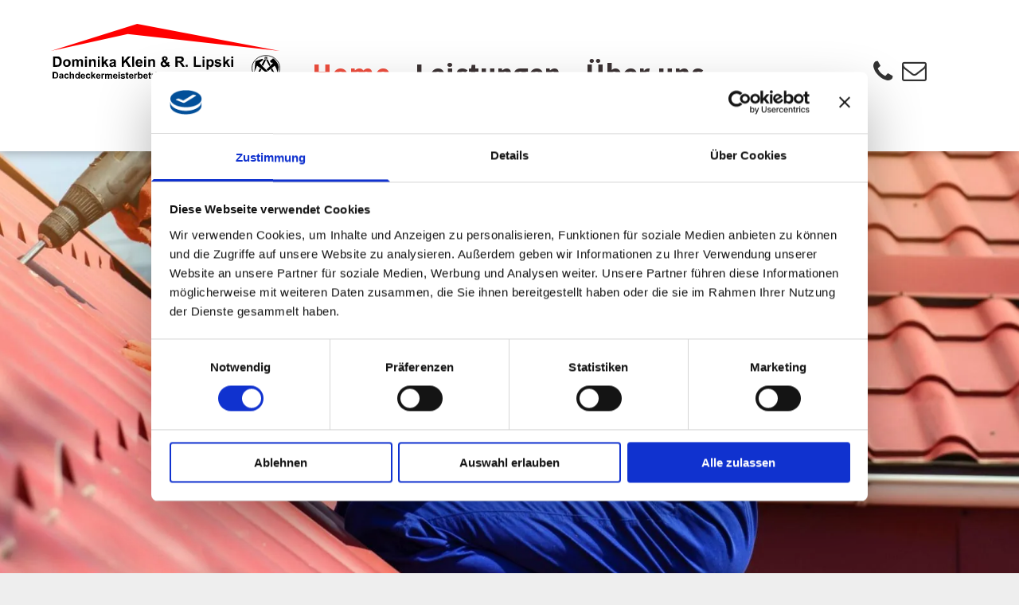

--- FILE ---
content_type: text/html;charset=utf-8
request_url: https://www.dachdeckermeisterin-klein.de/
body_size: 28990
content:
<!doctype html >
<html xmlns="http://www.w3.org/1999/xhtml" lang="de"
      class="">
<head>
    <meta charset="utf-8">
    




































<script type="text/javascript">
    window._currentDevice = 'desktop';
    window.Parameters = window.Parameters || {
        HomeUrl: 'https://dachdeckermeisterin-klein.de/',
        AccountUUID: '04c096e39b404ce3ad4ce17ba05147b6',
        SystemID: 'EU_PRODUCTION',
        SiteAlias: 'fe353e7b001a41e5be3e119ec1434c97',
        SiteType: atob('RFVEQU9ORQ=='),
        PublicationDate: 'Fri Apr 04 13:10:07 UTC 2025',
        ExternalUid: '2663109-1',
        IsSiteMultilingual: false,
        InitialPostAlias: '',
        InitialPostPageUuid: '',
        InitialDynamicItem: '',
        DynamicPageInfo: {
            isDynamicPage: false,
            base64JsonRowData: 'null',
        },
        InitialPageAlias: 'home',
        InitialPageUuid: '6e67a0660bd648d9bdd7d244f773950f',
        InitialPageId: '33058980',
        InitialEncodedPageAlias: 'aG9tZQ==',
        InitialHeaderUuid: '2074e00d499c458fab2a2eaf02d7e136',
        CurrentPageUrl: '',
        IsCurrentHomePage: true,
        AllowAjax: false,
        AfterAjaxCommand: null,
        HomeLinkText: 'Back To Home',
        UseGalleryModule: false,
        CurrentThemeName: 'Layout Theme',
        ThemeVersion: '53630',
        DefaultPageAlias: '',
        RemoveDID: true,
        WidgetStyleID: null,
        IsHeaderFixed: false,
        IsHeaderSkinny: false,
        IsBfs: true,
        StorePageAlias: 'null',
        StorePagesUrls: 'e30=',
        IsNewStore: 'false',
        StorePath: '',
        StoreId: 'null',
        StoreVersion: 0,
        StoreBaseUrl: '',
        StoreCleanUrl: true,
        StoreDisableScrolling: true,
        IsStoreSuspended: false,
        HasCustomDomain: true,
        SimpleSite: false,
        showCookieNotification: false,
        cookiesNotificationMarkup: 'null',
        translatedPageUrl: '',
        isFastMigrationSite: false,
        sidebarPosition: 'NA',
        currentLanguage: 'de',
        currentLocale: 'de',
        NavItems: '{}',
        errors: {
            general: 'There was an error connecting to the page.<br/> Make sure you are not offline.',
            password: 'Incorrect name/password combination',
            tryAgain: 'Try again'
        },
        NavigationAreaParams: {
            ShowBackToHomeOnInnerPages: true,
            NavbarSize: 4,
            NavbarLiveHomePage: 'https://dachdeckermeisterin-klein.de/',
            BlockContainerSelector: '.dmBody',
            NavbarSelector: '#dmNav:has(a)',
            SubNavbarSelector: '#subnav_main'
        },
        hasCustomCode: true,
        planID: '3701',
        customTemplateId: 'null',
        siteTemplateId: 'null',
        productId: 'DM_DIRECT',
        disableTracking: false,
        pageType: 'FROM_SCRATCH',
        isRuntimeServer: true,
        isInEditor: false,
        hasNativeStore: false,
        defaultLang: 'de',
        hamburgerMigration: null,
        isFlexSite: false
    };

    window.Parameters.LayoutID = {};
    window.Parameters.LayoutID[window._currentDevice] = 6;
    window.Parameters.LayoutVariationID = {};
    window.Parameters.LayoutVariationID[window._currentDevice] = 5;
</script>





















<!-- Injecting site-wide to the head -->




<!-- End Injecting site-wide to the head -->

<!-- Inject secured cdn script -->


<!-- ========= Meta Tags ========= -->
<!-- PWA settings -->
<script>
    function toHash(str) {
        var hash = 5381, i = str.length;
        while (i) {
            hash = hash * 33 ^ str.charCodeAt(--i)
        }
        return hash >>> 0
    }
</script>
<script>
    (function (global) {
    //const cacheKey = global.cacheKey;
    const isOffline = 'onLine' in navigator && navigator.onLine === false;
    const hasServiceWorkerSupport = 'serviceWorker' in navigator;
    if (isOffline) {
        console.log('offline mode');
    }
    if (!hasServiceWorkerSupport) {
        console.log('service worker is not supported');
    }
    if (hasServiceWorkerSupport && !isOffline) {
        window.addEventListener('load', function () {
            const serviceWorkerPath = '/runtime-service-worker.js?v=3';
            navigator.serviceWorker
                .register(serviceWorkerPath, { scope: './' })
                .then(
                    function (registration) {
                        // Registration was successful
                        console.log(
                            'ServiceWorker registration successful with scope: ',
                            registration.scope
                        );
                    },
                    function (err) {
                        // registration failed :(
                        console.log('ServiceWorker registration failed: ', err);
                    }
                )
                .catch(function (err) {
                    console.log(err);
                });
        });

        // helper function to refresh the page
        var refreshPage = (function () {
            var refreshing;
            return function () {
                if (refreshing) return;
                // prevent multiple refreshes
                var refreshkey = 'refreshed' + location.href;
                var prevRefresh = localStorage.getItem(refreshkey);
                if (prevRefresh) {
                    localStorage.removeItem(refreshkey);
                    if (Date.now() - prevRefresh < 30000) {
                        return; // dont go into a refresh loop
                    }
                }
                refreshing = true;
                localStorage.setItem(refreshkey, Date.now());
                console.log('refereshing page');
                window.location.reload();
            };
        })();

        function messageServiceWorker(data) {
            return new Promise(function (resolve, reject) {
                if (navigator.serviceWorker.controller) {
                    var worker = navigator.serviceWorker.controller;
                    var messageChannel = new MessageChannel();
                    messageChannel.port1.onmessage = replyHandler;
                    worker.postMessage(data, [messageChannel.port2]);
                    function replyHandler(event) {
                        resolve(event.data);
                    }
                } else {
                    resolve();
                }
            });
        }
    }
})(window);
</script>
<!-- Add manifest -->
<!-- End PWA settings -->



<link rel="canonical" href="https://www.dachdeckermeisterin-klein.de/">

<meta id="view" name="viewport" content="initial-scale=1, minimum-scale=1, maximum-scale=5, viewport-fit=cover">
<meta name="apple-mobile-web-app-capable" content="yes">

<!--Add favorites icons-->

<link rel="icon" type="image/x-icon" href="https://de.cdn-website.com/fe353e7b001a41e5be3e119ec1434c97/site_favicon_16_1723555333708.ico"/>

<!-- End favorite icons -->
<link rel="preconnect" href="https://le-de.cdn-website.com/"/>



<!-- render the required CSS and JS in the head section -->
<script id='d-js-dmapi'>
    window.SystemID = 'EU_PRODUCTION';

    if (!window.dmAPI) {
        window.dmAPI = {
            registerExternalRuntimeComponent: function () {
            },
            getCurrentDeviceType: function () {
                return window._currentDevice;
            },
            runOnReady: (ns, fn) => {
                const safeFn = dmAPI.toSafeFn(fn);
                ns = ns || 'global_' + Math.random().toString(36).slice(2, 11);
                const eventName = 'afterAjax.' + ns;

                if (document.readyState === 'complete') {
                    $.DM.events.off(eventName).on(eventName, safeFn);
                    setTimeout(function () {
                        safeFn({
                            isAjax: false,
                        });
                    }, 0);
                } else {
                    window?.waitForDeferred?.('dmAjax', () => {
                        $.DM.events.off(eventName).on(eventName, safeFn);
                        safeFn({
                            isAjax: false,
                        });
                    });
                }
            },
            toSafeFn: (fn) => {
                if (fn?.safe) {
                    return fn;
                }
                const safeFn = function (...args) {
                    try {
                        return fn?.apply(null, args);
                    } catch (e) {
                        console.log('function failed ' + e.message);
                    }
                };
                safeFn.safe = true;
                return safeFn;
            }
        };
    }

    if (!window.requestIdleCallback) {
        window.requestIdleCallback = function (fn) {
            setTimeout(fn, 0);
        }
    }
</script>

<!-- loadCSS function header.jsp-->






<script id="d-js-load-css">
/**
 * There are a few <link> tags with CSS resource in them that are preloaded in the page
 * in each of those there is a "onload" handler which invokes the loadCSS callback
 * defined here.
 * We are monitoring 3 main CSS files - the runtime, the global and the page.
 * When each load we check to see if we can append them all in a batch. If threre
 * is no page css (which may happen on inner pages) then we do not wait for it
 */
(function () {
  let cssLinks = {};
  function loadCssLink(link) {
    link.onload = null;
    link.rel = "stylesheet";
    link.type = "text/css";
  }
  
    function checkCss() {
      const pageCssLink = document.querySelector("[id*='CssLink']");
      const widgetCssLink = document.querySelector("[id*='widgetCSS']");

        if (cssLinks && cssLinks.runtime && cssLinks.global && (!pageCssLink || cssLinks.page) && (!widgetCssLink || cssLinks.widget)) {
            const storedRuntimeCssLink = cssLinks.runtime;
            const storedPageCssLink = cssLinks.page;
            const storedGlobalCssLink = cssLinks.global;
            const storedWidgetCssLink = cssLinks.widget;

            storedGlobalCssLink.disabled = true;
            loadCssLink(storedGlobalCssLink);

            if (storedPageCssLink) {
                storedPageCssLink.disabled = true;
                loadCssLink(storedPageCssLink);
            }

            if(storedWidgetCssLink) {
                storedWidgetCssLink.disabled = true;
                loadCssLink(storedWidgetCssLink);
            }

            storedRuntimeCssLink.disabled = true;
            loadCssLink(storedRuntimeCssLink);

            requestAnimationFrame(() => {
                setTimeout(() => {
                    storedRuntimeCssLink.disabled = false;
                    storedGlobalCssLink.disabled = false;
                    if (storedPageCssLink) {
                      storedPageCssLink.disabled = false;
                    }
                    if (storedWidgetCssLink) {
                      storedWidgetCssLink.disabled = false;
                    }
                    // (SUP-4179) Clear the accumulated cssLinks only when we're
                    // sure that the document has finished loading and the document 
                    // has been parsed.
                    if(document.readyState === 'interactive') {
                      cssLinks = null;
                    }
                }, 0);
            });
        }
    }
  

  function loadCSS(link) {
    try {
      var urlParams = new URLSearchParams(window.location.search);
      var noCSS = !!urlParams.get("nocss");
      var cssTimeout = urlParams.get("cssTimeout") || 0;

      if (noCSS) {
        return;
      }
      if (link.href && link.href.includes("d-css-runtime")) {
        cssLinks.runtime = link;
        checkCss();
      } else if (link.id === "siteGlobalCss") {
        cssLinks.global = link;
        checkCss();
      } 
      
      else if (link.id && link.id.includes("CssLink")) {
        cssLinks.page = link;
        checkCss();
      } else if (link.id && link.id.includes("widgetCSS")) {
        cssLinks.widget = link;
        checkCss();
      }
      
      else {
        requestIdleCallback(function () {
          window.setTimeout(function () {
            loadCssLink(link);
          }, parseInt(cssTimeout, 10));
        });
      }
    } catch (e) {
      throw e
    }
  }
  window.loadCSS = window.loadCSS || loadCSS;
})();
</script>



<script data-role="deferred-init" type="text/javascript">
    /* usage: window.getDeferred(<deferred name>).resolve() or window.getDeferred(<deferred name>).promise.then(...)*/
    function Def() {
        this.promise = new Promise((function (a, b) {
            this.resolve = a, this.reject = b
        }).bind(this))
    }

    const defs = {};
    window.getDeferred = function (a) {
        return null == defs[a] && (defs[a] = new Def), defs[a]
    }
    window.waitForDeferred = function (b, a, c) {
        let d = window?.getDeferred?.(b);
        d
            ? d.promise.then(a)
            : c && ["complete", "interactive"].includes(document.readyState)
                ? setTimeout(a, 1)
                : c
                    ? document.addEventListener("DOMContentLoaded", a)
                    : console.error(`Deferred  does not exist`);
    };
</script>
<style id="forceCssIncludes">
    /* This file is auto-generated from a `scss` file with the same name */

.videobgwrapper{overflow:hidden;position:absolute;z-index:0;width:100%;height:100%;top:0;left:0;pointer-events:none;border-radius:inherit}.videobgframe{position:absolute;width:101%;height:100%;top:50%;left:50%;transform:translateY(-50%) translateX(-50%);object-fit:fill}#dm video.videobgframe{margin:0}@media (max-width:767px){.dmRoot .dmPhotoGallery.newPhotoGallery:not(.photo-gallery-done){min-height:80vh}}@media (min-width:1025px){.dmRoot .dmPhotoGallery.newPhotoGallery:not(.photo-gallery-done){min-height:45vh}}@media (min-width:768px) and (max-width:1024px){.responsiveTablet .dmPhotoGallery.newPhotoGallery:not(.photo-gallery-done){min-height:45vh}}#dm [data-show-on-page-only]{display:none!important}#dmRoot div.stickyHeaderFix div.site_content{margin-top:0!important}#dmRoot div.stickyHeaderFix div.hamburger-header-container{position:relative}
    

</style>
<style id="cssVariables" type="text/css">
    :root {
  --color_1: rgba(239, 78, 62, 1);
  --color_2: rgba(0, 0, 0, 1);
  --color_3: rgba(255, 255, 255, 1);
  --color_4: rgba(238, 235, 231, 1);
}
</style>


<style id="hideAnimFix">
  .dmDesktopBody:not(.editGrid) [data-anim-desktop]:not([data-anim-desktop='none']), .dmDesktopBody:not(.editGrid) [data-anim-extended] {
    visibility: hidden;
  }

  .dmDesktopBody:not(.editGrid) .dmNewParagraph[data-anim-desktop]:not([data-anim-desktop='none']), .dmDesktopBody:not(.editGrid) .dmNewParagraph[data-anim-extended] {
    visibility: hidden !important;
  }


  #dmRoot:not(.editGrid) .flex-element [data-anim-extended] {
    visibility: hidden;
  }

</style>



<style id="criticalCss">
    @charset "UTF-8";@font-face{font-family:dm-font;font-display:block;src:url(https://static.cdn-website.com/fonts/dm-font.woff?v=12) format("woff"),url(https://static.cdn-website.com/fonts/dm-font.ttf?v=12) format("truetype"),url(https://static.cdn-website.com/fonts/dm-font.svg?v=12#dm-font) format("svg");font-weight:400;font-style:normal}@font-face{font-family:FontAwesome;font-display:block;src:url(https://static.cdn-website.com/fonts/fontawesome-webfont.eot?v=6);src:url(https://static.cdn-website.com/fonts/fontawesome-webfont.eot?#iefix&v=6) format("embedded-opentype"),url(https://static.cdn-website.com/fonts/fontawesome-webfont.woff?v=6) format("woff"),url(https://static.cdn-website.com/fonts/fontawesome-webfont.ttf?v=6) format("truetype"),url(https://static.cdn-website.com/fonts/fontawesome-webfont.svg#fontawesomeregular?v=6) format("svg");font-weight:400;font-style:normal}@font-face{font-family:'Source Sans Pro';font-style:normal;font-weight:400;font-display:swap;src:url(https://de.cdn-website.com/fonts/s/sourcesanspro/v22/6xK3dSBYKcSV-LCoeQqfX1RYOo3qOK7l.woff2) format('woff2');unicode-range:U+0000-00FF,U+0131,U+0152-0153,U+02BB-02BC,U+02C6,U+02DA,U+02DC,U+0304,U+0308,U+0329,U+2000-206F,U+20AC,U+2122,U+2191,U+2193,U+2212,U+2215,U+FEFF,U+FFFD}@font-face{font-family:'Source Sans Pro';font-style:normal;font-weight:700;font-display:swap;src:url(https://de.cdn-website.com/fonts/s/sourcesanspro/v22/6xKydSBYKcSV-LCoeQqfX1RYOo3ig4vwlxdu.woff2) format('woff2');unicode-range:U+0000-00FF,U+0131,U+0152-0153,U+02BB-02BC,U+02C6,U+02DA,U+02DC,U+0304,U+0308,U+0329,U+2000-206F,U+20AC,U+2122,U+2191,U+2193,U+2212,U+2215,U+FEFF,U+FFFD}:root{--color_1:rgba(239, 78, 62, 1);--color_2:rgba(0, 0, 0, 1);--color_3:rgba(255, 255, 255, 1);--color_4:rgba(238, 235, 231, 1)}.dmInner{min-height:100vh!important;position:relative}.dmPopup,.dmPopupMask{position:fixed;left:0}[dmtemplateid*=amburger] .dmLayoutWrapper{overflow:hidden}.clearfix:after{clear:both;visibility:hidden;line-height:0;height:0}.clearfix:after,.clearfix:before{content:' ';display:table}.clearfix{display:inline-block}#dm .dmWidget .icon{font-size:26px}body.dmRoot #dm .dmOuter .dmInner .dmWidget .icon.hasFontIcon{height:26px;margin-top:-13px;line-height:normal;text-align:center;background-image:none}.dmRoot .hasFontIcon,a span.socialHubIcon{background-image:none!important}.dmPopupMask{margin:0;display:none;width:10px;z-index:1000000999;top:0}#dmRoot .dmPopup{display:block}.dmPopup{text-align:left;top:10px;width:93%;z-index:1000009999!important;box-sizing:border-box;background:#f5f5f5;overflow-y:auto;height:100%;display:block}.dmPopup .dmPopupTitle{text-align:left;font:700 19px Helvetica,Arial;margin:20px 20px 35px;color:#999}#dm .dmInner .dmWidget,#dm .dmPhotoGallery.newPhotoGallery .photoGalleryThumbs .caption-container .caption-inner div,#dm .dmPhotoGallery.newPhotoGallery .photoGalleryThumbs .caption-container .caption-inner h3,#dm .dmPhotoGallery.newPhotoGallery.captionAlignment-center_center .photoGalleryThumbs .caption-container .caption-inner:not(:has(>.caption-link)) div,#dm .dmPhotoGallery.newPhotoGallery.captionAlignment-center_center .photoGalleryThumbs .caption-container .caption-inner:not(:has(>.caption-link)) h3,.dmPhotoGallery.newPhotoGallery .photoGalleryThumbs .caption-container .caption-inner,.dmPhotoGalleryHolder,.text-align-center{text-align:center}#dmPopup{opacity:0}.dmPopupClose,.dmPopupClose:before{position:absolute;visibility:visible}#dmRoot:not(.editGrid) .flex-element [data-anim-extended],.dmDesktopBody:not(.editGrid) [data-anim-extended],:not(.runtime-module-container) .layout-drawer,:not(.runtime-module-container) .layout-drawer-hamburger,:not(.runtime-module-container) .layout-drawer-overlay{visibility:hidden}.dmPopupClose{border-radius:25px;width:27px;height:27px;z-index:1;background-color:rgba(255,255,255,.4);top:12px;right:12px}.dmPopupClose:before{display:block;font-size:20px;color:#000;top:3px;right:3px}body.dmDesktopBody:not(.mac) .data::-webkit-scrollbar{width:5px;height:5px}body.dmDesktopBody:not(.mac) .data::-webkit-scrollbar-track{background:rgba(0,0,0,.1)}body.dmDesktopBody:not(.mac) .data::-webkit-scrollbar-thumb{background:#c8c8c8;box-shadow:inset 0 1px 2px #454545;border-radius:45px}.dmRespRow.fullBleedMode>.dmRespColsWrapper{width:100%!important;max-width:100%!important}.dmRespRow.fullBleedMode{padding-left:0!important;padding-right:0!important}#dm .dmRespRow .dmRespColsWrapper{display:flex}.align-center{margin-left:auto;margin-right:auto}body.fix-mobile-scrolling{overflow:initial}#hcontainer[has-shadow=true]{position:relative;z-index:1}#dmRoot{text-decoration-skip-ink:none}[data-flex-id]{position:relative}[data-flex-id][data-layout-section]{min-height:32px}.flex-widgets-container{display:none}@media (min-width:1025px){#dmRoot.responsiveTablet #dm #dmStyle_outerContainer #dmStyle_innerContainer .showOnMedium{display:none!important}#dmRoot.responsiveTablet #dm [data-responsive-name=ResponsiveDesktopTopTabletHamburger] .site_content{margin-top:0!important}:root{--btn-text-font-size:18px}}@media (min-width:768px) and (max-width:1024px){#dmRoot.responsiveTablet #dm #dmStyle_outerContainer #dmStyle_innerContainer #hamburger-header-container~#stickyHeaderSpacer,#dmRoot.responsiveTablet #dm #dmStyle_outerContainer #dmStyle_innerContainer .showOnLarge{display:none!important}:root{--btn-text-font-size:18px}}@media (max-width:767px){#dmRoot.responsiveTablet #dm #dmStyle_outerContainer #dmStyle_innerContainer #hamburger-header-container~#stickyHeaderSpacer,#dmRoot.responsiveTablet #dm #dmStyle_outerContainer #dmStyle_innerContainer .showOnLarge{display:none!important}}[data-layout-grid]{display:-ms-grid;display:grid;justify-content:start;align-items:start;-ms-grid-columns:minmax(0,1fr);grid-template-columns:minmax(0,1fr);-ms-grid-rows:minmax(8px,max-content);grid-template-rows:minmax(8px,-webkit-max-content);grid-template-rows:minmax(8px,max-content)}[data-layout-grid]>.flex-element.group{display:flex;flex-direction:row;justify-content:flex-start;align-items:center;justify-self:center;align-self:start;order:0;max-width:1200px}[data-layout-grid],[data-layout-grid]>.flex-element.group,[data-layout-grid]>.flex-element.group>.flex-element.group{background-size:cover;background-repeat:no-repeat;background-position:50% 50%;position:relative}[data-layout-grid]>.flex-element.group>.flex-element.group{display:flex;flex-direction:column;max-width:100%;align-self:stretch;justify-content:center;align-items:flex-start}.flex-element.widget-wrapper{position:relative;min-width:10px;min-height:10px}#dm [data-flex-id] .widget-wrapper>[data-element-type]{width:100%;height:100%;margin:0;padding:0}[data-flex-id] .flex-element.grid>.flex-element{-ms-grid-column:1;grid-column-start:1;-ms-grid-column-span:1;grid-column-end:span 1;-ms-grid-row:1;grid-row-start:1;-ms-grid-row-span:1;grid-row-end:span 1}body{-webkit-overflow-scrolling:touch}:not(.runtime-module-container) .layout-drawer{position:fixed;transform:translate(-100%,-100%)}:not(.runtime-module-container) .layout-drawer-overlay{opacity:0}.runtime-module-container{width:100%}.runtime-module-container[dmtemplateid*=amburger] #site_content,.runtime-module-container[dmtemplateid*=amburger] .dmInner{position:static}.runtime-module-container[dmtemplateid*=amburger] #site_content .site_content{position:relative}.runtime-module-container[dmtemplateid*=amburger] .dmLayoutWrapper{background-color:transparent}.runtime-module-container .hamburger-header-container{position:fixed;z-index:2;top:0;left:0;width:100%}.runtime-module-container .hamburger-header-container .hamburger-header{min-height:43px}.runtime-module-container .layout-drawer,.runtime-module-container .layout-drawer-hamburger,.runtime-module-container .layout-drawer-overlay{visibility:visible}.runtime-module-container[dmtemplateid*=amburger] .site_content{margin-top:59px}.runtime-module-container .layout-drawer,.runtime-module-container .layout-drawer-overlay{height:100%;position:fixed;top:0;left:0}.runtime-module-container .layout-drawer{background-color:#fff;width:75vw;transform:translate(-100%,0);overflow:auto;-webkit-overflow-scrolling:auto;z-index:13;display:flex;flex-direction:column}.runtime-module-container .layout-drawer .dmRespRow:not(.dmPlaceHolderRespRow) .dmRespColsWrapper .dmRespCol:not(.content-removed):only-child:empty{min-height:0}.runtime-module-container .layout-drawer[data-origin=top]{min-height:20vh;min-width:40vw;max-height:100%;height:auto;width:100%;transform:translate(0,-100%)}.runtime-module-container .layout-drawer-overlay{width:100vw;background-color:rgba(0,0,0,.4);opacity:0;z-index:6}.runtime-module-container.layout-drawer_fixed-header #dmFirstContainer,.runtime-module-container.layout-drawer_fixed-header #hamburger-header-container{z-index:7}.runtime-module-container.layout-drawer_fixed-header #hamburger-header-container{background-color:#fff}.runtime-module-container.layout-drawer_fixed-header .layout-drawer{opacity:1}.runtime-module-container.layout-drawer_fixed-header .layout-drawer:not([open]){opacity:0}body:not([data-flex-site]) .layout-drawer .dmRespRow:not(:first-of-type):not(:last-of-type){flex:1 1 auto}.layout-drawer-hamburger{background:0 0;-webkit-appearance:none;appearance:none;position:fixed;left:18px;margin-left:env(safe-area-inset-left);padding:17px 11px;z-index:14;width:52px;height:52px;color:#787878;display:flex;flex-direction:column;border:0;justify-content:space-between;align-items:stretch;top:18px;border-radius:0}.layout-drawer-hamburger:not(:focus){outline:unset}.layout-drawer-hamburger .hamburger__slice{display:block;height:0;width:100%;border:1px solid currentColor;transform-origin:center}@media (max-width:767px){.layout-drawer-hamburger{background:0 0;-webkit-appearance:none;appearance:none;position:fixed;left:10px;margin-left:env(safe-area-inset-left);padding:13px 9px;z-index:14;width:40px;height:40px;color:#787878;display:flex;flex-direction:column;border:0;justify-content:space-between;align-items:stretch;top:10px;border-radius:0}.layout-drawer-hamburger:not(:focus){outline:unset}.layout-drawer-hamburger .hamburger__slice{display:block;height:0;width:100%;border:1px solid currentColor;transform-origin:center}}.hamburger-reverse .layout-drawer-hamburger{left:auto;right:10px;margin-right:env(safe-area-inset-right)}@media (min-width:768px){.hamburger-reverse .layout-drawer-hamburger{right:18px}}#dm-outer-wrapper #hamburger-header-container #hamburger-header .dmRespCol{display:flex;flex-direction:column;justify-content:center}nav,section{display:block}html{font-family:Source Sans Pro;-webkit-text-size-adjust:100%;-ms-text-size-adjust:100%}img{border:0;max-width:100%;-ms-interpolation-mode:bicubic;display:inline-block}svg:not(:root){overflow:hidden}button{font-family:inherit;font-size:100%;margin:0;line-height:normal;text-transform:none;-webkit-appearance:button}button::-moz-focus-inner{border:0;padding:0}.dmRespRow{padding-top:15px;padding-bottom:15px}.dmRespRow:after,.dmRespRow:before{content:' ';display:table}.dmRespRow:after{clear:both}.dmRespRow,.dmRespRow .dmRespColsWrapper{max-width:960px;position:relative;margin:0 auto;width:100%}@media screen and (min-width:1200px){.rows-1200 .dmRespRow:not(.fullBleedMode) .dmRespColsWrapper{max-width:1200px}}.dmRespRow .dmRespCol{position:relative;width:100%;display:inline-block;vertical-align:top;float:left}.dmRespRow .dmRespCol>*{max-width:100%}.dmDesktopBody .dmRespRow .large-2{position:relative;width:16.66667%}.dmDesktopBody .dmRespRow .large-3{position:relative;width:25%}.dmDesktopBody .dmRespRow .large-7{position:relative;width:58.33333%}.dmDesktopBody .dmRespRow .large-12{position:relative;width:100%}.socialHubIcon,[class*=' dm-common-icons-'],[class*=' dm-social-icons-']{font-family:dm-social-icons!important;speak:none;font-style:normal;font-weight:400;font-variant:normal;text-transform:none;line-height:1;-webkit-font-smoothing:antialiased;-moz-osx-font-smoothing:grayscale}.dm-social-icons-email:before{content:'\eace'}[class*=' dm-common-icons-']{font-family:dm-common-icons!important}.dm-common-icons-close:before{content:'\e901'}#dm div.dmContent [class*=' icon-'],[class*=' icon-']{font-family:FontAwesome!important;font-weight:400;font-style:normal;text-decoration:inherit;-webkit-font-smoothing:antialiased}[class*=' icon-']:before{text-decoration:none;display:inline-block;speak:none}a [class*=' icon-']{display:inline}[class*=' icon-']{display:inline;width:auto;height:auto;line-height:normal;vertical-align:baseline;background-image:none;background-position:0 0;background-repeat:repeat;margin-top:0}.icon-star:before{content:'\f005'}.icon-phone:before{content:'\f095'}.icon-angle-down:before{content:'\f107'}@media (max-width:767px){#dm .dmInner .dmWidget{width:100%}}#dm .dmInner .dmWidget:not(.displayNone){display:inline-block}#dm .dmInner .dmWidget{text-decoration:none;margin:10px 0;clear:both;position:relative;line-height:22px;box-shadow:none;background-image:none;padding:0;height:auto;border-style:solid;white-space:nowrap}#dm .dmInner .dmWidget:after{content:'';display:inline-block;height:100%;vertical-align:middle;width:0;margin-right:-.25em}#dm .dmInner .dmWidget .iconBg{position:absolute;left:0;width:50px;top:50%;margin-top:-13px}#dm .dmWidget .text{display:inline-block;vertical-align:middle;font-size:1.125em;line-height:normal;white-space:normal;padding:10px 7px;max-width:98%}.dmInner{min-width:768px!important}html:not(.ios-preview) #dm .hasStickyHeader .dmInner div.dmHeaderContainer{position:fixed!important;z-index:101;width:100%;min-width:768px}.dmPhotoGallery.newPhotoGallery .photoGalleryThumbs .caption-container .caption-inner h3{margin:0;line-height:normal;font-size:21px}.dmPhotoGallery.newPhotoGallery .photoGalleryThumbs .caption-container .caption-inner .caption-text,.dmPhotoGallery.newPhotoGallery .photoGalleryThumbs .caption-container .caption-inner .caption-title{max-width:100%}#dm .dmPhotoGallery.newPhotoGallery.captionAlignment-center_center .photoGalleryThumbs .caption-container .caption-inner:not(:has(>.caption-link)){justify-content:center;align-items:center}#dm .dmPhotoGallery.newPhotoGallery.captionAlignment-center_center .photoGalleryThumbs .caption-container .caption-inner .caption-button{margin:10px auto}#dm .dmPhotoGallery.newPhotoGallery .dmPhotoGalleryHolder{width:100%;padding:0;display:none}#dm .dmPhotoGallery.newPhotoGallery .layout-container .photogallery-column .photoGalleryThumbs .image-container a img{display:none!important}#dm .dmPhotoGallery.newPhotoGallery .photoGalleryThumbs .caption-container .caption-inner{align-items:center;display:flex;flex-direction:column;justify-content:center;position:relative;overflow:hidden;z-index:1;background-color:rgba(255,255,255,.9);color:#333;padding:15px;height:100%;box-sizing:border-box}.con-icon,body{background-color:#eee}#dm .dmPhotoGallery.newPhotoGallery .photoGalleryThumbs .caption-container .caption-inner .caption-button{margin:10px auto;max-width:100%}#dm .dmPhotoGallery.newPhotoGallery .photoGalleryThumbs .caption-container .caption-inner .caption-button .text{padding:10px 20px!important}#dm .dmPhotoGallery.newPhotoGallery.text-layout-over .photoGalleryThumbs .caption-container{height:100%;width:100%;position:absolute;top:0;left:0;padding:inherit}#dm .dmPhotoGallery.newPhotoGallery.text-layout-over .photoGalleryThumbs .caption-inner{display:flex;flex-direction:column;justify-content:center;box-sizing:border-box;min-height:0!important;padding:10px;transform:scale(1.05);opacity:0;filter:alpha(opacity=0)}.dmNewParagraph[data-version]{line-height:initial}.dmNewParagraph[data-version] .text-align-right{text-align:right!important}.dmNewParagraph[data-version] p{margin-top:0;margin-bottom:0}@media (min-width:768px) and (max-width:1024px){.dmNewParagraph[data-version] .t-text-align-right{text-align:right!important}}@media (max-width:767px){.dmRoot .dmNewParagraph[data-version] .m-text-align-left{text-align:left!important}}.socialHubIcon{display:flex!important;align-items:center;justify-content:center}.imageWidget{position:relative}.imageWidget a{font-style:italic;text-align:center}.imageWidget img[width][height]{height:auto}*,:after,:before{box-sizing:border-box}.con-wrapper{--icon-width:48px;--icon-mobile-width:32px;--con-shd:rgba(0,0,0,0.25);display:flex;flex-direction:column;align-items:flex-end;position:fixed;inset-inline-end:0;overflow:hidden;z-index:12;max-width:var(--icon-width)}.con-right{direction:ltr}.con-bottom{inset-block-end:64px}.con-item{display:flex;block-size:var(--icon-width)}.con-link-wrapper{position:relative;display:flex;align-items:center;block-size:100%}.con-right .con-link-wrapper{transform:translateX(calc(100% - var(--icon-width)))}.con-icon{position:relative;display:inline-flex;justify-content:center;block-size:var(--icon-width);inline-size:var(--icon-width);min-block-size:24px;max-block-size:64px;padding-block:10px;padding-inline:10px;z-index:1}.con-icon svg{height:100%;width:inherit}img[width][height]{height:auto}*{border:0 solid #333;scrollbar-arrow-color:#fff;scrollbar-track-color:#F2F2F2;scrollbar-face-color:silver;scrollbar-highlight-color:silver;scrollbar-3dlight-color:silver;scrollbar-shadow-color:silver;scrollbar-darkshadow-color:silver;scrollbar-width:12px}body{width:100%;overflow:hidden;-webkit-text-size-adjust:100%!important;-ms-text-size-adjust:100%!important}A IMG{border:none}h3,ul{margin-left:0;margin-right:0}.dmInner *{-webkit-font-smoothing:antialiased}span.oneIcon:before{display:inline-block}.clearfix,a,img,li,ul{vertical-align:top}#site_content{position:relative}.dmOuter{word-wrap:break-word}.dmInner{font-size:16px;background:#fff;color:#3c3334}.dmDesktopBody .dmInner{min-width:960px}.dmInner a{color:#e28814;outline:0;vertical-align:inherit}.dmInner ul:not(.defaultList){padding:0}.dmHeader{background:#68ccd1;color:#3c3334;text-align:center;position:relative;width:100%;max-width:100%}DIV.dmBody{padding:0;clear:both}.dmContent{margin:0;padding:0}#site_content ul:not(.defaultList){-webkit-padding-start:0;-moz-padding-start:0;list-style-position:inside}.dmLargeBody .dmBody .dmRespRowsWrapper{background-color:#fff}.dmRespRowsWrapper{max-width:960px;margin:0 auto}.dmRespCol>[dmle_extension]:not(:first-child){margin-top:10px}.dmLargeBody .imageWidget:not(.displayNone){display:inline-block;max-width:100%}#dm .dmRespColsWrapper,.dmStandardDesktop{display:block}.imageWidget:not(.displayNone) img{width:100%}h3{font-weight:400;font-size:23px}.dmNewParagraph{text-align:left;margin:8px 0;padding:2px 0}.dmLargeBody .fHeader .dmRespRow .dmRespCol{padding-left:.75%;padding-right:.75%}.dmLargeBody .fHeader .dmRespRow .dmRespCol:first-child{padding-left:0;padding-right:1.5%}.dmLargeBody .fHeader .dmRespRow .dmRespCol:last-child{padding-right:0;padding-left:1.5%}#dmFirstContainer .dmRespRowsWrapper:after,#dmFirstContainer .dmRespRowsWrapper:before{content:"";display:table}.dmLinksMenu>ul{display:block;margin:0;font-size:inherit}.dmStandardDesktop{margin:0 auto}.dmPhotoGalleryHolder{font-size:medium!important;margin:0;list-style:none}#dm .dmPhotoGallery .dmPhotoGalleryHolder{width:100%;padding:0}.dmSocialHub{clear:both}#dm .dmSocialHub a{display:inline-block;text-decoration:none;margin:0;vertical-align:bottom}.dmSocialHub>div{text-align:inherit}a span.socialHubIcon{width:36px;height:36px;font-size:31px;display:inline-block;text-align:center;margin-right:0;margin-bottom:5px;line-height:36px;box-sizing:content-box}.socialHubIcon.style5{color:#fff}.socialHubIcon.style9{color:#333}#dm .dmSocialHub .socialHubWrapper{display:inline-block;max-width:100%}.main-navigation.unifiednav{-js-display:flex;display:flex;justify-content:flex-start;align-items:stretch;overflow:visible}.main-navigation.unifiednav ul{list-style:none;padding:0;margin:0;font-size:1rem}.main-navigation.unifiednav .unifiednav__container{-js-display:flex;display:flex;justify-content:flex-start;list-style:none}.main-navigation.unifiednav .unifiednav__container>.unifiednav__item-wrap{-js-display:flex;display:flex;justify-content:flex-start;position:relative;font-weight:400}.main-navigation.unifiednav .unifiednav__container:not([data-depth])>.unifiednav__item-wrap::after,.main-navigation.unifiednav .unifiednav__container:not([data-depth])>.unifiednav__item-wrap::before{content:'';align-self:center;font-weight:700}.main-navigation.unifiednav .unifiednav__container>.unifiednav__item-wrap>.unifiednav__item{-js-display:flex;display:flex;justify-content:flex-start;align-items:center;flex-direction:row;color:inherit;text-decoration:none;position:relative;padding:12px 15px;margin:0;font-weight:inherit;letter-spacing:.03em}.main-navigation.unifiednav .unifiednav__container:not([data-depth])>.unifiednav__item-wrap>.unifiednav__item{padding:0 15px}.main-navigation.unifiednav .unifiednav__container>.unifiednav__item-wrap>.unifiednav__item .nav-item-text{white-space:nowrap}.main-navigation.unifiednav .unifiednav__container:not([data-depth])>.unifiednav__item-wrap>.unifiednav__item .nav-item-text::after,.main-navigation.unifiednav .unifiednav__container:not([data-depth])>.unifiednav__item-wrap>.unifiednav__item .nav-item-text::before{content:'';width:100%;height:0;border:0 solid transparent;border-top-color:currentColor;display:block;opacity:0}#dm .dmWidget:not([data-buttonstyle]) .iconBg,.main-navigation.unifiednav .unifiednav__container .unifiednav__item:not(.unifiednav__item_has-sub-nav) .icon{display:none}.main-navigation.unifiednav .unifiednav__container:not([data-depth])>.unifiednav__item-wrap>.unifiednav__item.dmNavItemSelected .nav-item-text::after,.main-navigation.unifiednav .unifiednav__container:not([data-depth])>.unifiednav__item-wrap>.unifiednav__item.dmNavItemSelected .nav-item-text::before{opacity:1}.main-navigation.unifiednav.effect-none{padding:12px 15px}.main-navigation.unifiednav:not(.unifiednav_vertical)>.unifiednav__container{justify-content:inherit}#dm .p_hfcontainer nav.main-navigation.unifiednav{min-width:9em!important;text-align:initial!important}#dm .main-navigation.unifiednav[data-nav-structure=VERTICAL] .unifiednav__container{flex-direction:column;flex:1 1 100%}#dm .main-navigation.unifiednav[data-nav-structure=VERTICAL] .unifiednav__container>.unifiednav__item-wrap>.unifiednav__item{padding:8px 0;margin:0}#dm .main-navigation.unifiednav[data-nav-structure=VERTICAL] .unifiednav__container>.unifiednav__item-wrap>.unifiednav__item .nav-item-text{white-space:initial}#dm .main-navigation.unifiednav[data-nav-structure=VERTICAL] .unifiednav__container:not([data-depth])>.unifiednav__item-wrap{flex-direction:column}#dm .main-navigation.unifiednav[data-nav-structure=VERTICAL] .unifiednav__container:not([data-depth])>.unifiednav__item-wrap::after{content:''!important;width:100%;height:0;color:#d1d1d1;align-self:flex-start;border:0 solid currentColor}#dm .main-navigation.unifiednav[data-nav-structure=VERTICAL][layout-main=vertical_nav_layout_2] .unifiednav__container:not([data-depth])>.unifiednav__item-wrap>.unifiednav__item{padding:5px 0}#dm .main-navigation.unifiednav[data-nav-structure=VERTICAL][data-show-vertical-sub-items=HIDE]>.unifiednav__container:not([data-depth])>.unifiednav__item-wrap .unifiednav__item.dmNavItemSelected>.nav-item-text .icon::before{transform:rotate(180deg)}#dm .main-navigation.unifiednav:not([data-nav-structure=VERTICAL])>.unifiednav__container{flex-wrap:wrap;justify-content:inherit}#dm .main-navigation.unifiednav:not([data-nav-structure=VERTICAL])>.unifiednav__container .nav-item-text::before{text-align:left}#dm .main-navigation.unifiednav:not([data-nav-structure=VERTICAL]) .unifiednav__container:not([data-depth])>.unifiednav__item-wrap:not(:last-child)::after,#dm .main-navigation.unifiednav:not([data-nav-structure=VERTICAL]) .unifiednav__container:not([data-depth])>.unifiednav__item-wrap:not(:last-child)::before{content:''}#dm .dmBody .dmRespRowsWrapper{max-width:none;background-color:transparent}.dmLargeBody .dmRespRow{width:100%;max-width:none;margin-left:0;margin-right:0;padding-left:40px;padding-right:40px}.dm-bfs.dm-layout-home div.dmInner{background-color:#fff}.dmStandardDesktop .dmHeader{background-color:#68ccd1;max-width:100%}.dmRespRow:not(.dmPlaceHolderRespRow) .dmRespColsWrapper .dmRespCol:not(.content-removed).empty-column,.dmRespRow:not(.dmPlaceHolderRespRow) .dmRespColsWrapper .dmRespCol:not(.content-removed):only-child:empty{min-height:100px}.dmRespRow:not(.dmPlaceHolderRespRow) .dmRespCol:not(.content-removed).empty-column,.dmRespRow:not(.dmPlaceHolderRespRow) .dmRespCol:not(.content-removed):empty{min-height:1px}.dmRespRow:not(.dmPlaceHolderRespRow) .dmRespColsWrapper .dmRespCol:not(.content-removed):only-child.empty-column{min-height:100px}#dm div.dmRespCol>*{line-height:normal}#dm div.dmContent h3{color:#3c3334;font-family:'Source Sans Pro';font-size:30px}#dm div.dmNewParagraph p{line-height:1.6;color:rgba(60,51,52,1);direction:ltr;font-family:"Source Sans Pro";font-weight:400;font-style:normal;text-decoration:none}#dm #dm-outer-wrapper .imageWidget img{border-radius:6px}#dm DIV.dmOuter DIV.dmInner{background-image:none;background-size:cover;background-repeat:no-repeat;background-attachment:fixed;background-position:50% 50%}#dm div.dmInner,#dm div.dmInner .dmRespCol,.dmPhotoGallery .caption-text.caption-text{font-size:18px}@media (min-width:0px) and (max-width:767px){:root{--btn-text-font-size:18px}}#dm .dmWidget:not([data-buttonstyle]){background-clip:border-box;border-radius:6px}#dm .dmWidget:not([data-buttonstyle]) .text{padding:10px 7px}#dm div.dmInner #site_content .dmWidget{background-color:var(--btn-bg-color);background-image:var(--btn-bg-image);border-color:var(--btn-border-color);border-bottom-color:var(--btn-border-b-color);border-left-color:var(--btn-border-l-color);border-right-color:var(--btn-border-r-color);border-top-color:var(--btn-border-t-color);border-radius:var(--btn-border-radius);border-bottom-left-radius:var(--btn-border-bl-radius);border-bottom-right-radius:var(--btn-border-br-radius);border-top-left-radius:var(--btn-border-tl-radius);border-top-right-radius:var(--btn-border-tr-radius);border-width:var(--btn-border-width);border-bottom-width:var(--btn-border-b-width);border-left-width:var(--btn-border-l-width);border-right-width:var(--btn-border-r-width);border-top-width:var(--btn-border-t-width);direction:var(--btn-text-direction);text-align:var(--btn-text-align)}#dm div.dmInner #site_content .dmWidget span.text{color:var(--btn-text-color);font-size:var(--btn-text-font-size);font-weight:var(--btn-text-font-weight);text-decoration:var(--btn-text-decoration)}#dm div.dmInner #site_content .dmWidget span.icon{color:var(--btn-icon-color);fill:var(--btn-icon-fill)}#dm div.dmInner #site_content .dmWidget:not([data-buttonstyle]) .iconBg{display:var(--btn-icon-wrpr-display)}#dm .p_hfcontainer div.u_1007730755 img{border-radius:0!important;-moz-border-radius:0!important;-webkit-border-radius:0!important}#dm .p_hfcontainer nav.u_1051733642{color:#fff!important}#dm .p_hfcontainer .u_1051733642.main-navigation.unifiednav .unifiednav__container:not([data-depth])>.unifiednav__item-wrap>.unifiednav__item{justify-content:center!important;text-align:center!important;padding-top:12px!important;padding-bottom:12px!important}#dm .p_hfcontainer .u_1051733642.main-navigation.unifiednav[data-nav-structure=VERTICAL] .unifiednav__container:not([data-depth])>.unifiednav__item-wrap::after{align-self:center!important}#dm .p_hfcontainer div.u_1248550726 img{border-radius:0!important;-moz-border-radius:0!important;-webkit-border-radius:0!important}#dm .p_hfcontainer .u_1007730755{width:100%!important}#dm .p_hfcontainer nav.u_1051733642.main-navigation.unifiednav .unifiednav__container:not([data-depth])>.unifiednav__item-wrap>.unifiednav__item{color:rgba(0,0,0,1)!important;font-weight:400!important}#dm .p_hfcontainer nav.u_1051733642.main-navigation.unifiednav .unifiednav__container:not([data-depth])>.unifiednav__item-wrap>.unifiednav__item.dmNavItemSelected{font-weight:700!important;color:rgba(0,0,0,1)!important}#dm .p_hfcontainer div.u_1871065378 .socialHubIcon{color:rgba(0,0,0,1)!important;border-color:rgba(0,0,0,1)!important}#dm .p_hfcontainer .u_1248550726{width:100%!important}#dm .p_hfcontainer .u_1735030560.main-navigation.unifiednav:not([data-nav-structure=VERTICAL]) .unifiednav__container:not([data-depth])>.unifiednav__item-wrap:not(:last-child)::after,#dm .p_hfcontainer .u_1735030560.main-navigation.unifiednav:not([data-nav-structure=VERTICAL]) .unifiednav__container:not([data-depth])>.unifiednav__item-wrap:not(:last-child)::before{font-size:36px!important;color:var(--color_1)!important}#dm .p_hfcontainer nav.u_1735030560.main-navigation.unifiednav .unifiednav__container:not([data-depth])>.unifiednav__item-wrap>.unifiednav__item.dmNavItemSelected{color:var(--color_1)!important;text-decoration:none!important}#dm .dmInner div.dmHeader,#dm .dmInner div.dmHeader.u_hcontainer,#dm .dmInner div.u_hcontainer{background-color:rgba(255,255,255,1)!important;-webkit-box-shadow:rgba(0,0,0,.25) 0 3px 11px 0!important;box-shadow:rgba(0,0,0,.25) 0 3px 11px 0!important;-moz-box-shadow:rgba(0,0,0,.25) 0 3px 11px 0!important}#dm .p_hfcontainer .u_1764898996 .con-icon svg{fill:var(--color_1)!important}#dm .p_hfcontainer div.u_1764898996 .con-icon{border-style:solid!important;border-width:1px!important;border-color:var(--color_1)!important;border-radius:6px!important}#dm .p_hfcontainer .u_1764898996 .con-icon{background-color:var(--color_3)!important}#dm .p_hfcontainer .u_1735030560.main-navigation.unifiednav .unifiednav__container:not([data-depth])>.unifiednav__item-wrap>.unifiednav__item{margin:0!important;padding:0 15px!important}.layout-drawer_fixed-header[dmtemplateid=Hamburger] #hamburger-drawer.layout-drawer{top:130px!important;max-height:calc(100% - 130px)!important}#dm .p_hfcontainer div.u_1444337728{padding:0!important;margin:0!important}#dm .p_hfcontainer div.u_1113738696{margin-top:0!important;padding:0!important}#dm .p_hfcontainer div.u_1813726995{margin-top:0!important;padding:100px 40px!important}#dm .p_hfcontainer div.u_1871065378,#dm .p_hfcontainer nav.u_1051733642{float:none!important;top:0!important;left:0!important;position:relative!important;padding:0!important;height:auto!important}#dm .p_hfcontainer nav.u_1051733642{width:877px!important;max-width:calc(100% - 0px)!important;justify-content:flex-start!important;align-items:stretch!important;min-width:25px!important;text-align:start!important;margin:40px 0 0!important}#dm .p_hfcontainer nav.u_1051733642.main-navigation.unifiednav .unifiednav__container:not([data-depth])>.unifiednav__item-wrap>.unifiednav__item{font-size:20px!important}#dm .p_hfcontainer div.u_1871065378{max-width:100%!important;width:100%!important;min-width:0!important;text-align:center!important;display:block!important;margin:10px auto 0!important}#dm .p_hfcontainer div.u_1678893649{margin-top:0!important;padding:30px 40px!important}#dm .p_hfcontainer #hamburger-drawer.layout-drawer[data-origin=top]:not([data-auto-height]){height:40%!important}#dm .p_hfcontainer .u_1871065378 .socialHubIcon{width:42px!important;height:42px!important;font-size:28px!important;line-height:42px!important}#dm .p_hfcontainer .u_1871065378 .socialHubIcon:after{width:50px!important;height:42px!important}#dm .p_hfcontainer .u_1871065378 .socialHubInnerDiv a{margin-right:27px!important}[dmtemplateid=Hamburger].runtime-module-container .layout-drawer-hamburger{top:38px!important}[dmtemplateid=Hamburger] .site_content{margin-top:128px!important}[dmtemplateid=Hamburger].layout-drawer_fixed-header #hamburger-drawer.layout-drawer{top:128px!important;max-height:calc(100% - 128px)!important}#dm .dmInner div.fHeader .dmHeader[freeheader=true]{padding-top:12px!important;padding-bottom:12px!important}.fHeader #hcontainer.dmHeader[freeheader=true]{padding-top:initial!important;padding-bottom:initial!important}.stickyHeaderSpacer{height:104.88px!important}#dm .p_hfcontainer div.u_1885963061{width:auto!important;padding:0 64px!important;margin:0!important}@media (min-width:768px) and (max-width:1024px){.responsiveTablet [dmtemplateid=Hamburger].runtime-module-container .layout-drawer-hamburger{top:50.57px!important}.responsiveTablet [dmtemplateid=Hamburger] .site_content{margin-top:153.14px!important}.responsiveTablet [dmtemplateid=Hamburger].layout-drawer_fixed-header #hamburger-drawer.layout-drawer{top:153.14px!important;max-height:calc(100% - 153.14px)!important}}#dm .p_hfcontainer div.u_1007730755,#dm .p_hfcontainer div.u_1248550726,#dm .p_hfcontainer div.u_1406781302{float:none!important;top:0!important;left:0!important;position:relative!important;text-align:center!important}[dmtemplateid=Hamburger] .layout-drawer-hamburger.hamburger-on-header{color:rgba(0,0,0,1)!important;background-color:rgba(0,0,0,0)!important}#dm .p_hfcontainer div.u_1007730755{width:360px!important;max-width:100%!important;min-width:25px!important;display:block!important;height:auto!important;padding:0!important;margin:0!important}#dm .p_hfcontainer div.u_1406781302{width:auto!important;height:auto!important;max-width:none!important;min-width:0!important;margin:0!important;padding:15px 40px!important}#dm .p_hfcontainer div#hamburger-drawer.layout-drawer{background-color:rgba(255,255,255,1)!important}div[dmtemplateid=Hamburger] .layout-drawer-overlay{background-color:rgba(0,0,0,.5)!important}#dm .p_hfcontainer div#hamburger-header{background-color:rgba(0,0,0,0)!important;box-shadow:rgba(0,0,0,.25) 0 3px 11px 0!important;-moz-box-shadow:rgba(0,0,0,.25) 0 3px 11px 0!important;-webkit-box-shadow:rgba(0,0,0,.25) 0 3px 11px 0!important;margin:0!important;padding:16px 0!important}#dm .dmInner div.fHeader.dmHeaderContainer #hcontainer.dmHeader[freeheader=true]{margin:0!important;padding:24px 0!important}#dm .p_hfcontainer div.u_1248550726{width:calc(100% - 0px)!important;max-width:360px!important;min-width:25px!important;display:block!important;padding:0!important;margin:6px 40px 0 0!important}#dm .p_hfcontainer div.u_1962197789,#dm .p_hfcontainer nav.u_1735030560{float:none!important;top:0!important;left:0!important;width:calc(100% - 0px)!important;position:relative!important;min-height:auto!important;max-width:100%!important;min-width:25px!important}#dm .p_hfcontainer nav.u_1735030560.main-navigation.unifiednav .unifiednav__container:not([data-depth])>.unifiednav__item-wrap>.unifiednav__item{font-weight:700!important;font-size:36px!important}#dm .p_hfcontainer div.u_1919921260{padding:0!important;margin:0!important}#dm .p_hfcontainer div.u_1265954538{padding-left:10px!important}#dm .p_hfcontainer div.u_1962197789{height:auto!important;text-align:center!important;padding:0!important;margin:48.14px auto 0!important}@media (min-width:1025px){.responsiveTablet .stickyHeaderSpacer{height:145.14px!important}}#dm .p_hfcontainer .u_1764898996 .con-icon{padding:0!important}#dm .p_hfcontainer .u_1764898996 .con-wrapper{inset-inline-end:30px!important}#dm .p_hfcontainer nav.u_1735030560{height:auto!important;justify-content:flex-start!important;align-items:stretch!important;text-align:start!important;margin:38.36px 0 0!important;padding:7px 15px 6.8px!important}@media all{#\39 08c3788,#widget_g6u,#widget_k0g{position:relative;height:auto;min-width:10px;min-height:10px;max-width:100%;align-self:auto;grid-area:auto/auto/auto/auto}:root{--btn-text-direction:ltr;--btn-border-r-color:var(--btn-border-color);--btn-border-l-color:var(--btn-border-color);--btn-border-b-width:var(--btn-border-width);--btn-border-width:0px;--btn-border-radius:6px;--btn-border-t-width:var(--btn-border-width);--btn-border-tl-radius:6px;--btn-border-br-radius:6px;--btn-border-bl-radius:6px;--btn-bg-color:var(--color_1);--btn-border-color:rgb(247, 247, 247);--btn-border-tr-radius:6px;--btn-border-r-width:var(--btn-border-width);--btn-bg-image:none;--btn-border-b-color:var(--btn-border-color);--btn-border-l-width:var(--btn-border-width);--btn-border-t-color:var(--btn-border-color);--btn-text-align:center;--btn-text-color:rgb(255, 255, 255);--btn-text-decoration:none;--btn-text-font-weight:700;--btn-icon-color:rgb(247, 247, 247);--btn-icon-fill:rgb(247, 247, 247);--btn-icon-wrpr-display:none;--btn-hover-border-b-color:var(--btn-hover-border-color);--btn-hover-bg:rgba(246,37,17,1);--btn-hover-border-t-color:var(--btn-hover-border-color);--btn-hover-border-r-color:var(--btn-hover-border-color);--btn-hover-border-l-color:var(--btn-hover-border-color);--btn-hover-border-color:var(--btn-border-color);--btn-hover-text-color:var(--btn-text-color);--btn-hover-text-font-weight:var(--btn-text-font-weight);--btn-hover-text-decoration:var(--btn-text-decoration);--btn-hover-text-font-style:var(--btn-text-font-style)}#\36 3d1116ad955416b66979b06{align-self:start;background-size:cover;min-height:240px;background-repeat:no-repeat;flex-direction:row;order:0;display:flex;background-position:50% 50%;column-gap:4%;row-gap:24px;max-width:none;width:100%;justify-content:flex-start;align-items:center;position:relative;justify-self:center;flex-wrap:nowrap;padding:2% 64px 4%;margin:0;grid-area:1/1/span 1/span 1}#\39 08c3788,#widget_g6u{width:99.99988294395942%;justify-self:auto;order:0;margin:0}#widget_k0g{width:100%;justify-self:auto;order:1}}#dm .dmBody .u_1010627970,#dm .dmBody .u_1158068691,#dm .dmBody .u_1842202021,#dm .dmBody .u_1892716243{display:none!important}@media (max-width:766px){#\36 3d10d61d955416b6697737e,#\36 3d1116ad955416b66979b06{grid-area:1/1/span 1/span 1}}@media all{#\36 3d10d61d955416b6697737e{align-self:start;background-size:cover;min-height:auto;background-repeat:no-repeat;flex-direction:row;order:0;display:flex;background-position:50% 50%;column-gap:3%;row-gap:18px;max-width:1200px;width:100%;justify-content:flex-start;align-items:center;position:relative;justify-self:center;flex-wrap:nowrap;margin:0;grid-area:1/1/span 1/span 1}#widget_lat{position:relative;width:100%;height:auto;min-width:10px;min-height:10px;max-width:100%;justify-self:auto;align-self:auto;order:0;grid-area:auto/auto/auto/auto}#widget_kvr{position:relative;width:220px;height:auto;min-width:10px;min-height:10px;max-width:100%;justify-self:auto;align-self:flex-end;order:2;grid-area:auto/auto/auto/auto}#\30 2994162,#db4bddbc{column-gap:4%;row-gap:24px;width:100%}#\30 2994162,#\34 62687a1{background-size:cover;background-repeat:no-repeat;background-position:50% 50%;display:flex;position:relative;order:0}#\34 7350402,#b8e0fb65{position:relative;width:100%;height:auto;min-width:10px;min-height:10px;max-width:100%}#\30 2994162{align-self:start;padding-top:4%;padding-bottom:4%;min-height:80vh;flex-direction:row;max-width:none;justify-content:flex-start;align-items:center;justify-self:center;flex-wrap:nowrap}#db4bddbc{align-self:stretch;background-size:cover;display:flex;min-height:8px;background-position:50% 50%;background-repeat:no-repeat;flex-direction:column;max-width:100%;justify-content:center;align-items:flex-end;position:relative;min-width:4%}#ff81bfe6::before{display:block;position:absolute;width:100%;height:100%;top:0;left:0;opacity:.5;border-radius:inherit}#ff81bfe6{background-repeat:no-repeat;background-size:cover;grid-template-columns:minmax(0,1fr);grid-template-rows:minmax(8px,max-content);display:grid;justify-content:start;background-position:50% 50%;align-items:start;position:relative;background-image:url(https://le-de.cdn-website.com/fe353e7b001a41e5be3e119ec1434c97/dms3rep/multi/opt/DominikaKleinR.Lipski-1-1920w.jpg)}#\34 62687a1{flex-direction:column;justify-content:center;align-items:flex-start;max-width:100%;width:auto;min-height:160px;max-height:100%;background-color:rgba(255,255,255,.75);background-image:initial;border-radius:30px 0 0 30px;justify-self:auto;align-self:auto;padding:25px;margin:0;grid-area:auto/auto/auto/auto}}@media (min-width:768px) and (max-width:1024px){#b8e0fb65{width:60%}#\30 2994162{padding-left:2%;padding-right:0;min-height:40vh}#\34 62687a1{max-width:100%}}@media (min-width:1400px){#\34 7350402{width:auto;order:0}#b8e0fb65{width:100%;order:1;max-width:400px}#\34 62687a1{align-items:flex-end}}@media (max-width:767px){#\30 2994162{min-height:0;flex-direction:column;padding-left:4%;padding-right:0;flex-wrap:nowrap}#db4bddbc{width:100%;min-height:80px;align-items:flex-end}}@media all{#\34 0a2bc5a,#\37 facbec6,#cd7a6ccb,#ce0d3a62{position:relative;height:auto;min-width:10px;min-height:10px;max-width:100%;align-self:center;grid-area:auto/auto/auto/auto}#\34 0a2bc5a,#cd7a6ccb{width:75.00006602839221%;justify-self:auto;order:2}#\37 facbec6,#ce0d3a62{width:81.69136056757065%;justify-self:auto;order:1}}.font-size-48,.size-48{font-size:48px!important}.gallery{--s:50px;display:grid;height:350px;gap:8px;grid-auto-flow:column;place-items:center}@media (max-width:767px){.gallery{grid-template-columns:repeat(auto-fill,minmax(0,100vw));display:flex;flex-wrap:wrap;height:auto}}#\30 205f816,#\30 b589e6f,#\31 211700007,#\31 219317970,#\31 542413305,#\31 738680298,#\32 8fd09a4,#\34 62687a1,#\34 d3fc97e,#\34 e678fec,#\35 1c110ad,#\35 822989d,#\36 3d10d61d955416b6697737f,#\36 3d1116ad955416b66979b06,#\36 3d1116ad955416b66979b07,#a7bc5c8d,#b5441c5f,#cd525712,#db4bddbc,#ddfb790c,#f70baf31,#fd12417e,#hamburger-drawer{order:0}#\30 b589e6f,#\31 211700007,#\31 219317970,#\31 542413305,#\34 d3fc97e,#\36 3d1116ad955416b66979b06,#b5441c5f,#cd525712{flex-direction:row}#\30 2994162,#\31 051733642,#\31 192771314,#\31 451511480,#\31 547986411,#\31 666133486,#\31 735030560,#\31 843569398,#\31 913192892,#\33 5e5ad33,#\36 3d10d61d955416b6697737e,#\38 305bb86,#group_f70{order:0;flex-direction:row}#\33 e7902a4,#\37 facbec6,#b8e0fb65,#ce0d3a62,#group_1db,#widget_k0g{order:1}#\34 0a2bc5a,#\35 c65b0f4,#cd7a6ccb,#widget_kvr{order:2}#\36 3d12e4e5ba877618d0df823{order:1;flex-direction:row}#\36 3d1116ad955416b66979b08{order:3} #dm .dmPhotoGallery.newPhotoGallery .dmPhotoGalleryHolder:not(.photo-gallery-done) {display: none;} @media (max-width:767px){ [data-hidden-on-mobile] {display:none!important}}
    .dmDesktopBody [data-anim-desktop]:not([data-anim-desktop='none']) {
      visibility: hidden;
    }

    
</style>



<style id="fontFallbacks">
    
</style>


<!-- End render the required css and JS in the head section -->








<meta property="og:type" content="website">
<meta property="og:url" content="https://www.dachdeckermeisterin-klein.de/">
<script type="application/ld+json">
    {
        "@context" : "https://schema.org",
        "@type" : "WebSite",
        "name" : "Dominika Klein & R. Lipski Dachdeckermeisterbetrieb GbR",
        "url" : "https://www.dachdeckermeisterin-klein.de/"
    }
</script>
  <title>
    Dachdecker | Klein &amp; Lipski Dachdeckermeister Neustadt
  </title>
  <meta name="description" content="Ihr Partner für Dacharbeiten &amp; Fassadenbau in und um Neustadt. Erfahren Sie mehr! "/>

  <meta name="twitter:card" content="summary"/>
  <meta name="twitter:title" content="Dachdecker | Klein &amp; Lipski Dachdeckermeister Neustadt"/>
  <meta name="twitter:description" content="Ihr Partner für Dacharbeiten &amp; Fassadenbau in und um Neustadt. Erfahren Sie mehr! "/>
  <meta property="og:description" content="Ihr Partner für Dacharbeiten &amp; Fassadenbau in und um Neustadt. Erfahren Sie mehr! "/>
  <meta property="og:title" content="Dachdecker | Klein &amp; Lipski Dachdeckermeister Neustadt"/>




<!-- SYS- RVVfUFJPRFVDVElPTg== -->
</head>





















<body id="dmRoot" data-page-alias="home"  class="dmRoot dmDesktopBody fix-mobile-scrolling addCanvasBorder dmResellerSite dmLargeBody responsiveTablet "
      style="padding:0;margin:0;"
      
    >
















<!-- ========= Site Content ========= -->
<div id="dm" class='dmwr'>
    
    <div class="dm_wrapper standard-var5 widgetStyle-3 standard">
         <div dmwrapped="true" id="1901957768" class="dm-home-page" themewaschanged="true"> <div dmtemplateid="Hamburger" data-responsive-name="ResponsiveDesktopTopTabletHamburger" class="runtime-module-container dm-bfs dm-layout-home hasAnimations rows-1200 hasStickyHeader inMiniHeaderMode hide-back-to-top layout-drawer_fixed-header hamburger-reverse hasStickyHeader dmPageBody d-page-1716942098 inputs-css-clean dmFreeHeader" id="dm-outer-wrapper" data-page-class="1716942098" data-soch="true" data-background-parallax-selector=".dmHomeSection1, .dmSectionParallex"> <div id="dmStyle_outerContainer" class="dmOuter"> <div id="dmStyle_innerContainer" class="dmInner"> <div class="dmLayoutWrapper standard-var dmStandardDesktop"> <div id="site_content"> <div class="p_hfcontainer showOnMedium"> <div id="hamburger-drawer" class="hamburger-drawer layout-drawer" layout="e9d510f4eb904e939c2be8efaf777e6e===header" data-origin="top"> <div class="u_1113738696 dmRespRow" style="text-align: center;" id="1113738696"> <div class="dmRespColsWrapper" id="1542413305"> <div class="u_1444337728 dmRespCol small-12 medium-12 large-12 empty-column" id="1444337728"></div> 
</div> 
</div> 
 <div class="u_1678893649 dmRespRow middleDrawerRow" style="text-align: center;" id="1678893649"> <div class="dmRespColsWrapper" id="1666133486"> <div class="dmRespCol small-12 u_1493481698 medium-12 large-12" id="1493481698"> <nav class="u_1051733642 effect-none main-navigation unifiednav dmLinksMenu" role="navigation" layout-main="vertical_nav_layout_2" layout-sub="" data-show-vertical-sub-items="HIDE" id="1051733642" dmle_extension="onelinksmenu" data-element-type="onelinksmenu" data-logo-src="" alt="" data-nav-structure="VERTICAL" wr="true" icon="true" surround="true" adwords="" navigation-id="unifiedNav"> <ul role="menubar" class="unifiednav__container  " data-auto="navigation-pages"> <li role="menuitem" class=" unifiednav__item-wrap " data-auto="more-pages" data-depth="0"> <a href="/" class="unifiednav__item  dmNavItemSelected  dmUDNavigationItem_00  " target="" data-target-page-alias="" aria-current="page" data-auto="selected-page"> <span class="nav-item-text " data-link-text="
         Home
        " data-auto="page-text-style">Home<span class="icon icon-angle-down"></span> 
</span> 
</a> 
</li> 
 <li role="menuitem" class=" unifiednav__item-wrap " data-auto="more-pages" data-depth="0"> <a href="/leistungen" class="unifiednav__item  dmUDNavigationItem_010101942909  " target="" data-target-page-alias=""> <span class="nav-item-text " data-link-text="
         Leistungen
        " data-auto="page-text-style">Leistungen<span class="icon icon-angle-down"></span> 
</span> 
</a> 
</li> 
 <li role="menuitem" class=" unifiednav__item-wrap " data-auto="more-pages" data-depth="0"> <a href="/über-uns" class="unifiednav__item  dmUDNavigationItem_01010112628  " target="" data-target-page-alias=""> <span class="nav-item-text " data-link-text="
         Über uns
        " data-auto="page-text-style">&Uuml;ber uns<span class="icon icon-angle-down"></span> 
</span> 
</a> 
</li> 
 <li role="menuitem" class=" unifiednav__item-wrap " data-auto="more-pages" data-depth="0"> <a href="/kontakt" class="unifiednav__item  dmUDNavigationItem_010101997367  " target="" data-target-page-alias=""> <span class="nav-item-text " data-link-text="
         Kontakt
        " data-auto="page-text-style">Kontakt<span class="icon icon-angle-down"></span> 
</span> 
</a> 
</li> 
</ul> 
</nav> 
</div> 
</div> 
</div> 
 <div class="dmRespRow u_1813726995" style="text-align: center;" id="1813726995"> <div class="dmRespColsWrapper" id="1913192892"> <div class="u_1166109727 dmRespCol small-12 medium-12 large-12" id="1166109727"> <div class="u_1871065378 default dmSocialHub gapSpacing" id="1871065378" dmle_extension="social_hub" data-element-type="social_hub" wr="false" networks="" icon="false" surround="false"> <div class="socialHubWrapper"> <div class="socialHubInnerDiv vertical"> <a href="tel:+49513154633" target="_blank" dm_dont_rewrite_url="true" aria-label="phone" onclick="dm_gaq_push_event &amp;&amp; dm_gaq_push_event(&apos;socialLink&apos;, &apos;click&apos;, &apos;Phone&apos;)"> <span class="dmSocialPhone icon-phone oneIcon socialHubIcon style5" aria-hidden="true" data-hover-effect=""></span> 
</a> 
 <a href="mailto:dachdeckermeisterin-klein@web.de" dm_dont_rewrite_url="true" aria-label="email" onclick="dm_gaq_push_event &amp;&amp; dm_gaq_push_event(&apos;socialLink&apos;, &apos;click&apos;, &apos;Email&apos;)"> <span class="dmSocialEmail dm-social-icons-email oneIcon socialHubIcon style5" aria-hidden="true" data-hover-effect=""></span> 
</a> 
</div> 
</div> 
</div> 
</div> 
</div> 
</div> 
</div> 
 <div class="layout-drawer-overlay" id="layout-drawer-overlay"></div> 
</div> 
 <div class="site_content"> <div id="hamburger-header-container" class="showOnMedium hamburger-header-container p_hfcontainer"> <div id="hamburger-header" class="hamburger-header p_hfcontainer" layout="44dc38f951e9489490b055748e10ba9f===header" has-shadow="true"> <div class="u_1406781302 dmRespRow" style="text-align: center;" id="1406781302"> <div class="dmRespColsWrapper" id="1451511480"> <div class="dmRespCol small-12 medium-12 large-12" id="1738680298"> <div class="u_1007730755 imageWidget align-center" data-element-type="image" data-widget-type="image" id="1007730755" data-binding="W3siYmluZGluZ05hbWUiOiJpbWFnZSIsInZhbHVlIjoic2l0ZV9pbWFnZXMubG9nbyJ9XQ=="> <a href="/" id="1580938821" file="false"><img src="https://de.cdn-website.com/fe353e7b001a41e5be3e119ec1434c97/dms3rep/multi/DominikaKleinR.Lipski-Logo.svg" id="1182632911" class="" data-dm-image-path="https://de.cdn-website.com/fe353e7b001a41e5be3e119ec1434c97/dms3rep/multi/DominikaKleinR.Lipski-Logo.svg" width="0.0" height="0.0" data-diy-image="" alt="" onerror="handleImageLoadError(this)"/></a> 
</div> 
</div> 
</div> 
</div> 
</div> 
</div> 
 <button class="showOnMedium layout-drawer-hamburger hamburger-on-header" id="layout-drawer-hamburger" aria-label="menu" aria-controls="hamburger-drawer" aria-expanded="false"> <span class="hamburger__slice"></span> 
 <span class="hamburger__slice"></span> 
 <span class="hamburger__slice"></span> 
</button> 
 <div class="dmHeaderContainer fHeader d-header-wrapper showOnLarge"> <div id="hcontainer" class="u_hcontainer dmHeader p_hfcontainer" freeheader="true" headerlayout="727" layout="78f5c343822e4eb3aac27f4ad5d13812===header" data-scrollable-target="body" data-scrollable-target-threshold="1" data-scroll-responder-id="1" preserve-sticky-header="true" logo-size-target="66%" has-shadow="true"> <div dm:templateorder="85" class="dmHeaderResp noSwitch dmHeaderStack" id="1709005236"> <div class="dmRespRow dmDefaultListContentRow u_1885963061 fullBleedChanged fullBleedMode" style="text-align:center" id="1885963061"> <div class="dmRespColsWrapper" id="1219317970"> <div class="u_1919921260 small-12 dmRespCol large-3 medium-3" id="1919921260"> <div class="u_1248550726 imageWidget align-center" data-widget-type="image" id="1248550726" data-element-type="image"><img src="https://de.cdn-website.com/fe353e7b001a41e5be3e119ec1434c97/dms3rep/multi/DominikaKleinR.Lipski-Logo.svg" id="1481162102" class="" data-dm-image-path="https://de.cdn-website.com/fe353e7b001a41e5be3e119ec1434c97/dms3rep/multi/DominikaKleinR.Lipski-Logo.svg" width="300" height="76" alt="Logo Klein & Lipski Dachdeckermeisterbetrieb GbR" onerror="handleImageLoadError(this)"/></div> 
</div> 
 <div class="u_1265954538 dmRespCol small-12 large-7 medium-7" id="1265954538"> <span id="1802221285"></span> 
 <nav class="u_1735030560 effect-none main-navigation unifiednav dmLinksMenu" role="navigation" layout-main="horizontal_nav_layout_1" layout-sub="submenu_horizontal_1" data-show-vertical-sub-items="HOVER" id="1735030560" dmle_extension="onelinksmenu" data-element-type="onelinksmenu" data-logo-src="" alt="" data-nav-structure="HORIZONTAL" wr="true" icon="true" surround="true" adwords="" navigation-id="unifiedNav"> <ul role="menubar" class="unifiednav__container  " data-auto="navigation-pages"> <li role="menuitem" class=" unifiednav__item-wrap " data-auto="more-pages" data-depth="0"> <a href="/" class="unifiednav__item  dmNavItemSelected  dmUDNavigationItem_00  " target="" data-target-page-alias="" aria-current="page" data-auto="selected-page"> <span class="nav-item-text " data-link-text="
         Home
        " data-auto="page-text-style">Home<span class="icon icon-angle-down"></span> 
</span> 
</a> 
</li> 
 <li role="menuitem" class=" unifiednav__item-wrap " data-auto="more-pages" data-depth="0"> <a href="/leistungen" class="unifiednav__item  dmUDNavigationItem_010101942909  " target="" data-target-page-alias=""> <span class="nav-item-text " data-link-text="
         Leistungen
        " data-auto="page-text-style">Leistungen<span class="icon icon-angle-down"></span> 
</span> 
</a> 
</li> 
 <li role="menuitem" class=" unifiednav__item-wrap " data-auto="more-pages" data-depth="0"> <a href="/über-uns" class="unifiednav__item  dmUDNavigationItem_01010112628  " target="" data-target-page-alias=""> <span class="nav-item-text " data-link-text="
         Über uns
        " data-auto="page-text-style">&Uuml;ber uns<span class="icon icon-angle-down"></span> 
</span> 
</a> 
</li> 
 <li role="menuitem" class=" unifiednav__item-wrap " data-auto="more-pages" data-depth="0"> <a href="/kontakt" class="unifiednav__item  dmUDNavigationItem_010101997367  " target="" data-target-page-alias=""> <span class="nav-item-text " data-link-text="
         Kontakt
        " data-auto="page-text-style">Kontakt<span class="icon icon-angle-down"></span> 
</span> 
</a> 
</li> 
</ul> 
</nav> 
</div> 
 <div class="u_1215399055 dmRespCol small-12 large-2 medium-2" id="1215399055"> <div class="u_1962197789 align-center text-align-center dmSocialHub gapSpacing" id="1962197789" dmle_extension="social_hub" data-element-type="social_hub" wr="true" networks="" icon="true" surround="true" adwords=""> <div class="socialHubWrapper"> <div class="socialHubInnerDiv "> <a href="tel:+49513154633" target="_blank" dm_dont_rewrite_url="true" aria-label="phone" onclick="dm_gaq_push_event &amp;&amp; dm_gaq_push_event(&apos;socialLink&apos;, &apos;click&apos;, &apos;Phone&apos;)"> <span class="dmSocialPhone icon-phone oneIcon socialHubIcon style9" aria-hidden="true" data-hover-effect=""></span> 
</a> 
 <a href="mailto:dachdeckermeisterin-klein@web.de" dm_dont_rewrite_url="true" aria-label="email" onclick="dm_gaq_push_event &amp;&amp; dm_gaq_push_event(&apos;socialLink&apos;, &apos;click&apos;, &apos;Email&apos;)"> <span class="dmSocialEmail dm-social-icons-email oneIcon socialHubIcon style9" aria-hidden="true" data-hover-effect=""></span> 
</a> 
</div> 
</div> 
</div> 
</div> 
</div> 
</div> 
</div> 
</div> 
</div> 
 <div class="stickyHeaderSpacer" id="stickyHeaderSpacer" data-new="true"></div> 
 <div dmwrapped="true" id="dmFirstContainer" class="dmBody u_dmStyle_template_home dm-home-page" themewaschanged="true"> <div id="allWrapper" class="allWrapper"><!-- navigation placeholders --> <div id="dm_content" class="dmContent" role="main"> <div dm:templateorder="170" class="dmHomeRespTmpl mainBorder dmRespRowsWrapper dmFullRowRespTmpl" id="1716942098"> <div data-layout-section="" data-auto="flex-section" id="1770460444" data-flex-id="bb6b2526"> <div class="flex-widgets-container" id="1399004837"></div> 
 <section id="751d23a9" class="flex-element section" data-auto="flex-element-section"> <div id="ff81bfe6" class="flex-element grid" data-auto="flex-element-grid" data-layout-grid=""> <div id="02994162" class="flex-element group" data-auto="flex-element-group"> <div id="db4bddbc" class="flex-element group" data-auto="flex-element-group"> <div id="462687a1" class="flex-element group" data-auto="flex-element-group" data-anim-extended="eyJkZXNrdG9wIjp7InRyaWdnZXIiOiJlbnRyYW5jZSIsImFuaW1hdGlvbiI6InNsaWRlSW5Db21ibyIsImR1cmF0aW9uIjoxLCJkZWxheSI6MC41LCJpbnRlbnNpdHkiOjEsImRpciI6InJpZ2h0In19"> <div id="47350402" class="flex-element widget-wrapper" data-auto="flex-element-widget-wrapper" data-widget-type="paragraph" data-external-id="1665797788"> <div class="dmNewParagraph" data-element-type="paragraph" data-version="5" id="1665797788" style=""><p class="m-text-align-left m-size-32 size-48 text-align-right"><span class="font-size-48 m-font-size-32" m-font-size-set="true" style="font-weight: bold; display: unset; color: rgb(60, 51, 52);">Meisterhafte D&auml;cher</span></p></div> 
</div> 
 <div id="b8e0fb65" class="flex-element widget-wrapper" data-auto="flex-element-widget-wrapper" data-widget-type="paragraph" data-external-id="1906732139"> <div class="dmNewParagraph" data-element-type="paragraph" data-version="5" id="1906732139" style=""><p class="m-text-align-left t-text-align-right text-align-right"><span style="color: rgb(60, 51, 52); font-weight: bold; display: initial;">Wir sind Ihr zuverl&auml;ssiger Partner rund ums Dach und sichern Ihr Haus vor Wind und Witterung.</span></p></div> 
</div> 
</div> 
</div> 
</div> 
</div> 
</section> 
</div> 
 <div data-auto="flex-section" id="1728126891" data-flex-id="63d10d61d955416b6697737b" data-layout-section=""> <div class="flex-widgets-container" id="1831666819"></div> 
 <section id="63d10d61d955416b6697737c" class="flex-element section" data-auto="flex-element-section"> <div id="63d10d61d955416b6697737d" class="flex-element grid" data-auto="flex-element-grid" data-layout-grid=""> <div id="63d10d61d955416b6697737e" class="flex-element group" data-auto="flex-element-group"> <div id="63d10d61d955416b6697737f" class="flex-element group" data-auto="flex-element-group"> <div id="widget_lat" class="flex-element widget-wrapper" data-auto="flex-element-widget-wrapper" data-widget-type="paragraph" data-external-id="1892326568"> <div class="dmNewParagraph" data-element-type="paragraph" data-version="5" id="1892326568" style=""> <h1 class="text-align-center" style="line-height: 1.3em;"><span class="" style="display: unset;"><span style="display: unset;">Ihr Dachdecker-Meisterbetrieb in</span> 
</span><span style="display: unset; color: var(--color_1);">Neustadt</span><span style="display: initial;"><br/></span></h1> 
</div> 
</div> 
</div> 
</div> 
</div> 
</section> 
</div> 
 <div data-layout-section="" data-auto="flex-section" id="1117066907" data-flex-id="043c75f7"> <div class="flex-widgets-container" id="1227786965"></div> 
 <section id="96621df2" class="flex-element section" data-auto="flex-element-section"> <div id="c16d8577" class="flex-element grid" data-auto="flex-element-grid" data-layout-grid=""> <div id="0b589e6f" class="flex-element group" data-auto="flex-element-group"> <div id="fd12417e" class="flex-element group" data-auto="flex-element-group"> <div id="widget_amb" class="flex-element widget-wrapper" data-auto="flex-element-widget-wrapper" data-widget-type="paragraph" data-external-id="1898121982"> <div class="dmNewParagraph" data-element-type="paragraph" data-version="5" id="1898121982" style=""><p class="text-align-center m-text-align-center"><span style="font-weight: normal; display: initial;">Herzlich willkommen bei der Dominika Klein &amp; R. Lipski Dachdeckermeisterbetrieb GbR. Wir freuen uns &uuml;ber Ihr Interesse an unserer Webpr&auml;senz. <br/>Als erfahrene und geschulte Dachdecker bauen wir Ihnen ein langlebiges Dach.</span></p></div> 
</div> 
</div> 
</div> 
</div> 
</section> 
</div> 
 <div data-layout-section="" data-auto="flex-section" id="1260425616" data-flex-id="b902da02"> <div class="flex-widgets-container" id="1842970439"></div> 
 <section id="70e3f9db" class="flex-element section" data-auto="flex-element-section"> <div id="0f6505b0" class="flex-element grid" data-auto="flex-element-grid" data-layout-grid=""> <div id="cd525712" class="flex-element group" data-auto="flex-element-group"> <div id="5822989d" class="flex-element group" data-auto="flex-element-group"> <div id="widget_891" class="flex-element widget-wrapper" data-auto="flex-element-widget-wrapper" data-widget-type="paragraph" data-external-id="1639633374"> <div class="dmNewParagraph" data-element-type="paragraph" data-version="5" id="1639633374" style=""><p><span style="display: unset; font-weight: inherit;">Wir sind ein kleines Familienunternehmen und sind seit 2003 als Dachdecker t&auml;tig. Seit 2012 befindet sich unser Meisterbetrieb in Neustadt. Als Dachdecker in Neustadt und Umgebung haben wir uns auf Dachsanierungen, Neueindeckungen und Fassadenbau spezialisiert.</span></p><p><br/></p><p><span style="display: unset; font-weight: inherit;">Dank langj&auml;hriger Erfahrung, Kompetenz und fachlicher Expertise bieten wir unseren Kunden immer einen hochwertigen Service. Wir verbinden Tradition mit modernsten Arbeitsmethoden und Technologien, um jeden Auftrag termingerecht und fachgerecht zu bew&auml;ltigen. Unser Meisterbetrieb steht f&uuml;r solide Handwerksarbeit und Pr&auml;zision, um jeden Kundenwunsch zu erf&uuml;llen.</span></p></div> 
</div> 
</div> 
 <div id="f70baf31" class="flex-element group" data-auto="flex-element-group"> <div id="21e3db38" class="flex-element widget-wrapper" data-auto="flex-element-widget-wrapper" data-widget-type="paragraph" data-external-id="1843598785"> <div class="dmNewParagraph" data-element-type="paragraph" data-version="5" id="1843598785" style=""><p><span style="font-weight: inherit; display: initial;">Zuverl&auml;ssigkeit und h&ouml;chste Anspr&uuml;che in der Ausf&uuml;hrung der Arbeiten stehen bei uns immer im Mittelpunkt. Als Dachdecker garantieren wir h&ouml;chste Qualit&auml;tsstandards. Zahlreiche Privatkunden haben sich auf unser technisches Know-how verlassen und darauf gebaut.</span></p><p><br/></p><p><span style="font-weight: inherit; display: initial;">Wir sind Ihr kompetenter Ansprechpartner f&uuml;r alle Arbeiten rund ums Dach und die Fassade. Sie haben Fragen zu unseren Leistungen oder m&ouml;chten sich beraten lassen? Rufen Sie uns an!</span></p></div> 
</div> 
</div> 
</div> 
</div> 
</section> 
</div> 
 <div data-layout-section="" data-auto="flex-section" id="1656436903" data-flex-id="a5c80a30"> <div class="flex-widgets-container" id="1608716691"></div> 
 <section id="f2b202e0" class="flex-element section" data-auto="flex-element-section"> <div id="bc537062" class="flex-element grid" data-auto="flex-element-grid" data-layout-grid="" data-image-bg-static=""> <div id="b5441c5f" class="flex-element group" data-auto="flex-element-group"> <div id="5c65b0f4" class="flex-element group" data-auto="flex-element-group"> <div id="a7bc5c8d" class="flex-element group" data-auto="flex-element-group" data-anim-extended="eyJkZXNrdG9wIjp7InRyaWdnZXIiOiJlbnRyYW5jZSIsImFuaW1hdGlvbiI6InNsaWRlSW5Db21ibyIsImR1cmF0aW9uIjoxLCJkZWxheSI6MC41LCJpbnRlbnNpdHkiOjEsImRpciI6InJpZ2h0In19"> <div id="2f5561f1" class="flex-element widget-wrapper" data-auto="flex-element-widget-wrapper" data-widget-type="paragraph" data-external-id="1453928775"> <div class="dmNewParagraph" data-element-type="paragraph" data-version="5" id="1453928775" style=""><p class="m-size-38 size-48 text-align-right"><span class="m-font-size-38 font-size-48" style="font-weight: bold; display: unset; color: rgb(60, 51, 52);">Dachsanierung?</span></p></div> 
</div> 
 <div id="3e7902a4" class="flex-element widget-wrapper" data-auto="flex-element-widget-wrapper" data-widget-type="paragraph" data-external-id="1961163178"> <div class="dmNewParagraph" data-element-type="paragraph" data-version="5" id="1961163178" style=""><p class="text-align-right"><span style="display: initial; font-weight: bold;">Wir sind der richtige Ansprechpartner!</span></p></div> 
</div> 
 <div id="widget_kvr" class="flex-element widget-wrapper" data-auto="flex-element-widget-wrapper" data-widget-type="link" data-external-id="1192771314"> <a data-display-type="block" class="align-center dmButtonLink dmWidget dmWwr default dmOnlyButton dmDefaultGradient flexButton u_1192771314" file="false" href="tel:+49513154633" data-element-type="dButtonLinkId" id="1192771314" data-buttonstyle="FLAT_ROUND_ICON" icon-name="dm-icon-phone"> <span class="iconBg" aria-hidden="true" id="1384845524"> <span class="icon hasFontIconstar hasFontIcon dm-icon-phone" id="1249436894"></span> 
</span> 
 <span class="text" id="1888714891">Gleich anrufen</span> 
</a> 
</div> 
</div> 
</div> 
</div> 
</div> 
</section> 
</div> 
 <div data-layout-section="" data-auto="flex-section" id="1893492977" data-flex-id="97232c63"> <div class="flex-widgets-container" id="1380712111"></div> 
 <section id="6985c02d" class="flex-element section" data-auto="flex-element-section"> <div id="13adee19" class="flex-element grid" data-auto="flex-element-grid" data-layout-grid=""> <div id="35e5ad33" class="flex-element group" data-auto="flex-element-group"> <div id="51c110ad" class="flex-element group" data-auto="flex-element-group"> <div id="5fca2e9a" class="flex-element widget-wrapper" data-auto="flex-element-widget-wrapper" data-widget-type="paragraph" data-external-id="1225078812"> <div class="dmNewParagraph" data-element-type="paragraph" data-version="5" id="1225078812" style=""><p class="m-size-29 text-align-center m-text-align-center size-36"><span class="m-font-size-29 font-size-36" style="font-weight: bold; color: rgb(60, 51, 52); display: initial;">Leistungen</span></p></div> 
</div> 
 <div id="widget_hr7" class="flex-element widget-wrapper" data-auto="flex-element-widget-wrapper" data-widget-type="paragraph" data-external-id="1272470724"> <div class="dmNewParagraph" data-element-type="paragraph" data-version="5" id="1272470724" style=""><p class="text-align-center m-text-align-center"><span style="display: unset;">Was wir zu bieten haben...</span></p></div> 
</div> 
 <div id="widget_k92" class="flex-element widget-wrapper" data-auto="flex-element-widget-wrapper" data-widget-type="link" data-external-id="1211700007"> <a data-display-type="block" class="align-center dmButtonLink dmWidget dmWwr default dmOnlyButton dmDefaultGradient flexButton" file="false" href="/leistungen" data-element-type="dButtonLinkId" id="1211700007"> <span class="iconBg" aria-hidden="true" id="1162812774"> <span class="icon hasFontIcon icon-star" id="1039780360"></span> 
</span> 
 <span class="text" id="1321090619">Unsere Leistungen</span> 
</a> 
</div> 
</div> 
 <div id="4e678fec" class="flex-element group" data-auto="flex-element-group"> <div id="cd3a2d87" class="flex-element widget-wrapper" data-auto="flex-element-widget-wrapper" data-widget-type="paragraph" data-external-id="1680248842"> <div class="dmNewParagraph" data-element-type="paragraph" data-version="5" id="1680248842" style=""><p class="m-text-align-center text-align-center m-size-29 size-36"><span class="font-size-36 m-font-size-29" style="display: initial; color: rgb(60, 51, 52); font-weight: bold;">&Uuml;ber Uns</span></p></div> 
</div> 
 <div id="ce0d3a62" class="flex-element widget-wrapper" data-auto="flex-element-widget-wrapper" data-widget-type="paragraph" data-external-id="1796340326"> <div class="dmNewParagraph" data-element-type="paragraph" data-version="5" id="1796340326" style=""><p class="m-text-align-center text-align-center"><span style="display: unset;">Unser Team stellt sich vor...</span></p></div> 
</div> 
 <div id="cd7a6ccb" class="flex-element widget-wrapper" data-auto="flex-element-widget-wrapper" data-widget-type="link" data-external-id="1843569398"> <a data-display-type="block" class="align-center dmButtonLink dmWidget dmWwr default dmOnlyButton dmDefaultGradient flexButton" file="false" href="/über-uns" data-element-type="dButtonLinkId" id="1843569398"> <span class="iconBg" aria-hidden="true" id="1667057966"> <span class="icon hasFontIcon icon-star" id="1571384384"></span> 
</span> 
 <span class="text" id="1183072432">Unser Team</span> 
</a> 
</div> 
</div> 
 <div id="ddfb790c" class="flex-element group" data-auto="flex-element-group"> <div id="87168e45" class="flex-element widget-wrapper" data-auto="flex-element-widget-wrapper" data-widget-type="paragraph" data-external-id="1930414555"> <div class="dmNewParagraph" data-element-type="paragraph" data-version="5" id="1930414555" style=""><p class="m-text-align-center text-align-center m-size-29 size-36"><span class="font-size-36 m-font-size-29" style="display: initial; color: rgb(60, 51, 52); font-weight: bold;">Kontakt</span></p></div> 
</div> 
 <div id="7facbec6" class="flex-element widget-wrapper" data-auto="flex-element-widget-wrapper" data-widget-type="paragraph" data-external-id="1214020602"> <div class="dmNewParagraph" data-element-type="paragraph" data-version="5" id="1214020602" style=""><p class="m-text-align-center text-align-center"><span style="display: unset;">So erreichen Sie uns...</span></p></div> 
</div> 
 <div id="40a2bc5a" class="flex-element widget-wrapper" data-auto="flex-element-widget-wrapper" data-widget-type="link" data-external-id="1547986411"> <a data-display-type="block" class="align-center dmButtonLink dmWidget dmWwr default dmOnlyButton dmDefaultGradient flexButton" file="false" href="/kontakt" data-element-type="dButtonLinkId" id="1547986411"> <span class="iconBg" aria-hidden="true" id="1830288439"> <span class="icon hasFontIcon icon-star" id="1327182417"></span> 
</span> 
 <span class="text" id="1485953999">Kontakt aufnehmen</span> 
</a> 
</div> 
</div> 
</div> 
</div> 
</section> 
</div> 
 <div data-layout-section="" data-auto="flex-section" id="1154574465" data-flex-id="602e4167"> <div class="flex-widgets-container" id="1106674565"></div> 
 <section id="8c284349" class="flex-element section" data-auto="flex-element-section"> <div id="3fdec75c" class="flex-element grid" data-auto="flex-element-grid" data-layout-grid=""> <div id="8305bb86" class="flex-element group" data-auto="flex-element-group"> <div id="28fd09a4" class="flex-element group" data-auto="flex-element-group"> <div id="1a97c70f" class="flex-element widget-wrapper" data-auto="flex-element-widget-wrapper" data-widget-type="paragraph" data-external-id="1807022381"> <div class="dmNewParagraph" data-element-type="paragraph" data-version="5" id="1807022381" style=""> <h2 class="text-align-center"><span class="" style="display: unset;"><span style="display: unset;">Unsere Dachdeckerarbeiten in</span> 
</span><span style="display: unset; color: var(--color_1);">Bildern</span></h2> 
</div> 
</div> 
</div> 
</div> 
</div> 
</section> 
</div> 
 <div data-layout-section="" data-auto="flex-section" id="1906794116" data-flex-id="43b1a1d4"> <div class="flex-widgets-container" id="1771063127"></div> 
 <section id="c144adcb" class="flex-element section" data-auto="flex-element-section"> <div id="046a1a32" class="flex-element grid" data-auto="flex-element-grid" data-layout-grid=""> <div id="4d3fc97e" class="flex-element group" data-auto="flex-element-group"> <div id="0205f816" class="flex-element group" data-auto="flex-element-group"> <div id="widget_e5i" class="flex-element widget-wrapper" data-auto="flex-element-widget-wrapper" data-widget-type="photoGallery" data-external-id="1182420962"> <div class="dmPhotoGallery newPhotoGallery dmPhotoGalleryResp u_1182420962 photo-gallery-done text-layout-over captionAlignment-center_center photoGallery" galleryoptionsparams="{thumbnailsPerRow: 3, rowsToShow: 3, imageScaleMethod: true}" data-desktop-layout="square" data-desktop-columns="3" data-element-type="dPhotoGalleryId" data-desktop-text-layout="over" id="1182420962" data-placeholder="false" data-rows-to-show="100" data-image-hover-effect="shine"> <div class="dmPhotoGalleryHolder clearfix gallery shadowEffectToChildren gallery4inArow" id="1362986591"></div> 
 <div class="layout-container square"> <div class="photogallery-row " data-index=""> <div class="photogallery-column column-3" data-index="0"> <div index="0" class="photoGalleryThumbs animated  " data-index="0"> <div class="thumbnailInnerWrapper" style="opacity: 1;"> <div class="image-container revealed"> <a data-dm-multisize-attr="temp" aria-label="Auftragsbeispiel" data-dm-force-device="mobile" class="u_1431299635" data-image-url="https://de.cdn-website.com/fe353e7b001a41e5be3e119ec1434c97/dms3rep/multi/Collage_20210527_210821.jpg" style="background-image: url('https://le-de.cdn-website.com/fe353e7b001a41e5be3e119ec1434c97/dms3rep/multi/opt/Collage_20210527_210821-640w.jpg');"><img id="1029645209" data-src="https://le-de.cdn-website.com/fe353e7b001a41e5be3e119ec1434c97/dms3rep/multi/opt/Collage_20210527_210821-1920w.jpg" alt="Auftragsbeispiel" aria-label="Auftragsbeispiel" onerror="handleImageLoadError(this)"/></a> 
</div> 
 <div id="1842202021" class="caption-container u_1842202021" style=""> <span class="caption-inner"> <a id="1158068691" class="caption-button dmWidget  clearfix u_1158068691" href="" style=""> <span class="iconBg"> <span class="icon hasFontIcon "></span> 
</span> 
 <span class="text">Button</span> 
</a> 
</span> 
</div> 
</div> 
</div> 
</div> 
 <div class="photogallery-column column-3" data-index="1"> <div index="1" class="photoGalleryThumbs animated  " data-index="1"> <div class="thumbnailInnerWrapper" style="opacity: 1;"> <div class="image-container revealed"> <a data-dm-multisize-attr="temp" aria-label="Auftragsbeispiel" data-dm-force-device="mobile" class="u_1215339506" data-image-url="https://de.cdn-website.com/fe353e7b001a41e5be3e119ec1434c97/dms3rep/multi/Collage_20210527_210940.jpg" style="background-image: url('https://le-de.cdn-website.com/fe353e7b001a41e5be3e119ec1434c97/dms3rep/multi/opt/Collage_20210527_210940-640w.jpg');"><img id="1201373112" data-src="https://le-de.cdn-website.com/fe353e7b001a41e5be3e119ec1434c97/dms3rep/multi/opt/Collage_20210527_210940-1920w.jpg" alt="Auftragsbeispiel" aria-label="Auftragsbeispiel" onerror="handleImageLoadError(this)"/></a> 
</div> 
 <div id="1093883045" class="caption-container u_1093883045" style="display:none"> <span class="caption-inner"> <a id="1333596291" class="caption-button dmWidget  clearfix u_1333596291" href="" style=""> <span class="iconBg"> <span class="icon hasFontIcon "></span> 
</span> 
 <span class="text">Button</span> 
</a> 
</span> 
</div> 
</div> 
</div> 
</div> 
 <div class="photogallery-column column-3" data-index="2"> <div index="2" class="photoGalleryThumbs animated  " data-index="2"> <div class="thumbnailInnerWrapper" style="opacity: 1;"> <div class="image-container revealed"> <a data-dm-multisize-attr="temp" aria-label="Auftragsbeispiel" data-dm-force-device="mobile" class="u_1169953267" data-image-url="https://de.cdn-website.com/fe353e7b001a41e5be3e119ec1434c97/dms3rep/multi/Collage_20210527_210449.jpg" style="background-image: url('https://le-de.cdn-website.com/fe353e7b001a41e5be3e119ec1434c97/dms3rep/multi/opt/Collage_20210527_210449-640w.jpg');"><img id="1094290115" data-src="https://le-de.cdn-website.com/fe353e7b001a41e5be3e119ec1434c97/dms3rep/multi/opt/Collage_20210527_210449-1920w.jpg" alt="Auftragsbeispiel" aria-label="Auftragsbeispiel" onerror="handleImageLoadError(this)"/></a> 
</div> 
 <div id="1237286203" class="caption-container u_1237286203" style="display:none"> <span class="caption-inner"> <a id="1389179752" class="caption-button dmWidget  clearfix u_1389179752" href="" style=""> <span class="iconBg"> <span class="icon hasFontIcon "></span> 
</span> 
 <span class="text">Button</span> 
</a> 
</span> 
</div> 
</div> 
</div> 
</div> 
</div> 
</div> 
</div> 
</div> 
</div> 
</div> 
</div> 
</section> 
</div> 
</div> 
</div> 
</div> 
</div> 
 <div class="dmFooterContainer"> <div id="fcontainer" class="u_fcontainer f_hcontainer dmFooter p_hfcontainer"> <div dm:templateorder="250" class="dmFooterResp generalFooter" id="1943048428"> <div data-auto="flex-section" id="1832917425" data-flex-id="63d1116ad955416b66979b03" data-layout-section=""> <div class="flex-widgets-container" id="1711115928"></div> 
 <section id="63d1116ad955416b66979b04" class="flex-element section" data-auto="flex-element-section"> <div id="63d1116ad955416b66979b05" class="flex-element grid" data-auto="flex-element-grid" data-layout-grid=""> <div id="63d1116ad955416b66979b06" class="flex-element group" data-auto="flex-element-group"> <div id="group_1db" class="flex-element group" data-auto="flex-element-group"> <div id="group_f70" class="flex-element group" data-auto="flex-element-group"> <div id="widget_8m9" class="flex-element widget-wrapper" data-auto="flex-element-widget-wrapper" data-widget-type="graphic" data-external-id="1430668066"> <div class="graphicWidget" data-element-type="graphic" data-widget-type="graphic" id="1430668066"> <svg width="100%" height="100%" version="1.1" viewbox="0 0 100 100" xmlns="http://www.w3.org/2000/svg" id="1627108984" class="svg u_1627108984" data-icon-custom="true"> <title id="1667460530">Icon Telefon</title> 
 <path d="m94.078 80.617c-5.0977 12.223-17.051 14.367-20.957 14.367-1.1484 0-19.012 0.94531-44.688-23.41-20.668-19.602-23.191-40.684-23.41-44.688-0.21484-3.9023 0.90234-13.688 14.363-20.957 1.668-0.90234 4.9766-1.3008 5.8281-0.44531 0.37891 0.37891 11.68 18.973 11.977 19.59 0.29688 0.61328 0.44531 1.2227 0.44531 1.8164 0 0.84766-0.60547 1.9102-1.8164 3.1836-1.2109 1.2734-2.5273 2.4414-3.9492 3.5039s-2.7383 2.1875-3.9492 3.375-1.8164 2.1641-1.8164 2.9297c0.082031 1.9844 1.707 9.0859 14.086 19.965 12.383 10.875 18.348 13.941 18.918 14.152 0.57422 0.21094 1.0508 0.31641 1.4336 0.31641 0.76562 0 1.7422-0.60547 2.9297-1.8125 1.1875-1.2109 5.1836-6.6875 6.4609-7.8984 1.2734-1.2109 2.3359-1.8125 3.1875-1.8125 0.59375 0 1.1992 0.14844 1.8125 0.44531 0.61719 0.29688 19.234 11.191 19.59 11.555 0.96484 0.98438 0.28516 4.0742-0.44531 5.8242"></path> 
</svg> 
</div> 
</div> 
 <div id="widget_461" class="flex-element widget-wrapper" data-auto="flex-element-widget-wrapper" data-widget-type="paragraph" data-external-id="1586241129"> <div class="dmNewParagraph" data-element-type="paragraph" data-version="5" id="1586241129" new-inline-bind-applied="true" data-diy-text="" style=""><p class="text-align-left"><a href="tel:+49513154633" target="_blank" type="call" style="display: initial;"><span class="inline-data-binding" data-encoded-value="MDUxMzEgNTQ2IDMz" data-inline-binding="content_library.global.phone.telefon formatiert">05131 546 33</span></a></p></div> 
</div> 
</div> 
 <div id="63d12e4e5ba877618d0df823" class="flex-element group" data-auto="flex-element-group"> <div id="63d12e4e5ba877618d0df824" class="flex-element widget-wrapper" data-auto="flex-element-widget-wrapper" data-widget-type="graphic" data-external-id="1940805161"> <div class="graphicWidget" data-element-type="graphic" data-widget-type="graphic" id="1940805161"> <svg width="100%" height="100%" version="1.1" viewbox="0 0 100 100" xmlns="http://www.w3.org/2000/svg" id="1551500041" class="svg u_1551500041" data-icon-custom="true"> <title id="1142618810">Icon E-Mail</title> 
 <path d="m93.75 25.047v0.11328 49.84c0 5.1797-4.1953 9.375-9.375 9.375h-68.75c-5.1797 0-9.375-4.1953-9.375-9.375v-49.84-0.11328c0-0.085937 0.003906-0.17188 0.007812-0.25781 0.19531-5.0078 4.3125-9.0039 9.3672-9.0039h68.75c5.0547 0 9.1719 3.9961 9.3672 9.0039 0.003906 0.085938 0.007812 0.17188 0.007812 0.25781zm-81.25 5.918v44.035c0 1.7266 1.3984 3.125 3.125 3.125h68.75c1.7266 0 3.125-1.3984 3.125-3.125v-44.035l-32.164 22.266c-3.2109 2.2227-7.4609 2.2227-10.672 0zm74.602-7.3281c-0.53125-0.95703-1.5547-1.6016-2.7266-1.6016h-68.75c-1.1719 0-2.1953 0.64453-2.7266 1.6016l35.324 24.457c1.0664 0.74219 2.4883 0.74219 3.5547 0z" fill-rule="evenodd"></path> 
</svg> 
</div> 
</div> 
 <div id="63d12e4e5ba877618d0df825" class="flex-element widget-wrapper" data-auto="flex-element-widget-wrapper" data-widget-type="paragraph" data-external-id="1873472686"> <div class="dmNewParagraph" data-element-type="paragraph" data-version="5" id="1873472686" new-inline-bind-applied="true" data-diy-text="" style=""><p class="text-align-left"><a href="mailto:dachdeckermeisterin-klein@web.de" runtime_url="mailto:dachdeckermeisterin-klein@web.de" type="email" style="display: initial;"><span class="inline-data-binding" data-encoded-value="ZGFjaGRlY2tlcm1laXN0ZXJpbi1rbGVpbkB3ZWIuZGU=" data-inline-binding="content_library.global.email.e-mail 1">dachdeckermeisterin-klein@web.de</span></a></p></div> 
</div> 
</div> 
</div> 
 <div id="63d1116ad955416b66979b07" class="flex-element group" data-auto="flex-element-group"> <div id="widget_ksa" class="flex-element widget-wrapper" data-auto="flex-element-widget-wrapper" data-widget-type="paragraph" data-external-id="1348581726"> <div class="dmNewParagraph" data-element-type="paragraph" data-version="5" id="1348581726" new-inline-bind-applied="true" data-diy-text="" style=""><p style="line-height: 1.6;" class="m-text-align-left"><span style="display: initial;"><span class="inline-data-binding" data-encoded-value="SGVpc2UgUmVnaW9Db25jZXB0" data-inline-binding="content_library.global.company_name">Dominika Klein &amp; R. Lipski Dachdeckermeisterbetrieb GbR</span></span></p><p style="line-height: 1.6;" class="m-text-align-left"><span style="display: initial;"><span class="inline-data-binding" data-encoded-value="S2FybC1XaWVjaGVydC1BbGxlZSAxMA==" data-inline-binding="site_text.straße">Alter Torfmoorweg 2</span></span></p><p style="line-height: 1.6;" class="m-text-align-left"><span style="display: initial;"><span class="inline-data-binding" data-encoded-value="MzA2MjUgSGFubm92ZXI=" data-inline-binding="site_text.plz ort">31535 Neustadt</span></span></p></div> 
</div> 
 <div id="widget_k0g" class="flex-element widget-wrapper" data-auto="flex-element-widget-wrapper" data-widget-type="hoursOfOperation" data-external-id="1056975424"> <div class="default u_1056975424 dmHoursOfOperation" id="1056975424" dmle_extension="open_hours" data-element-type="open_hours" time_format="24" wr="true" lang="" displaytitle="true" forcedisplay="false" icon="true" surround="true" adwords=""> <h3 class="dmwidget-title ">&Ouml;ffnungszeiten</h3> 
 <dl class="open-hours-data"> <div class="open-hours-item"> <dt day="0">Mo - Do</dt> 
 <dd> <time>7:00</time> 
- <time>16:00</time> 
</dd> 
</div> 
 <div class="open-hours-item"> <dt day="4">Freitag</dt> 
 <dd> <time>7:00</time> 
- <time>14:00</time> 
</dd> 
</div> 
 <div class="open-hours-item"> <dt day="5">Sa - So</dt> 
 <dd>Geschlossen</dd> 
</div> 
</dl> 
</div> 
</div> 
</div> 
 <div id="63d1116ad955416b66979b08" class="flex-element group" data-auto="flex-element-group"> <div id="widget_g6u" class="flex-element widget-wrapper" data-auto="flex-element-widget-wrapper" data-widget-type="paragraph" data-external-id="1532408333"> <div class="dmNewParagraph" data-element-type="paragraph" data-version="5" id="1532408333" style=""><p><a href="/impressum" runtime_url="/impressum" type="page" style="display: unset;">Impressum</a></p></div> 
</div> 
 <div id="908c3788" class="flex-element widget-wrapper" data-auto="flex-element-widget-wrapper" data-widget-type="paragraph" data-external-id="1715480053"> <div class="dmNewParagraph" data-element-type="paragraph" data-version="5" id="1715480053" style=""><p><a href="/datenschutz" runtime_url="/datenschutz" type="page" style="display: unset;">Datenschutz</a></p></div> 
</div> 
 <div id="widget_2uh" class="flex-element widget-wrapper" data-auto="flex-element-widget-wrapper" data-widget-type="custom" data-external-id="1764898996"> <div class="widget-f5fdc2 u_1764898996 dmCustomWidget" data-lazy-load="true" data-title="" id="1764898996" dmle_extension="custom_extension" data-element-type="custom_extension" icon="false" surround="false" data-widget-id="f5fdc273272940d581d73635b5f4701c" data-widget-version="16" data-widget-config="[base64]"> <div class="con-wrapper con-right con-bottom  " style="--icon-width: 48px; --icon-mobile-width: 32px; gap: 1px;"> <div class="con-item" title=""> <div class="con-link-wrapper"> <div class="con-icon"> <svg width="100%" height="100%" version="1.1" viewbox="0 0 100 100" xmlns="http://www.w3.org/2000/svg"> <path d="m47.789 32.164c1.2227-1.2188 3.1992-1.2188 4.4219 0l31.25 31.25c1.2188 1.2227 1.2188 3.1992 0 4.4219-1.2227 1.2188-3.1992 1.2188-4.4219 0l-29.039-29.043-29.039 29.043c-1.2227 1.2188-3.1992 1.2188-4.4219 0-1.2188-1.2227-1.2188-3.1992 0-4.4219z" fill-rule="evenodd"></path> 
</svg> 
</div> 
</div> 
</div> 
</div> 
</div> 
</div> 
</div> 
</div> 
</div> 
</section> 
</div> 
</div> 
 <div id="1236746004" dmle_extension="powered_by" data-element-type="powered_by" icon="true" surround="false"></div> 
</div> 
</div> 
</div> 
</div> 
</div> 
</div> 
</div> 
</div> 
</div> 

    </div>
</div>
<!--  Add full CSS and Javascript before the close tag of the body if needed -->






















<!-- Google Fonts Include -->













<!-- loadCSS function fonts.jsp-->



<link rel="preload" href="https://de.cdn-website.com/fonts/css2?family=Source+Sans+Pro:wght@200;300;400;600;700;900&amp;subset=latin-ext&amp;display=swap"  as="style" fetchpriority="low" onload="loadCSS(this)" />





<!-- RT CSS Include d-css-runtime-desktop-one-package-structured-global-->
<link rel="preload" as="style" fetchpriority="low" onload="loadCSS(this)" href="https://static.cdn-website.com/mnlt/production/6116/_dm/s/rt/dist/css/d-css-runtime-desktop-one-package-structured-global.min.css" />

<!-- End of RT CSS Include -->

<link rel="preload" href="https://de.cdn-website.com/WIDGET_CSS/0578ab76fc538f3f7f4391b6c6bf3e6f.css" id="widgetCSS" as="style" fetchpriority="low" onload="loadCSS(this)" />

<!-- Support `img` size attributes -->
<style>img[width][height] {
  height: auto;
}</style>

<!-- Support showing sticky element on page only -->
<style>
  body[data-page-alias="home"] #dm [data-show-on-page-only="home"] {
    display: block !important;
  }
</style>

<!-- This is populated in Ajax navigation -->
<style id="pageAdditionalWidgetsCss" type="text/css">
</style>




<!-- Site CSS -->
<link rel="preload" href="https://de.cdn-website.com/fe353e7b001a41e5be3e119ec1434c97/files/fe353e7b001a41e5be3e119ec1434c97_withFlex_1.min.css?v=4" id="siteGlobalCss" as="style" fetchpriority="low" onload="loadCSS(this)" />



<style id="customWidgetStyle" type="text/css">
    
</style>
<style id="innerPagesStyle" type="text/css">
    
</style>


<style
        id="additionalGlobalCss" type="text/css"
>
</style>

<!-- Page CSS -->
<link rel="preload" href="https://de.cdn-website.com/fe353e7b001a41e5be3e119ec1434c97/files/fe353e7b001a41e5be3e119ec1434c97_home_withFlex_1.min.css?v=4" id="homeCssLink" as="style" fetchpriority="low" onload="loadCSS(this)" />

<style id="pagestyle" type="text/css">
    
</style>

<style id="pagestyleDevice" type="text/css">
    
</style>

<!-- Flex Sections CSS -->





<style id="globalFontSizeStyle" type="text/css">
    .font-size-48, .size-48, .size-48 > font { font-size: 48px !important; }.font-size-36, .size-36, .size-36 > font { font-size: 36px !important; }
</style>
<style id="pageFontSizeStyle" type="text/css">
</style>

<!-- ========= JS Section ========= -->
<script>
    var isWLR = true;

    window.customWidgetsFunctions = {};
    window.customWidgetsStrings = {};
    window.collections = {};
    window.currentLanguage = "GERMAN"
    window.isSitePreview = false;
</script>
<script>
    window.customWidgetsFunctions["f5fdc273272940d581d73635b5f4701c~16"] = function (element, data, api) {
        null
    };
</script>
<script type="text/javascript">

    var d_version = "production_6116";
    var build = "2026-01-21T09_48_30";
    window['v' + 'ersion'] = d_version;

    function buildEditorParent() {
        window.isMultiScreen = true;
        window.editorParent = {};
        window.previewParent = {};
        window.assetsCacheQueryParam = "?version=2026-01-21T09_48_30";
        try {
            var _p = window.parent;
            if (_p && _p.document && _p.$ && _p.$.dmfw) {
                window.editorParent = _p;
            } else if (_p.isSitePreview) {
                window.previewParent = _p;
            }
        } catch (e) {

        }
    }

    buildEditorParent();
</script>

<!-- Load jQuery -->
<script type="text/javascript" id='d-js-jquery'
        src="https://static.cdn-website.com/libs/jquery/jquery-3.7.0.min.js"></script>
<!-- End Load jQuery -->
<!-- Injecting site-wide before scripts -->
<script id="d-js-ecwid-cb-glue" data-swh-uuid="4a7a6a90c67f445a93ff5108a5845369">

window.ec=window.ec||{},window.ec.config=ec.config||{},window.ec.config.tracking=ec.config.tracking||{},window.ec.config.tracking.ask_consent=!0;let _ecwidLoadedForCb=!1;function _acceptConsentForEcwid(e){e.preferences&&e.statistics&&!e.marketing?Ecwid.setTrackingConsent("ANALYTICS_ONLY"):!e.preferences||e.statistics||e.marketing?Ecwid.setTrackingConsent("ACCEPT"):Ecwid.setTrackingConsent("PERSONALIZATION_ONLY")}function _onEcwidLoadedCb(){Cookiebot&&Cookiebot.consented?"function"==typeof Ecwid.setTrackingConsent?_acceptConsentForEcwid(Cookiebot.consent):window.Ecwid.OnAPILoaded.add(function(){_acceptConsentForEcwid(Cookiebot.consent)}):Cookiebot&&Cookiebot.declined?Ecwid.setTrackingConsent("DECLINE"):_ecwidLoadedForCb=!0}window.addEventListener("message",e=>{"ecwid-script-loaded"===e.data.type&&_onEcwidLoadedCb()}),window.addEventListener("CookiebotOnAccept",async()=>{_ecwidLoadedForCb&&_acceptConsentForEcwid(Cookiebot.consent)},!1),window.addEventListener("CookiebotOnDecline",async()=>{_ecwidLoadedForCb&&Ecwid.setTrackingConsent("DECLINE")},!1);

</script>
<script id="CookiebotConfiguration" type="application/json" data-cookieconsent="ignore" data-swh-uuid="4a7a6a90c67f445a93ff5108a5845369">

{"TagConfiguration":[{"id":"d-js-core","ignore":true},{"id":"d-js-params","ignore":true},{"id":"d-js-jquery","ignore":true},{"id":"d-js-load-css","ignore":true},{"id":"d-js-dmapi","ignore":true}]}

</script>
<script data-cookieconsent="ignore" data-swh-uuid="4a7a6a90c67f445a93ff5108a5845369">

function _cbSetGtag(){dataLayer.push(arguments)}window.dataLayer=window.dataLayer||[],_cbSetGtag("consent","default",{"ad_personalization":"denied","ad_storage":"denied","ad_user_data":"denied","analytics_storage":"denied","functionality_storage":"denied","personalization_storage":"denied","security_storage":"granted","wait_for_update":500}),_cbSetGtag("set","ads_data_redaction",!0),_cbSetGtag("set","url_passthrough",!0)

</script>
<script id="Cookiebot" src="https://consent.cookiebot.com/uc.js" data-cbid="f8e39aa3-a212-460f-99a5-4d22026d99ad" data-blockingmode="auto" type="text/javascript" data-swh-uuid="4a7a6a90c67f445a93ff5108a5845369">
</script>
<!-- End Injecting site-wide to the head -->


<script>
    var _jquery = window.$;

    var jqueryAliases = ['$', 'jquery', 'jQuery'];

    jqueryAliases.forEach((alias) => {
        Object.defineProperty(window, alias, {
            get() {
                return _jquery;
            },
            set() {
                console.warn("Trying to over-write the global jquery object!");
            }
        });
    });
    window.jQuery.migrateMute = true;
</script>
<script>
    window.cookiesNotificationMarkupPreview = 'null';
</script>

<!-- HEAD RT JS Include -->
<script id='d-js-params'>
    window.INSITE = window.INSITE || {};
    window.INSITE.device = "desktop";

    window.rtCommonProps = {};
    rtCommonProps["rt.ajax.ajaxScriptsFix"] =true;
    rtCommonProps["rt.pushnotifs.sslframe.encoded"] = 'aHR0cHM6Ly97c3ViZG9tYWlufS5wdXNoLW5vdGlmcy5jb20=';
    rtCommonProps["runtimecollector.url"] = 'https://rtc.eu-multiscreensite.com';
    rtCommonProps["performance.tabletPreview.removeScroll"] = 'false';
    rtCommonProps["inlineEditGrid.snap"] =true;
    rtCommonProps["popup.insite.cookie.ttl"] = '0.5';
    rtCommonProps["rt.pushnotifs.force.button"] =true;
    rtCommonProps["common.mapbox.token"] = 'pk.eyJ1IjoiZGFubnliMTIzIiwiYSI6ImNqMGljZ256dzAwMDAycXBkdWxwbDgzeXYifQ.Ck5P-0NKPVKAZ6SH98gxxw';
    rtCommonProps["common.mapbox.js.override"] =false;
    rtCommonProps["common.here.appId"] = 'iYvDjIQ2quyEu0rg0hLo';
    rtCommonProps["common.here.appCode"] = '1hcIxLJcbybmtBYTD9Z1UA';
    rtCommonProps["isCoverage.test"] =false;
    rtCommonProps["ecommerce.ecwid.script"] = 'https://app.multiscreenstore.com/script.js';
    rtCommonProps["common.resources.dist.cdn"] =true;
    rtCommonProps["common.build.dist.folder"] = 'production/6116';
    rtCommonProps["common.resources.cdn.host"] = 'https://static.cdn-website.com';
    rtCommonProps["common.resources.folder"] = 'https://static.cdn-website.com/mnlt/production/6116';
    rtCommonProps["feature.flag.runtime.backgroundSlider.preload.slowly"] =true;
    rtCommonProps["feature.flag.runtime.newAnimation.enabled"] =true;
    rtCommonProps["feature.flag.runtime.newAnimation.jitAnimation.enabled"] =true;
    rtCommonProps["feature.flag.sites.google.analytics.gtag"] =true;
    rtCommonProps["feature.flag.runOnReadyNewTask"] =true;
    rtCommonProps["isAutomation.test"] =false;
    rtCommonProps["booking.cal.api.domain"] = 'api.cal.eu';

    
    rtCommonProps['common.mapsProvider'] = 'google';
    
    rtCommonProps["google.places.key"] = 'QUl6YVN5QXEyVE9PX0ZGV2dhMWVSMGkwakFVSXV2SG9yMW93MzBv';
    
    rtCommonProps['common.mapsProvider.version'] = '0.52.0';
    rtCommonProps['common.geocodeProvider'] = 'google';
    rtCommonProps['server.for.resources'] = '';
    rtCommonProps['feature.flag.lazy.widgets'] = true;
    rtCommonProps['feature.flag.single.wow'] = false;
    rtCommonProps['feature.flag.disallowPopupsInEditor'] = true;
    rtCommonProps['feature.flag.mark.anchors'] = true;
    rtCommonProps['captcha.public.key'] = '6LffcBsUAAAAAMU-MYacU-6QHY4iDtUEYv_Ppwlz';
    rtCommonProps['captcha.invisible.public.key'] = '6LeiWB8UAAAAAHYnVJM7_-7ap6bXCUNGiv7bBPME';
    rtCommonProps["images.sizes.small"] =160;
    rtCommonProps["images.sizes.mobile"] =640;
    rtCommonProps["images.sizes.tablet"] =1280;
    rtCommonProps["images.sizes.desktop"] =1920;
    rtCommonProps["modules.resources.cdn"] =true;
    rtCommonProps["import.images.storage.imageCDN"] = 'https://le-de.cdn-website.com/';
    rtCommonProps["feature.flag.runtime.inp.threshold"] =150;
    rtCommonProps["feature.flag.performance.logs"] =true;
    rtCommonProps["site.widget.form.captcha.type"] = 'friendly_captcha';
    rtCommonProps["friendly.captcha.site.key"] = 'FCMGSQG9GVNMFS8K';
    rtCommonProps["cookiebot.mapbox.consent.category"] = 'marketing';
    // feature flags that's used out of runtime module (in  legacy files)
    rtCommonProps["platform.monolith.personalization.dateTimeCondition.popupMsgAction.moveToclient.enabled"] =true;

    window.rtFlags = {};
    rtFlags["unsuspendEcwidStoreOnRuntime.enabled"] =false;
    rtFlags["scripts.widgetCount.enabled"] =true;
    rtFlags["fnb.animations.tracking.enabled"] =true;
    rtFlags["ecom.ecwidNewUrlStructure.enabled"] = false;
    rtFlags["ecom.ecwid.accountPage.emptyBaseUrl.enabled"] = true;
    rtFlags["ecom.ecwid.pages.links.disable.listeners"] = true;
    rtFlags["ecom.ecwid.storefrontV3.enabled"] = false;
    rtFlags["ecom.ecwid.old.store.fix.facebook.share"] = true;
    rtFlags["feature.flag.photo.gallery.exact.size"] =true;
    rtFlags["geocode.search.localize"] =false;
    rtFlags["feature.flag.runtime.newAnimation.asyncInit.setTimeout.enabled"] =false;
    rtFlags["twitter.heightLimit.enabled"] = true;
    rtFlags["runtime.lottieOverflow"] =false;
    rtFlags["runtime.monitoring.sentry.ignoreErrors"] = "";
    rtFlags["streamline.monolith.personalization.supportMultipleConditions.enabled"] =false;
    rtFlags["flex.animation.design.panel.layout"] =false;
    rtFlags["runtime.cwv.report.cls.enabled"] =false;
    rtFlags["runtime.cwv.report.lcp.enabled"] =false;
    rtFlags["flex.runtime.popup.with.show"] =true;
    rtFlags["contact.form.useActiveForm"] =true;
    rtFlags["contact.form.custom.errors.enabled"] =false;
    rtFlags["runtime.ssr.productStore.internal.observer"] =true;
    rtFlags["runtime.ssr.productCustomizations"] =true;
    rtFlags["runtime.ssr.runtime.filter-sort.newFilterSortWidgetWithOptions.enabled"] =false;
    rtFlags["runtime.ssr.ssrSlider.jumpThreshold.enabled"] =false;
</script>
<script src="https://static.cdn-website.com/mnlt/production/6116/_dm/s/rt/dist/scripts/d-js-one-runtime-unified-desktop.min.js"  id="d-js-core"></script>
<!-- End of HEAD RT JS Include -->
<script src="https://static.cdn-website.com/mnlt/production/6116/_dm/s/rt/dist/scripts/d-js-jquery-migrate.min.js" ></script>
<script>
    
    $(window).bind("orientationchange", function (e) {
        $.layoutManager.initLayout();
        
    });
    $(document).resize(function () {
        
    });
</script>
<script type="text/javascript" id="d_track_campaign">
(function() {
    if (!window.location.search) {
        return;
    }
	const cleanParams = window.location.search.substring(1); // Strip ?
	const queryParams = cleanParams.split('&');

	const expires = 'expires=' + new Date().getTime() + 24 * 60 * 60 * 1000;
	const domain = 'domain=' + window.location.hostname;
	const path = "path=/";

	queryParams.forEach((param) => {
		const [key, value = ''] = param.split('=');
		if (key.startsWith('utm_')) {
			const cookieName = "_dm_rt_" + key.substring(4);
			const cookie = cookieName + "=" + value;
			const joined = [cookie, expires, domain, path].join(";");
			document.cookie = joined;
		}
	});
}());
</script>
<script type="text/javascript" >
  var _dm_gaq = {};
  var _gaq = _gaq || [];
  var _dm_insite = [];
</script>

<script type="text/javascript" id="d_track_sp">
;(function(p,l,o,w,i,n,g){if(!p[i]){p.GlobalSnowplowNamespace=p.GlobalSnowplowNamespace||[];
p.GlobalSnowplowNamespace.push(i);p[i]=function(){(p[i].q=p[i].q||[]).push(arguments)
};p[i].q=p[i].q||[];n=l.createElement(o);g=l.getElementsByTagName(o)[0];n.async=1;
n.src=w;g.parentNode.insertBefore(n,g)}}(window,document,"script","//d3uzsv7k2lpopp.cloudfront.net/sp-2.0.0-dm-0.1.min.js","snowplow"));
window.dmsnowplow  = window.snowplow;

dmsnowplow('newTracker', 'cf', 'd3uzsv7k2lpopp.cloudfront.net', { // Initialise a tracker
  appId: 'fe353e7b001a41e5be3e119ec1434c97'
});

// snowplow queries element styles so we wait until CSS calculations are done.
requestAnimationFrame(() => {
	dmsnowplow('trackPageView');
	_dm_insite.forEach((rule) => {
		// Specifically in popup only the client knows if it is shown or not so we don't always want to track its impression here
		// the tracking is in popup.js
		if (rule.actionName !== "popup") {
			dmsnowplow('trackStructEvent', 'insite', 'impression', rule.ruleType, rule.ruleId);
		}
		window?.waitForDeferred?.('dmAjax', () => {
			$.DM.events.trigger('event-ruleTriggered', {value: rule});
		});
	});
});
</script>
   <div style="display:none;" id="P6iryBW0Wu"></div>

<!-- photoswipe markup -->









<!-- Root element of PhotoSwipe. Must have class pswp. -->
<div class="pswp" tabindex="-1" role="dialog" aria-hidden="true">

    <!-- Background of PhotoSwipe. 
         It's a separate element as animating opacity is faster than rgba(). -->
    <div class="pswp__bg"></div>

    <!-- Slides wrapper with overflow:hidden. -->
    <div class="pswp__scroll-wrap">

        <!-- Container that holds slides. 
            PhotoSwipe keeps only 3 of them in the DOM to save memory.
            Don't modify these 3 pswp__item elements, data is added later on. -->
        <div class="pswp__container">
            <div class="pswp__item"></div>
            <div class="pswp__item"></div>
            <div class="pswp__item"></div>
        </div>

        <!-- Default (PhotoSwipeUI_Default) interface on top of sliding area. Can be changed. -->
        <div class="pswp__ui pswp__ui--hidden">

            <div class="pswp__top-bar">

                <!--  Controls are self-explanatory. Order can be changed. -->

                <div class="pswp__counter"></div>

                <button class="pswp__button pswp__button--close" title="Schließen (ESC)"></button>

                <button class="pswp__button pswp__button--share" title="Teilen"></button>

                <button class="pswp__button pswp__button--fs" title="Vollbild ein-/ausschalten"></button>

                <button class="pswp__button pswp__button--zoom" title="Vergrößern/verkleinern"></button>

                <!-- Preloader demo http://codepen.io/dimsemenov/pen/yyBWoR -->
                <!-- element will get class pswp__preloader--active when preloader is running -->
                <div class="pswp__preloader">
                    <div class="pswp__preloader__icn">
                      <div class="pswp__preloader__cut">
                        <div class="pswp__preloader__donut"></div>
                      </div>
                    </div>
                </div>
            </div>

            <div class="pswp__share-modal pswp__share-modal--hidden pswp__single-tap">
                <div class="pswp__share-tooltip"></div> 
            </div>

            <button class="pswp__button pswp__button--arrow--left" title="Zurück (Pfeil nach links)">
            </button>

            <button class="pswp__button pswp__button--arrow--right" title="Weiter (Pfeil nach rechts)">
            </button>

            <div class="pswp__caption">
                <div class="pswp__caption__center"></div>
            </div>

        </div>

    </div>

</div>
<div id="fb-root"
        data-locale="de_DE"></div>
<!-- Alias: fe353e7b001a41e5be3e119ec1434c97 -->
<div class="dmPopupMask" id="dmPopupMask"></div>
<div id="dmPopup" class="dmPopup">
	<div class="dmPopupCloseWrapper"> <div class="dmPopupClose dm-common-icons-close oneIcon" onclick="dmHidePopup(event);"></div> </div>
 	<div class="dmPopupTitle"> <span></span> Share by:</div> 
	<div class="data"></div>
</div><script id="d_track_personalization">
	window?.waitForDeferred?.('dmAjax', () => {
		// Collects client data and updates cookies used by smart sites
		window.expireDays = 365;
		window.visitLength = 30 * 60000;
		$.setCookie("dm_timezone_offset", (new Date()).getTimezoneOffset(), window.expireDays);
			setSmartSiteCookiesInternal("dm_this_page_view","dm_last_page_view","dm_total_visits","dm_last_visit");
	});
</script>
<script type="text/javascript">
    
    Parameters.NavigationAreaParams.MoreButtonText = 'MORE';
    
    Parameters.NavigationAreaParams.LessButtonText = 'LESS';
    Parameters.HomeLinkText = 'Home';
    </script>
<!--  End Script tags -->
<!--  Begin Body End Markup -->
<!-- Wipe Analytics Tracking START --> <script src="https://wwa.wipe.de/wwa.js"></script>  <script>  	var wa$ = _WWA_.getAnalyzer("heisehomepages");  wa$.setPageItem({ cid: "11321379", oid: "2663109", na: "Klein & Lipski Dachdeckermeister", oat: "Homepage", dn: "Heise Homepage" });  	wa$.logPageView();  </script> <!-- Wipe Analytics Tracking END -->

<script>
//Back to top Button einblenden/ausblenden nach Scrollposition
const scrollUpButton = document.querySelector('.widget-f5fdc2.u_1764898996');
if(scrollUpButton){
    
scrollUpButton.style.display = 'none';
scrollUpButton.style.cursor = 'pointer';

scrollUpButton.addEventListener('click',() => {
    $("html, body").animate({ scrollTop: 0 }, "slow");
});

document.addEventListener('scroll',() => {
if(window.scrollY < 600)
{
    scrollUpButton.style.display = 'none';
}
else
{
    scrollUpButton.style.display = 'block';
}

setTimeout(() => {}, 1000); //damit es nicht so oft feuert
});
}
</script>

<style>
    /*.dmNavItemSelected span::before, li:hover .dmNavItemSelected span::before {
        content: '';
        background-image: url('data:image/svg+xml,<svg id="Ebene_1" data-name="Ebene 1" xmlns="http://www.w3.org/2000/svg" version="1.1" viewBox="0 0 280.6 33.2"><polygon class="st0" fill="%23FF0000" points="0,33.2 105.7,0 280.6,33.2 94.2,12.5 "/></svg>');
        position: absolute;
        top: -15px;
        width: 100% !important;
        height: 20px !important;
        background-repeat: no-repeat;
    }*/

.gallery {
  --s: 50px; /* control the slanted part */
  
  display: grid;
  height: 350px;
  gap: 8px;
  grid-auto-flow: column;
  place-items: center;
}
.gallery > div {
  width: 0;
  min-width: calc(100% + var(--s));
  height: 0;
  min-height: 100%;
  object-fit: cover;
  clip-path: polygon(var(--s) 0,100% 0,calc(100% - var(--s)) 100%,0 100%);
  cursor: pointer;
  transition: .5s;
  text-align: center;
}
.gallery.eins > div:hover {
  width: 11vw; 
}
.gallery.zwei > div:hover {
  width: 15vw; 
}
.gallery > div:first-child {
  min-width: calc(100% + var(--s)/2);
  place-self: start;
  clip-path: polygon(0 0,100% 0,calc(100% - var(--s)) 100%,0 100%);
}
.gallery > div:last-child {
  min-width: calc(100% + var(--s)/2);
  place-self: end;
  clip-path: polygon(var(--s) 0,100% 0,100% 100%,0 100%);
}
.gallery > div > :first-child {
    background-color: rgba(255,255,255,0.5);
    padding: 25px;
    border-radius: 6px;
    text-align: center;
    font-size: calc(16px + (30 - 16) * ((80vw - 768px) / (1920 - 768)));;
}

@media (max-width: 767px) {
    
    .gallery > div:nth-child(1){--grid-row: 1;}
    .gallery > div:nth-child(2){--grid-row: 2;}
    .gallery > div:nth-child(3){--grid-row: 3;}
    .gallery > div:nth-child(4){--grid-row: 4;}
    .gallery > div:nth-child(5){--grid-row: 5;}

    .gallery {/*der grid-container*/
        grid-template-columns: repeat(auto-fill, minmax(0, 100vw));
        display: flex;
        flex-wrap: wrap;
        height: auto;
    }
    
    .gallery > div {
      width: 100%;
      height: 40vh;
      min-width: auto;
      clip-path: none;
      cursor: auto;
      transition: none;
    }
    
    .gallery.eins > div:hover, .gallery.zwei > div:hover {
      width: 100%;
    }
    
    .gallery > div:first-child , .gallery > div:last-child{
        clip-path: none;
        min-width: auto;
    }
}

.gallery.eins > div:nth-child(1) {
    background-image: url('https://de.cdn-website.com/fe353e7b001a41e5be3e119ec1434c97/dms3rep/multi/AdobeStock_354730325_640.jpg');
}
.gallery.eins > div:nth-child(2) {
    background-image: url('https://de.cdn-website.com/fe353e7b001a41e5be3e119ec1434c97/dms3rep/multi/AdobeStock_367833993_640.jpg');
}
.gallery.eins > div:nth-child(3) {
    background-image: url('https://de.cdn-website.com/fe353e7b001a41e5be3e119ec1434c97/dms3rep/multi/AdobeStock_175035820_640.jpg');
}
.gallery.eins > div:nth-child(4) {
    background-image: url('https://de.cdn-website.com/fe353e7b001a41e5be3e119ec1434c97/dms3rep/multi/AdobeStock_407392039_640.jpg');
}

.gallery.zwei > div:nth-child(1) {
    background-image: url('https://de.cdn-website.com/fe353e7b001a41e5be3e119ec1434c97/dms3rep/multi/AdobeStock_398518278_640.jpg');
}
.gallery.zwei > div:nth-child(2) {
    background-image: url('https://de.cdn-website.com/fe353e7b001a41e5be3e119ec1434c97/dms3rep/multi/AdobeStock_452231116_640.jpg');
}

.gallery.zwei > div:nth-child(3) {
    background-image: url('https://de.cdn-website.com/fe353e7b001a41e5be3e119ec1434c97/dms3rep/multi/AdobeStock_626779697_640.jpg');
}
.gallery.zwei > div:nth-child(4) {
    background-image: url('https://de.cdn-website.com/fe353e7b001a41e5be3e119ec1434c97/dms3rep/multi/AdobeStock_591671044_640.jpg');
}
.gallery.zwei > div:nth-child(5) {
    background-image: url('https://de.cdn-website.com/fe353e7b001a41e5be3e119ec1434c97/dms3rep/multi/AdobeStock_344299641_640.jpg');
}
</style><!--  End Body End Markup -->
<!--  Site Wide Html Markup -->
<!--  Site Wide Html Markup -->
</body>
</html>


--- FILE ---
content_type: text/css
request_url: https://de.cdn-website.com/WIDGET_CSS/0578ab76fc538f3f7f4391b6c6bf3e6f.css
body_size: 9573
content:
/**//**//**/.pswp{display:none;position:absolute;width:100%;height:100%;left:0;top:0;overflow:hidden;-ms-touch-action:none;touch-action:none;z-index:1500;-webkit-text-size-adjust:100%;/**/-webkit-backface-visibility:hidden;outline:0}
.pswp *{-webkit-box-sizing:border-box;box-sizing:border-box}.pswp img{max-width:none;max-height:none}/**/.pswp--animate_opacity{/**/opacity:.001;will-change:opacity;/**/-webkit-transition:opacity 333ms cubic-bezier(0.4,0,0.22,1);transition:opacity 333ms cubic-bezier(0.4,0,0.22,1)}
.pswp--open{display:block}.pswp--zoom-allowed .pswp__img{/**/cursor:-webkit-zoom-in;cursor:-moz-zoom-in;cursor:zoom-in}.pswp--zoomed-in .pswp__img{/**/cursor:-webkit-grab;cursor:-moz-grab;cursor:grab}
.pswp--dragging .pswp__img{/**/cursor:-webkit-grabbing;cursor:-moz-grabbing;cursor:grabbing}/**/.pswp__bg{position:absolute;left:0;top:0;width:100%;height:100%;background:#000;opacity:0;-webkit-backface-visibility:hidden;will-change:opacity}
.pswp__scroll-wrap{position:absolute;left:0;top:0;width:100%;height:100%;overflow:hidden}.pswp__container,.pswp__zoom-wrap{-ms-touch-action:none;touch-action:none;position:absolute;left:0;right:0;top:0;bottom:0}
/**/.pswp__container,.pswp__img{-webkit-user-select:none;-moz-user-select:none;-ms-user-select:none;user-select:none;-webkit-tap-highlight-color:rgba(0,0,0,0);-webkit-touch-callout:none}.pswp__zoom-wrap{position:absolute;width:100%;-webkit-transform-origin:left top;-ms-transform-origin:left top;transform-origin:left top;/**/-webkit-transition:-webkit-transform 333ms cubic-bezier(0.4,0,0.22,1);transition:transform 333ms cubic-bezier(0.4,0,0.22,1)}
.pswp__bg{will-change:opacity;/**/-webkit-transition:opacity 333ms cubic-bezier(0.4,0,0.22,1);transition:opacity 333ms cubic-bezier(0.4,0,0.22,1)}.pswp--animated-in .pswp__bg,.pswp--animated-in .pswp__zoom-wrap{-webkit-transition:none;transition:none}
.pswp__container,.pswp__zoom-wrap{-webkit-backface-visibility:hidden;will-change:transform}.pswp__item{position:absolute;left:0;right:0;top:0;bottom:0;overflow:hidden}.pswp__img{position:absolute;width:auto;height:auto;top:0;left:0;-webkit-transition:opacity .15s;transition:opacity .15s}
/**/.pswp__img--placeholder{-webkit-backface-visibility:hidden}/**/.pswp__img--placeholder--blank{background:#222}.pswp--ie .pswp__img{width:100%!important;height:auto!important;left:0;top:0}/**/.pswp__error-msg{position:absolute;left:0;top:50%;width:100%;text-align:center;font-size:14px;line-height:16px;margin-top:-8px;color:#CCC}
.pswp__error-msg a{color:#CCC;text-decoration:underline}/**//**//**//**/.pswp__button{width:44px;height:44px;position:relative;background:none;cursor:pointer;overflow:visible;-webkit-appearance:none;display:block;border:0;padding:0;margin:0;float:right;opacity:.75;-webkit-transition:opacity .2s;transition:opacity .2s;-webkit-box-shadow:none;box-shadow:none}
.pswp__button:focus,.pswp__button:hover{opacity:1}.pswp__button:active{outline:0;opacity:.9}.pswp__button::-moz-focus-inner{padding:0;border:0}/**/.pswp__ui--over-close .pswp__button--close{opacity:1}
.pswp__button,.pswp__button--arrow--left:before,.pswp__button--arrow--right:before{background:url(/_dm/s/rt/scripts/vendor/photoswipe4/icons/default-skin.png) 0 0 no-repeat;background-size:264px 88px;width:44px;height:44px}
@media(-webkit-min-device-pixel-ratio:1.1),(min-resolution:105dpi),(min-resolution:1.1dppx){/**/.pswp--svg .pswp__button,.pswp--svg .pswp__button--arrow--left:before,.pswp--svg .pswp__button--arrow--right:before{background-image:url(/_dm/s/rt/scripts/vendor/photoswipe4/icons/default-skin.svg)}
.pswp--svg .pswp__button--arrow--left,.pswp--svg .pswp__button--arrow--right{background:none}}.pswp__button--close{background-position:0 -44px}.pswp__button--share{background-position:-44px -44px}.pswp__button--fs{display:none}
.pswp--supports-fs .pswp__button--fs{display:block}.pswp--fs .pswp__button--fs{background-position:-44px 0}.pswp__button--zoom{display:none;background-position:-88px 0}.pswp--zoom-allowed .pswp__button--zoom{display:block}
.pswp--zoomed-in .pswp__button--zoom{background-position:-132px 0}/**/.pswp--touch .pswp__button--arrow--left,.pswp--touch .pswp__button--arrow--right{visibility:hidden}/**/.pswp__button--arrow--left,.pswp__button--arrow--right{background:none;top:50%;margin-top:-50px;width:70px;height:100px;position:absolute}
.pswp__button--arrow--left{left:0}.pswp__button--arrow--right{right:0}.pswp__button--arrow--left:before,.pswp__button--arrow--right:before{content:'';top:35px;background-color:rgba(0,0,0,0.3);height:30px;width:32px;position:absolute}
.pswp__button--arrow--left:before{left:6px;background-position:-138px -44px}.pswp__button--arrow--right:before{right:6px;background-position:-94px -44px}/**/.pswp__counter,.pswp__share-modal{-webkit-user-select:none;-moz-user-select:none;-ms-user-select:none;user-select:none}
.pswp__share-modal{display:block;background:rgba(0,0,0,0.5);width:100%;height:100%;top:0;left:0;padding:10px;position:absolute;z-index:1600;opacity:0;-webkit-transition:opacity .25s ease-out;transition:opacity .25s ease-out;-webkit-backface-visibility:hidden;will-change:opacity}
.pswp__share-modal--hidden{display:none}.pswp__share-tooltip{z-index:1620;position:absolute;background:#FFF;top:56px;border-radius:2px;display:block;width:auto;right:44px;-webkit-box-shadow:0 2px 5px rgba(0,0,0,0.25);box-shadow:0 2px 5px rgba(0,0,0,0.25);-webkit-transform:translateY(6px);-ms-transform:translateY(6px);transform:translateY(6px);-webkit-transition:-webkit-transform .25s;transition:transform .25s;-webkit-backface-visibility:hidden;will-change:transform}
.pswp__share-tooltip a{display:block;padding:8px 12px;color:#000;text-decoration:none;font-size:14px;line-height:18px}.pswp__share-tooltip a:hover{text-decoration:none;color:#000}.pswp__share-tooltip a:first-child{/**/border-radius:2px 2px 0 0}
.pswp__share-tooltip a:last-child{border-radius:0 0 2px 2px}.pswp__share-modal--fade-in{opacity:1}.pswp__share-modal--fade-in .pswp__share-tooltip{-webkit-transform:translateY(0);-ms-transform:translateY(0);transform:translateY(0)}
/**/.pswp--touch .pswp__share-tooltip a{padding:16px 12px}a.pswp__share--facebook:before{content:'';display:block;width:0;height:0;position:absolute;top:-12px;right:15px;border:6px solid rgba(0,0,0,0);border-bottom-color:#FFF;-webkit-pointer-events:none;-moz-pointer-events:none;pointer-events:none}
a.pswp__share--facebook:hover{background:#3e5c9a;color:#FFF}a.pswp__share--facebook:hover:before{border-bottom-color:#3e5c9a}a.pswp__share--twitter:hover{background:#55acee;color:#FFF}a.pswp__share--pinterest:hover{background:#CCC;color:#ce272d}
a.pswp__share--download:hover{background:#DDD}/**/.pswp__counter{position:absolute;left:0;top:0;height:44px;font-size:13px;line-height:44px;color:#FFF;opacity:.75;padding:0 10px}/**/.pswp__caption{position:absolute;left:0;bottom:0;width:100%;min-height:44px}
.pswp__caption small{font-size:11px;color:#BBB}.pswp__caption__center{text-align:center;max-width:95%;margin:0 auto;font-size:16px;padding:10px;line-height:20px;color:#CCC;width:960px;font-weight:bold;text-align:center}
.pswp__caption--empty{display:none}/**/.pswp__caption--fake{visibility:hidden}/**/.pswp__preloader{width:44px;height:44px;position:absolute;top:0;left:50%;margin-left:-22px;opacity:0;-webkit-transition:opacity .25s ease-out;transition:opacity .25s ease-out;will-change:opacity}
.pswp__preloader__icn{width:20px;height:20px;margin:12px}.pswp__preloader--active{opacity:1}.pswp__preloader--active .pswp__preloader__icn{/**/background:url(/_dm/s/rt/scripts/vendor/photoswipe4/icons/preloader.gif) 0 0 no-repeat}
.pswp--css_animation .pswp__preloader--active{opacity:1}.pswp--css_animation .pswp__preloader--active .pswp__preloader__icn{-webkit-animation:clockwise 500ms linear infinite;animation:clockwise 500ms linear infinite}
.pswp--css_animation .pswp__preloader--active .pswp__preloader__donut{-webkit-animation:donut-rotate 1000ms cubic-bezier(0.4,0,0.22,1) infinite;animation:donut-rotate 1000ms cubic-bezier(0.4,0,0.22,1) infinite}
.pswp--css_animation .pswp__preloader__icn{background:none;opacity:.75;width:14px;height:14px;position:absolute;left:15px;top:15px;margin:0}.pswp--css_animation .pswp__preloader__cut{/**/position:relative;width:7px;height:14px;overflow:hidden}
.pswp--css_animation .pswp__preloader__donut{-webkit-box-sizing:border-box;box-sizing:border-box;width:14px;height:14px;border:2px solid #FFF;border-radius:50%;border-left-color:transparent;border-bottom-color:transparent;position:absolute;top:0;left:0;background:none;margin:0}
@media screen and (max-width:1024px){.pswp__preloader{position:relative;left:auto;top:auto;margin:0;float:right}}@-webkit-keyframes clockwise{0%{-webkit-transform:rotate(0deg);transform:rotate(0deg)}100%{-webkit-transform:rotate(360deg);transform:rotate(360deg)}
}@keyframes clockwise{0%{-webkit-transform:rotate(0deg);transform:rotate(0deg)}100%{-webkit-transform:rotate(360deg);transform:rotate(360deg)}}@-webkit-keyframes donut-rotate{0%{-webkit-transform:rotate(0);transform:rotate(0)}
50%{-webkit-transform:rotate(-140deg);transform:rotate(-140deg)}100%{-webkit-transform:rotate(0);transform:rotate(0)}}@keyframes donut-rotate{0%{-webkit-transform:rotate(0);transform:rotate(0)}50%{-webkit-transform:rotate(-140deg);transform:rotate(-140deg)}
100%{-webkit-transform:rotate(0);transform:rotate(0)}}/**//**/.pswp__ui{-webkit-font-smoothing:auto;visibility:visible;opacity:1;z-index:1550}/**/.pswp__top-bar{position:absolute;left:0;top:0;height:44px;width:100%}
.pswp__caption,.pswp__top-bar,.pswp--has_mouse .pswp__button--arrow--left,.pswp--has_mouse .pswp__button--arrow--right{-webkit-backface-visibility:hidden;will-change:opacity;-webkit-transition:opacity 333ms cubic-bezier(0.4,0,0.22,1);transition:opacity 333ms cubic-bezier(0.4,0,0.22,1)}
/**/.pswp--has_mouse .pswp__button--arrow--left,.pswp--has_mouse .pswp__button--arrow--right{visibility:visible}.pswp__top-bar,.pswp__caption{background-color:rgba(0,0,0,0.5)}/**/.pswp__ui--fit .pswp__top-bar,.pswp__ui--fit .pswp__caption{background-color:rgba(0,0,0,0.3)}
/**/.pswp__ui--idle .pswp__top-bar{opacity:0}.pswp__ui--idle .pswp__button--arrow--left,.pswp__ui--idle .pswp__button--arrow--right{opacity:0}/**/.pswp__ui--hidden .pswp__top-bar,.pswp__ui--hidden .pswp__caption,.pswp__ui--hidden .pswp__button--arrow--left,.pswp__ui--hidden .pswp__button--arrow--right{/**/opacity:.001}
/**/.pswp__ui--one-slide .pswp__button--arrow--left,.pswp__ui--one-slide .pswp__button--arrow--right,.pswp__ui--one-slide .pswp__counter{display:none}.pswp__element--disabled{display:none!important}.pswp--minimal--dark .pswp__top-bar{background:none}/**/.dmPhotoGallery .pagination-nav{display:flex;justify-content:center;width:100%;padding-block:8px;background-color:transparent;border-color:var(--btn-border-color)}.dmPhotoGallery .pagination-nav .pagination-list{list-style:none;width:-webkit-fit-content;width:fit-content;display:flex;gap:6px;padding:0;margin:0;flex:1;justify-content:center}
.dmPhotoGallery .pagination-nav .pagination-list .pagination-item{color:var(--btn-text-color);display:flex;align-items:center;justify-content:center;flex:0 0 auto;width:calc(1em + 18px);font-size:14px;font-weight:700;text-align:center;aspect-ratio:1/1;border-radius:4px;min-width:-webkit-fit-content;min-width:fit-content}
.dmPhotoGallery .pagination-nav .pagination-list .pagination-item .pagination-link{text-decoration:none;transition:all .2s ease-in-out;width:100%;height:100%;box-sizing:border-box;display:flex;align-items:center;justify-content:center;color:inherit;cursor:pointer}
.dmPhotoGallery .pagination-nav .pagination-list .pagination-item .pagination-link .dm-icon-left,.dmPhotoGallery .pagination-nav .pagination-list .pagination-item .pagination-link .dm-icon-right{font-size:16px;width:32px;height:32px;display:inline-flex;align-items:center;justify-content:center}
.dmPhotoGallery .pagination-nav .pagination-list .pagination-item .pagination-link .sr-only{position:absolute;width:1px;height:1px;padding:0;margin:-1px;overflow:hidden;clip:rect(0,0,0,0);border:0}.dmPhotoGallery .pagination-nav .pagination-list .pagination-item .pagination-link.disabled{pointer-events:none;color:#c9cacd;cursor:not-allowed}
.dmPhotoGallery .pagination-nav .pagination-list .pagination-item:has(.pagination-link.active){background-color:var(--btn-bg-color);border-color:var(--btn-border-color);border-width:var(--btn-border-width);color:var(--btn-text-color);border-radius:50%}
.dmPhotoGallery .pagination-nav .pagination-list .pagination-item:has(.pagination-link.active):hover{background-color:var(--btn-bg-color);border-color:var(--btn-bg-color)}.dmPhotoGallery .dmHideFromNav,.dmPhotoGallery[data-paginate-listable-widget=true] .photoGalleryViewAll{display:none!important}
@media only screen and (-webkit-min-device-pixel-ratio:1.5),only screen and (min--moz-device-pixel-ratio:1.5),only screen and (-webkit-min-device-pixel-ratio:2.5),only screen and (min-resolution:240dpi){div.ps-toolbar div div.ps-toolbar-content{background-size:176px 88px;background-image:url(/_dm/s/rt/scripts/vendor/photoSwipe/icons@2x.png)}
}.dmPhotoGallery{margin:10px 0;width:100%;overflow:hidden;min-height:1px;cursor:pointer}.dmPhotoGallery .dmPhotoGalleryHolder .photoGalleryThumbs .image-container{height:100%}.dmPhotoGallery .dmPhotoGalleryHolder .photoGalleryThumbs{width:58px;height:58px;margin:2px;display:inline-block;vertical-align:middle;text-align:center;overflow:hidden}
.dmPhotoGalleryResp.dmPhotoGallery .dmPhotoGalleryHolder .photoGalleryThumbs img{box-shadow:0 0 3px #888}.dmPhotoGalleryResp.dmPhotoGallery .dmPhotoGalleryHolder .photoGalleryThumbs{margin:0;padding:10px}
.dmPhotoGalleryHolder{font-size:0!important;text-align:center}.dmPhotoGallery .dmPhotoGalleryHolder .photoGalleryThumbs img{display:inline!important;margin:0!important;vertical-align:middle;text-align:center;position:relative}
.dmPhotoGallery:not(.newPhotoGallery) .photoGalleryThumbs a:before{content:"";display:inline-block;height:100%;vertical-align:middle;margin-left:-1px}.dmPhotoGallery:not(.newPhotoGallery) .photoGalleryThumbs a{display:block;background-size:cover;background-position:50%;height:100%;background-repeat:no-repeat}
.gallery.gallery2inArow li{width:128px!important;height:128px!important}.gallery.gallery3inArow li{width:80px!important;height:80px!important;min-width:26%}.dmPhotoGallery .gallery.photogalleryPaddingThumbnails li{border-style:none!important}
.dmPhotoGallery .gallery.photogalleryPaddingThumbnails.gallery5inArow li{width:100%}@media(min-width:768px){.dmRoot .dmPhotoGallery:not(.newPhotoGallery) .photoGalleryViewAll{background:0;border:0;padding:3px 0;font-size:16px;font-weight:700;width:auto;height:auto;color:#4d4d4d;line-height:normal;box-shadow:0 -2px 0 0;display:block;margin:40px 0;text-align:left}
.dmRoot .dmPhotoGallery:not(.newPhotoGallery) .photoGalleryViewAll span{font-size:20px;vertical-align:sub}}@media(max-width:767px){.dmRoot .dmPhotoGallery:not(.newPhotoGallery) .photoGalleryViewAll{display:none;font-size:14px;font-weight:700;cursor:pointer;width:160px;text-align:center;padding:6px 0;margin:5px auto;border:1px solid #c9c9c9;color:#4d4d4d;background:#eee;background:linear-gradient(to bottom,#eee 0%,#ddd 100%);filter:progid:DXImageTransform.Microsoft.gradient(startColorstr="#eeeeee",endColorstr="#dddddd",GradientType=0)}
}.photogalleryheader:after{display:none}.dmPhotoGallery .photogalleryheaderPadding{margin-left:8px;margin-right:8px}.dmPhotoGallery:not(.newPhotoGallery) .photoGalleryThumbs{position:relative}.dmPhotoGallery:not(.newPhotoGallery) .photoGalleryThumbs .image-container,.dmPhotoGallery:not(.newPhotoGallery)[data-image-hover-effect=true] .photoGalleryThumbs{overflow:hidden}
.dmPhotoGallery:not(.newPhotoGallery) .photoGalleryThumbs .caption-container .caption-inner{display:block;position:relative;overflow:hidden;z-index:1;background-color:rgba(255,255,255,.9);color:#333;padding:15px;height:100%;box-sizing:content-box;display:flex;flex-direction:column;justify-content:center}
.dmPhotoGallery:not(.newPhotoGallery) .photoGalleryThumbs .caption-container .caption-inner .caption-text,.dmPhotoGallery:not(.newPhotoGallery) .photoGalleryThumbs .caption-container .caption-inner h3{margin:0;line-height:normal;text-align:center}
.dmPhotoGallery:not(.newPhotoGallery) .photoGalleryThumbs .caption-container .caption-inner h3{font-size:21px}.dmPhotoGallery:not(.newPhotoGallery) .photoGalleryThumbs .caption-container .caption-inner p{font-size:14px}
.dmPhotoGallery:not(.newPhotoGallery)[data-text-layout=over] .photogalleryPaddingThumbnails .photoGalleryThumbs{margin-bottom:10px}.dmPhotoGallery:not(.newPhotoGallery)[data-text-layout=over] .photogalleryPaddingThumbnails .photoGalleryThumbs .caption-container{display:block;position:absolute;top:0;left:0;width:100%;overflow:hidden;padding:inherit}
.dmPhotoGallery:not(.newPhotoGallery)[data-text-layout=over] .photoGalleryThumbs .caption-container{height:100%;width:100%;position:absolute;top:0;left:0;pointer-events:none;padding:inherit}.dmPhotoGallery:not(.newPhotoGallery)[data-text-layout=over] .photoGalleryThumbs .caption-inner{box-sizing:border-box;min-height:0!important;padding:10px!important;transform:scale(1.05);opacity:0;filter:alpha(opacity=0);transition:all .3s ease-out;display:flex;flex-direction:column;justify-content:center}
.dmPhotoGallery:not(.newPhotoGallery)[data-text-layout=over] .photoGalleryThumbs.hover .caption-inner,.dmPhotoGallery:not(.newPhotoGallery)[data-text-layout=over] .photoGalleryThumbs:hover .caption-inner{transform:scale(1);opacity:1;filter:alpha(opacity=100)}
.dmPhotoGallery:not(.newPhotoGallery)[data-image-hover-effect=true] .photoGalleryThumbs.hover a,.dmPhotoGallery:not(.newPhotoGallery)[data-image-hover-effect=true] .photoGalleryThumbs:hover a{transform:scale(1.06)}
.dmPhotoGallery:not(.newPhotoGallery)[data-image-hover-effect=true] .photoGalleryThumbs a{transition:all .25s ease-out}.dmPhotoGallery:not(.newPhotoGallery)[data-link-gallery=true] a{cursor:default}.dmPhotoGallery:not(.newPhotoGallery)[data-link-gallery=true] a.has-link{cursor:pointer;z-index:1px}
#dm .dmPhotoGallery .dmPhotoGalleryHolder.photogalleryPaddingThumbnails .galleryColumn{padding:0 5px}#dm .dmPhotoGallery .dmPhotoGalleryHolder.photogalleryPaddingThumbnails .galleryColumn .photoGalleryThumbs{padding:0;background-clip:content-box;margin-bottom:10px}
.dmPhotoGallery .caption-sub-title{font-size:12px;font-style:italic;padding:6px 0 11px}.dmPhotoGallery .caption-secondary-text{padding-top:12px}.dmPhotoGallery .banner{position:absolute;top:0;right:0;background-color:#000;padding:10px;z-index:10;margin:15px;min-width:94px;min-height:24px;font-size:12px;font-weight:700;justify-content:center;align-items:center;display:flex}
#dm .dmPhotoGallery[data-element-type=dProductGalleryId] .caption-inner,#dm .dmPhotoGallery[data-element-type=dSnipcartProductGalleryId] .caption-inner{cursor:auto}#dm .dmPhotoGallery[data-element-type=dSnipcartProductGalleryId] .caption-third-text{font-size:14px}
#dm .dmPhotoGallery[data-element-type=dSnipcartProductGalleryId] .caption-inner .caption-button .text{max-width:100%}#dm .dmPhotoGallery[data-element-type=dProductGalleryId] .caption-secondary-text{padding-top:2px}
#dm .dmPhotoGallery[data-element-type=dProductGalleryId] .caption-sub-title{padding-bottom:2px}.dmPhotoGallery [data-type~=sold-out] .banner{background-color:#fff;color:#e61515;border:solid 1px #e61515}
.dmPhotoGallery:not([data-element-type=dSnipcartProductGalleryId]) [data-type~=sold-out] .caption-button{display:none!important}.dmPhotoGallery [data-type~=on-sale] .banner{background-color:#313131;color:#fff;border:solid 1px #3b3b3b}
.dmPhotoGallery .image-container{position:relative}.dmPhotoGallery [data-image-type=main]{background:#fff}.dmPhotoGallery [data-image-type=main]:hover{opacity:0}.dmPhotoGallery [data-image-type=additional]{position:absolute!important;z-index:-1;top:0;width:100%}
.dmPhotoGallery [data-image-type=additional],.dmPhotoGallery [data-image-type=main]{transition:opacity 1s}.dmPhotoGallery.newPhotoGallery .photoGalleryThumbs .caption-container a.caption-link{text-decoration:none}/**/@media(min-width:768px){.dmRoot .dmPhotoGallery:not(.newPhotoGallery) .photoGalleryViewAll{background:0;border:0;padding:3px 0;font-size:16px;font-weight:700;width:auto;height:auto;color:#4d4d4d;line-height:normal;box-shadow:0 -2px 0 0;display:block;margin:40px 0;text-align:left}
.dmRoot .dmPhotoGallery:not(.newPhotoGallery) .photoGalleryViewAll span{font-size:20px;vertical-align:sub}}@media(max-width:767px){.dmRoot .dmPhotoGallery:not(.newPhotoGallery) .photoGalleryViewAll{display:none;font-size:14px;font-weight:700;cursor:pointer;width:160px;text-align:center;padding:6px 0;margin:5px auto;border:1px solid #c9c9c9;color:#4d4d4d;background:#eee;background:linear-gradient(to bottom,#eee 0%,#ddd 100%);filter:progid:DXImageTransform.Microsoft.gradient(startColorstr="#eeeeee",endColorstr="#dddddd",GradientType=0)}
}.dmPhotoGallery.newPhotoGallery .photoGalleryThumbs.column{width:100%}#dm .dmPhotoGallery.newPhotoGallery .photoGalleryThumbs .caption-container .caption-inner div,#dm .dmPhotoGallery.newPhotoGallery .photoGalleryThumbs .caption-container .caption-inner h3,#dm .dmPhotoGallery.newPhotoGallery .photoGalleryThumbs .caption-container .caption-inner p,.dmPhotoGallery.newPhotoGallery .photoGalleryThumbs .caption-container .caption-inner{text-align:center}
.dmPhotoGallery.newPhotoGallery .photoGalleryThumbs .caption-container .caption-inner h3,.dmPhotoGallery.newPhotoGallery .photoGalleryThumbs .caption-container .caption-inner p{margin:0;line-height:normal}
.dmPhotoGallery.newPhotoGallery .photoGalleryThumbs .caption-container .caption-inner h3{font-size:21px}.dmPhotoGallery.newPhotoGallery .photoGalleryThumbs .caption-container .caption-inner p{font-size:14px}
.dmPhotoGallery.newPhotoGallery .photoGalleryThumbs .caption-container .caption-inner .caption-text,.dmPhotoGallery.newPhotoGallery .photoGalleryThumbs .caption-container .caption-inner .caption-title{max-width:100%}
.dmPhotoGallery.newPhotoGallery .photoGalleryThumbs .caption-container .caption-inner svg{width:20%;height:20%;fill:#000}#dm .dmPhotoGallery.newPhotoGallery.hasShadow .thumbnailInnerWrapper{box-shadow:rgba(0,0,0,.25) 0 3px 11px 0!important}
#dm .dmPhotoGallery.newPhotoGallery.animateVisibility{opacity:1;transition:all .2s ease-out!important}#dm .dmPhotoGallery.newPhotoGallery .photoGalleryThumbs.transparent,#dm .dmPhotoGallery.newPhotoGallery.visibilityHidden{opacity:0}
#dm .dmPhotoGallery.newPhotoGallery .photoGalleryThumbs{list-style:none}#dm .dmPhotoGallery.newPhotoGallery.captionAlignment-top_left .photoGalleryThumbs .caption-container .caption-inner:not(:has(>.caption-link)),#dm .dmPhotoGallery.newPhotoGallery.captionAlignment-top_left .photoGalleryThumbs .caption-container .caption-inner>a.caption-link{justify-content:flex-start;align-items:flex-start}
#dm .dmPhotoGallery.newPhotoGallery.captionAlignment-top_left .photoGalleryThumbs .caption-container .caption-inner:not(:has(>.caption-link)) div,#dm .dmPhotoGallery.newPhotoGallery.captionAlignment-top_left .photoGalleryThumbs .caption-container .caption-inner:not(:has(>.caption-link)) h3,#dm .dmPhotoGallery.newPhotoGallery.captionAlignment-top_left .photoGalleryThumbs .caption-container .caption-inner:not(:has(>.caption-link)) p,#dm .dmPhotoGallery.newPhotoGallery.captionAlignment-top_left .photoGalleryThumbs .caption-container .caption-inner>a.caption-link div,#dm .dmPhotoGallery.newPhotoGallery.captionAlignment-top_left .photoGalleryThumbs .caption-container .caption-inner>a.caption-link h3,#dm .dmPhotoGallery.newPhotoGallery.captionAlignment-top_left .photoGalleryThumbs .caption-container .caption-inner>a.caption-link p{text-align:left}
#dm .dmPhotoGallery.newPhotoGallery.captionAlignment-top_left .photoGalleryThumbs .caption-container .caption-inner .caption-button{margin:10px 0}#dm .dmPhotoGallery.newPhotoGallery.captionAlignment-top_center .photoGalleryThumbs .caption-container .caption-inner:not(:has(>.caption-link)),#dm .dmPhotoGallery.newPhotoGallery.captionAlignment-top_center .photoGalleryThumbs .caption-container .caption-inner>a.caption-link{justify-content:flex-start;align-items:center}
#dm .dmPhotoGallery.newPhotoGallery.captionAlignment-top_center .photoGalleryThumbs .caption-container .caption-inner:not(:has(>.caption-link)) div,#dm .dmPhotoGallery.newPhotoGallery.captionAlignment-top_center .photoGalleryThumbs .caption-container .caption-inner:not(:has(>.caption-link)) h3,#dm .dmPhotoGallery.newPhotoGallery.captionAlignment-top_center .photoGalleryThumbs .caption-container .caption-inner:not(:has(>.caption-link)) p,#dm .dmPhotoGallery.newPhotoGallery.captionAlignment-top_center .photoGalleryThumbs .caption-container .caption-inner>a.caption-link div,#dm .dmPhotoGallery.newPhotoGallery.captionAlignment-top_center .photoGalleryThumbs .caption-container .caption-inner>a.caption-link h3,#dm .dmPhotoGallery.newPhotoGallery.captionAlignment-top_center .photoGalleryThumbs .caption-container .caption-inner>a.caption-link p{text-align:center}
#dm .dmPhotoGallery.newPhotoGallery.captionAlignment-top_center .photoGalleryThumbs .caption-container .caption-inner .caption-button{margin:10px auto}#dm .dmPhotoGallery.newPhotoGallery.captionAlignment-top_right .photoGalleryThumbs .caption-container .caption-inner:not(:has(>.caption-link)),#dm .dmPhotoGallery.newPhotoGallery.captionAlignment-top_right .photoGalleryThumbs .caption-container .caption-inner>a.caption-link{justify-content:flex-start;align-items:flex-end}
#dm .dmPhotoGallery.newPhotoGallery.captionAlignment-top_right .photoGalleryThumbs .caption-container .caption-inner:not(:has(>.caption-link)) div,#dm .dmPhotoGallery.newPhotoGallery.captionAlignment-top_right .photoGalleryThumbs .caption-container .caption-inner:not(:has(>.caption-link)) h3,#dm .dmPhotoGallery.newPhotoGallery.captionAlignment-top_right .photoGalleryThumbs .caption-container .caption-inner:not(:has(>.caption-link)) p,#dm .dmPhotoGallery.newPhotoGallery.captionAlignment-top_right .photoGalleryThumbs .caption-container .caption-inner>a.caption-link div,#dm .dmPhotoGallery.newPhotoGallery.captionAlignment-top_right .photoGalleryThumbs .caption-container .caption-inner>a.caption-link h3,#dm .dmPhotoGallery.newPhotoGallery.captionAlignment-top_right .photoGalleryThumbs .caption-container .caption-inner>a.caption-link p{text-align:right}
#dm .dmPhotoGallery.newPhotoGallery.captionAlignment-top_right .photoGalleryThumbs .caption-container .caption-inner .caption-button{margin:10px 0}#dm .dmPhotoGallery.newPhotoGallery.captionAlignment-center_left .photoGalleryThumbs .caption-container .caption-inner:not(:has(>.caption-link)),#dm .dmPhotoGallery.newPhotoGallery.captionAlignment-center_left .photoGalleryThumbs .caption-container .caption-inner>a.caption-link{justify-content:center;align-items:flex-start}
#dm .dmPhotoGallery.newPhotoGallery.captionAlignment-center_left .photoGalleryThumbs .caption-container .caption-inner:not(:has(>.caption-link)) div,#dm .dmPhotoGallery.newPhotoGallery.captionAlignment-center_left .photoGalleryThumbs .caption-container .caption-inner:not(:has(>.caption-link)) h3,#dm .dmPhotoGallery.newPhotoGallery.captionAlignment-center_left .photoGalleryThumbs .caption-container .caption-inner:not(:has(>.caption-link)) p,#dm .dmPhotoGallery.newPhotoGallery.captionAlignment-center_left .photoGalleryThumbs .caption-container .caption-inner>a.caption-link div,#dm .dmPhotoGallery.newPhotoGallery.captionAlignment-center_left .photoGalleryThumbs .caption-container .caption-inner>a.caption-link h3,#dm .dmPhotoGallery.newPhotoGallery.captionAlignment-center_left .photoGalleryThumbs .caption-container .caption-inner>a.caption-link p{text-align:left}
#dm .dmPhotoGallery.newPhotoGallery.captionAlignment-center_left .photoGalleryThumbs .caption-container .caption-inner .caption-button{margin:10px 0}#dm .dmPhotoGallery.newPhotoGallery.captionAlignment-center_center .photoGalleryThumbs .caption-container .caption-inner:not(:has(>.caption-link)),#dm .dmPhotoGallery.newPhotoGallery.captionAlignment-center_center .photoGalleryThumbs .caption-container .caption-inner>a.caption-link{justify-content:center;align-items:center}
#dm .dmPhotoGallery.newPhotoGallery.captionAlignment-center_center .photoGalleryThumbs .caption-container .caption-inner:not(:has(>.caption-link)) div,#dm .dmPhotoGallery.newPhotoGallery.captionAlignment-center_center .photoGalleryThumbs .caption-container .caption-inner:not(:has(>.caption-link)) h3,#dm .dmPhotoGallery.newPhotoGallery.captionAlignment-center_center .photoGalleryThumbs .caption-container .caption-inner:not(:has(>.caption-link)) p,#dm .dmPhotoGallery.newPhotoGallery.captionAlignment-center_center .photoGalleryThumbs .caption-container .caption-inner>a.caption-link div,#dm .dmPhotoGallery.newPhotoGallery.captionAlignment-center_center .photoGalleryThumbs .caption-container .caption-inner>a.caption-link h3,#dm .dmPhotoGallery.newPhotoGallery.captionAlignment-center_center .photoGalleryThumbs .caption-container .caption-inner>a.caption-link p{text-align:center}
#dm .dmPhotoGallery.newPhotoGallery.captionAlignment-center_center .photoGalleryThumbs .caption-container .caption-inner .caption-button{margin:10px auto}#dm .dmPhotoGallery.newPhotoGallery.captionAlignment-center_right .photoGalleryThumbs .caption-container .caption-inner:not(:has(>.caption-link)),#dm .dmPhotoGallery.newPhotoGallery.captionAlignment-center_right .photoGalleryThumbs .caption-container .caption-inner>a.caption-link{justify-content:center;align-items:flex-end}
#dm .dmPhotoGallery.newPhotoGallery.captionAlignment-center_right .photoGalleryThumbs .caption-container .caption-inner:not(:has(>.caption-link)) div,#dm .dmPhotoGallery.newPhotoGallery.captionAlignment-center_right .photoGalleryThumbs .caption-container .caption-inner:not(:has(>.caption-link)) h3,#dm .dmPhotoGallery.newPhotoGallery.captionAlignment-center_right .photoGalleryThumbs .caption-container .caption-inner:not(:has(>.caption-link)) p,#dm .dmPhotoGallery.newPhotoGallery.captionAlignment-center_right .photoGalleryThumbs .caption-container .caption-inner>a.caption-link div,#dm .dmPhotoGallery.newPhotoGallery.captionAlignment-center_right .photoGalleryThumbs .caption-container .caption-inner>a.caption-link h3,#dm .dmPhotoGallery.newPhotoGallery.captionAlignment-center_right .photoGalleryThumbs .caption-container .caption-inner>a.caption-link p{text-align:right}
#dm .dmPhotoGallery.newPhotoGallery.captionAlignment-center_right .photoGalleryThumbs .caption-container .caption-inner .caption-button{margin:10px 0}#dm .dmPhotoGallery.newPhotoGallery.captionAlignment-bottom_left .photoGalleryThumbs .caption-container .caption-inner:not(:has(>.caption-link)),#dm .dmPhotoGallery.newPhotoGallery.captionAlignment-bottom_left .photoGalleryThumbs .caption-container .caption-inner>a.caption-link{justify-content:flex-end;align-items:flex-start}
#dm .dmPhotoGallery.newPhotoGallery.captionAlignment-bottom_left .photoGalleryThumbs .caption-container .caption-inner:not(:has(>.caption-link)) div,#dm .dmPhotoGallery.newPhotoGallery.captionAlignment-bottom_left .photoGalleryThumbs .caption-container .caption-inner:not(:has(>.caption-link)) h3,#dm .dmPhotoGallery.newPhotoGallery.captionAlignment-bottom_left .photoGalleryThumbs .caption-container .caption-inner:not(:has(>.caption-link)) p,#dm .dmPhotoGallery.newPhotoGallery.captionAlignment-bottom_left .photoGalleryThumbs .caption-container .caption-inner>a.caption-link div,#dm .dmPhotoGallery.newPhotoGallery.captionAlignment-bottom_left .photoGalleryThumbs .caption-container .caption-inner>a.caption-link h3,#dm .dmPhotoGallery.newPhotoGallery.captionAlignment-bottom_left .photoGalleryThumbs .caption-container .caption-inner>a.caption-link p{text-align:left}
#dm .dmPhotoGallery.newPhotoGallery.captionAlignment-bottom_left .photoGalleryThumbs .caption-container .caption-inner .caption-button{margin:10px 0}#dm .dmPhotoGallery.newPhotoGallery.captionAlignment-bottom_center .photoGalleryThumbs .caption-container .caption-inner:not(:has(>.caption-link)),#dm .dmPhotoGallery.newPhotoGallery.captionAlignment-bottom_center .photoGalleryThumbs .caption-container .caption-inner>a.caption-link{justify-content:flex-end;align-items:center}
#dm .dmPhotoGallery.newPhotoGallery.captionAlignment-bottom_center .photoGalleryThumbs .caption-container .caption-inner:not(:has(>.caption-link)) div,#dm .dmPhotoGallery.newPhotoGallery.captionAlignment-bottom_center .photoGalleryThumbs .caption-container .caption-inner:not(:has(>.caption-link)) h3,#dm .dmPhotoGallery.newPhotoGallery.captionAlignment-bottom_center .photoGalleryThumbs .caption-container .caption-inner:not(:has(>.caption-link)) p,#dm .dmPhotoGallery.newPhotoGallery.captionAlignment-bottom_center .photoGalleryThumbs .caption-container .caption-inner>a.caption-link div,#dm .dmPhotoGallery.newPhotoGallery.captionAlignment-bottom_center .photoGalleryThumbs .caption-container .caption-inner>a.caption-link h3,#dm .dmPhotoGallery.newPhotoGallery.captionAlignment-bottom_center .photoGalleryThumbs .caption-container .caption-inner>a.caption-link p{text-align:center}
#dm .dmPhotoGallery.newPhotoGallery.captionAlignment-bottom_center .photoGalleryThumbs .caption-container .caption-inner .caption-button{margin:10px auto}#dm .dmPhotoGallery.newPhotoGallery.captionAlignment-bottom_right .photoGalleryThumbs .caption-container .caption-inner:not(:has(>.caption-link)),#dm .dmPhotoGallery.newPhotoGallery.captionAlignment-bottom_right .photoGalleryThumbs .caption-container .caption-inner>a.caption-link{justify-content:flex-end;align-items:flex-end}
#dm .dmPhotoGallery.newPhotoGallery.captionAlignment-bottom_right .photoGalleryThumbs .caption-container .caption-inner:not(:has(>.caption-link)) div,#dm .dmPhotoGallery.newPhotoGallery.captionAlignment-bottom_right .photoGalleryThumbs .caption-container .caption-inner:not(:has(>.caption-link)) h3,#dm .dmPhotoGallery.newPhotoGallery.captionAlignment-bottom_right .photoGalleryThumbs .caption-container .caption-inner:not(:has(>.caption-link)) p,#dm .dmPhotoGallery.newPhotoGallery.captionAlignment-bottom_right .photoGalleryThumbs .caption-container .caption-inner>a.caption-link div,#dm .dmPhotoGallery.newPhotoGallery.captionAlignment-bottom_right .photoGalleryThumbs .caption-container .caption-inner>a.caption-link h3,#dm .dmPhotoGallery.newPhotoGallery.captionAlignment-bottom_right .photoGalleryThumbs .caption-container .caption-inner>a.caption-link p{text-align:right}
#dm .dmPhotoGallery.newPhotoGallery.captionAlignment-bottom_right .photoGalleryThumbs .caption-container .caption-inner .caption-button{margin:10px 0}#dm .dmPhotoGallery.newPhotoGallery .photoGalleryThumbs .caption-container .caption-inner{align-items:center}
#dm .dmPhotoGallery.newPhotoGallery .photoGalleryViewAll{box-shadow:0 0 0 0!important;font-size:inherit!important;margin:0!important;cursor:pointer}#dm .dmPhotoGallery.newPhotoGallery .dmPhotoGalleryHolder{width:100%;padding:0;display:none}
#dm .dmPhotoGallery.newPhotoGallery .photogallery-row{display:flex}#dm .dmPhotoGallery.newPhotoGallery .photogallery-row.photogallery-hidden-row{display:none}#dm .dmPhotoGallery.newPhotoGallery .flex-reverse{flex-direction:row-reverse}
#dm .dmPhotoGallery.newPhotoGallery .flex{display:flex}#dm .dmPhotoGallery.newPhotoGallery .column{padding:0;flex-direction:column}#dm .dmPhotoGallery.newPhotoGallery .width-50{width:50%}#dm .dmPhotoGallery.newPhotoGallery .layout-container.classic-drops,#dm .dmPhotoGallery.newPhotoGallery .layout-container.classic-rounded,#dm .dmPhotoGallery.newPhotoGallery .layout-container.square{display:flex;width:100%;flex-direction:column}
#dm .dmPhotoGallery.newPhotoGallery .layout-container.classic-rounded .photoGalleryThumbs .image-container{border-radius:100%}#dm .dmPhotoGallery.newPhotoGallery .layout-container.classic-drops .photoGalleryThumbs .image-container{border-bottom-left-radius:100%;border-bottom-right-radius:100%;border-top-right-radius:100%}
#dm .dmPhotoGallery.newPhotoGallery .layout-container.pinterest-rounded .photoGalleryThumbs .image-container{border-radius:20%}#dm .dmPhotoGallery.newPhotoGallery .layout-container.vertical-rounded .photoGalleryThumbs .image-container{border-bottom-right-radius:10%}
#dm .dmPhotoGallery.newPhotoGallery .layout-container .photogallery-column{display:flex;flex-direction:column;padding:0;width:100%;margin:0}#dm .dmPhotoGallery.newPhotoGallery .layout-container .photogallery-column.row-direction{flex-direction:row;flex-wrap:wrap}
#dm .dmPhotoGallery.newPhotoGallery .layout-container .photogallery-column.column-1{width:100%}#dm .dmPhotoGallery.newPhotoGallery .layout-container .photogallery-column.column-2{width:50%}#dm .dmPhotoGallery.newPhotoGallery .layout-container .photogallery-column.column-3{width:33.333%}
#dm .dmPhotoGallery.newPhotoGallery .layout-container .photogallery-column.column-4{width:25%}#dm .dmPhotoGallery.newPhotoGallery .layout-container .photogallery-column.column-5{width:20%}#dm .dmPhotoGallery.newPhotoGallery .layout-container .photogallery-column.column-6{width:16.66667%}
#dm .dmPhotoGallery.newPhotoGallery .layout-container .photogallery-column .photoGalleryThumbs{position:relative;overflow:hidden}#dm .dmPhotoGallery.newPhotoGallery .layout-container .photogallery-column .photoGalleryThumbs .image-container{width:100%;overflow:hidden;background:url(https://dd-cdn.multiscreensite.com/runtime-img/galleryLoader.gif) no-repeat center}
#dm .dmPhotoGallery.newPhotoGallery .layout-container .photogallery-column .photoGalleryThumbs .image-container.revealed{background:0}#dm .dmPhotoGallery.newPhotoGallery .layout-container .photogallery-column .photoGalleryThumbs .image-container a{display:flex;flex-direction:column;background-size:cover;padding-top:100%}
#dm .dmPhotoGallery.newPhotoGallery .layout-container .photogallery-column .photoGalleryThumbs .image-container a img{display:none!important}#dm .dmPhotoGallery.newPhotoGallery .layout-container .photogallery-column .photoGalleryThumbs .image-container a:focus{outline-offset:-2px}
#dm .dmPhotoGallery.newPhotoGallery .layout-container .photogallery-column .photoGalleryThumbs.asymetric3-long-image .image-container{width:100%}#dm .dmPhotoGallery.newPhotoGallery .layout-container .photogallery-column .photoGalleryThumbs.asymetric3-long-image .image-container a{padding-top:50%}
#dm .dmPhotoGallery.newPhotoGallery .layout-container .photogallery-column .photoGalleryThumbs.pinterest-high .image-container a{padding-top:125%}#dm .dmPhotoGallery.newPhotoGallery .layout-container .photogallery-column .photoGalleryThumbs.pinterest-low .image-container a{padding-top:75%}
#dm .dmPhotoGallery.newPhotoGallery .layout-container .photogallery-column .photoGalleryThumbs.panoramic-height .image-container a{padding-top:25%}#dm .dmPhotoGallery.newPhotoGallery .layout-container .photogallery-column .photoGalleryThumbs.vertical-height .image-container a{padding-top:200%}
#dm .dmPhotoGallery.newPhotoGallery .photoGalleryThumbs{position:relative}#dm .dmPhotoGallery.newPhotoGallery .photoGalleryThumbs .thumbnailInnerWrapper{overflow:hidden;transform:translateZ(0)}#dm .dmPhotoGallery.newPhotoGallery .photoGalleryThumbs .image-container{overflow:hidden}
#dm .dmPhotoGallery.newPhotoGallery .photoGalleryThumbs .image-container a{background-repeat:no-repeat;background-position:center}#dm .dmPhotoGallery.newPhotoGallery .photoGalleryThumbs .caption-container .caption-inner{display:flex;flex-direction:column;justify-content:center;position:relative;overflow:hidden;z-index:1;background-color:rgba(255,255,255,.9);color:#333;padding:15px;height:100%;box-sizing:border-box}
#dm .dmPhotoGallery.newPhotoGallery .photoGalleryThumbs .caption-container .caption-inner .rteBlock{font-size:14px}#dm .dmPhotoGallery.newPhotoGallery .photoGalleryThumbs .caption-container .caption-inner .caption-button{margin:10px auto;pointer-events:all;max-width:100%}
#dm .dmPhotoGallery.newPhotoGallery .photoGalleryThumbs .caption-container .caption-inner .caption-button .text{padding:10px 20px!important}#dm .dmPhotoGallery.newPhotoGallery .photoGalleryThumbs .caption-container .caption-inner .caption-button.displayNone{display:none}
#dm .dmPhotoGallery.newPhotoGallery .photoGalleryThumbs .caption-container .caption-inner:has(>.caption-link){padding-block:0}#dm .dmPhotoGallery.newPhotoGallery .photoGalleryThumbs .caption-container .caption-inner:has(>.caption-link) .caption-link{width:100%;height:100%;padding-block:15px;display:flex;flex-direction:column}
#dm .dmPhotoGallery.newPhotoGallery.text-layout-fixed .photoGalleryThumbs .caption-container{position:absolute;left:0;pointer-events:none;right:0;top:0;bottom:0;margin:auto}#dm .dmPhotoGallery.newPhotoGallery.text-layout-fixed .photoGalleryThumbs .caption-container .caption-inner{background-color:rgba(255,255,255,.5)}
#dm .dmPhotoGallery.newPhotoGallery.text-layout-over .photogalleryPaddingThumbnails .photoGalleryThumbs{margin-bottom:10px}#dm .dmPhotoGallery.newPhotoGallery.text-layout-over .photogalleryPaddingThumbnails .photoGalleryThumbs .caption-container{display:block;position:absolute;top:0;left:0;width:100%;overflow:hidden;padding:inherit}
#dm .dmPhotoGallery.newPhotoGallery.text-layout-over .photoGalleryThumbs .caption-container{height:100%;width:100%;position:absolute;top:0;left:0;pointer-events:none;padding:inherit}#dm .dmPhotoGallery.newPhotoGallery.text-layout-over .photoGalleryThumbs .caption-inner{display:flex;flex-direction:column;justify-content:center;box-sizing:border-box;min-height:0!important;padding:10px;transform:scale(1.05);opacity:0;filter:alpha(opacity=0);transition:all .3s ease-out}
#dm .dmPhotoGallery.newPhotoGallery.text-layout-over .photoGalleryThumbs.hover .caption-inner,#dm .dmPhotoGallery.newPhotoGallery.text-layout-over .photoGalleryThumbs:hover .caption-inner{transform:scale(1);opacity:1;filter:alpha(opacity=100)}
#dm .dmPhotoGallery.newPhotoGallery[data-image-hover-effect=zoomout] .photoGalleryThumbs .image-container{-webkit-mask-image:-webkit-radial-gradient(#fff,#000)}#dm .dmPhotoGallery.newPhotoGallery[data-image-hover-effect=zoomout] .photoGalleryThumbs .image-container a{transition:all .2s ease-out}
#dm .dmPhotoGallery.newPhotoGallery[data-image-hover-effect=zoomout] .photoGalleryThumbs:hover .image-container a{transform:scale(1.06)}#dm .dmPhotoGallery.newPhotoGallery[data-image-hover-effect=grayscale] .photoGalleryThumbs .image-container a{filter:grayscale(0%);transition:.2s ease-in-out}
#dm .dmPhotoGallery.newPhotoGallery[data-image-hover-effect=grayscale] .photoGalleryThumbs:hover .image-container a{filter:grayscale(100%)}#dm .dmPhotoGallery.newPhotoGallery[data-image-hover-effect=reverse-grayscale] .photoGalleryThumbs .image-container a{filter:grayscale(100%);filter:gray;transition:.2s ease-in-out}
#dm .dmPhotoGallery.newPhotoGallery[data-image-hover-effect=reverse-grayscale] .photoGalleryThumbs:hover .image-container a{filter:grayscale(0%)}#dm .dmPhotoGallery.newPhotoGallery[data-image-hover-effect=blur] .photoGalleryThumbs .image-container a{filter:blur(0);transition:.2s ease-in-out}
#dm .dmPhotoGallery.newPhotoGallery[data-image-hover-effect=blur] .photoGalleryThumbs:hover .image-container a{filter:blur(3px)}#dm .dmPhotoGallery.newPhotoGallery[data-image-hover-effect=grayscale-blur] .photoGalleryThumbs .image-container a{filter:grayscale(0%) blur(0);transition:.2s ease-in-out}
#dm .dmPhotoGallery.newPhotoGallery[data-image-hover-effect=grayscale-blur] .photoGalleryThumbs:hover .image-container a{filter:grayscale(100%) blur(3px)}#dm .dmPhotoGallery.newPhotoGallery[data-image-hover-effect=opacity] .photoGalleryThumbs .image-container a{transition:.2s ease-in-out;opacity:1}
#dm .dmPhotoGallery.newPhotoGallery[data-image-hover-effect=opacity] .photoGalleryThumbs:hover .image-container a{opacity:.7}#dm .dmPhotoGallery.newPhotoGallery[data-image-hover-effect=shine] .photoGalleryThumbs .image-container a{position:relative}
#dm .dmPhotoGallery.newPhotoGallery[data-image-hover-effect=shine] .photoGalleryThumbs:hover .image-container a::after{opacity:1;transform:translate(0)}#dm .dmPhotoGallery.newPhotoGallery[data-image-hover-effect=shine] .photoGalleryThumbs .image-container a::after{content:"";position:absolute;top:0;left:0;width:200%;height:200%;opacity:0;transition-property:transform;transition-duration:.4s;transition-timing-function:ease;transform:translate(-50%,-50%);background:rgba(255,255,255,.13);background:linear-gradient(135deg,rgba(255,255,255,0) 0%,rgba(255,255,255,.13) 48%,rgba(255,255,255,.5) 57%,rgba(255,255,255,0) 64%,rgba(255,255,255,0) 100%)}
#dm .dmPhotoGallery.newPhotoGallery[data-link-gallery=true] .image-container a{cursor:default}#dm .dmPhotoGallery.newPhotoGallery[data-link-gallery=true] .image-container a.has-link{cursor:pointer;z-index:1px}
#dm .dmPhotoGallery.newPhotoGallery .galleryColumn{padding:0 5px}#dm .dmPhotoGallery.newPhotoGallery .galleryColumn .photoGalleryThumbs{padding:0;background-clip:content-box;margin-bottom:10px}#dm .dmPhotoGallery.newPhotoGallery .rteBlock li{list-style-type:inherit}
#dm .dmPhotoGallery.newPhotoGallery[data-image-hover-effect=shine] .photoGalleryThumbs:active .image-container a::after,#dm .dmPhotoGallery.newPhotoGallery[data-instagram] .data-binding-indicator{opacity:0}
#dm .dmPhotoGallery.newPhotoGallery[data-instagram] .caption-container,#dm .dmPhotoGallery.newPhotoGallery[data-instagram] .caption-inner{pointer-events:none}#dm .dmPhotoGallery.newPhotoGallery[data-instagram][data-show-image-captions=true] .caption-container .caption-inner .caption-text{font-size:14px;word-break:break-word}
#dm .dmPhotoGallery.newPhotoGallery[data-instagram]:not([data-show-image-captions=true]) .photoGalleryThumbs .caption-container{display:block;position:absolute;top:0;left:0;width:100%;height:100%!important;overflow:hidden;padding:inherit}
#dm .dmPhotoGallery.newPhotoGallery[data-instagram]:not([data-show-image-captions=true]) .photoGalleryThumbs.hover .caption-inner,#dm .dmPhotoGallery.newPhotoGallery[data-instagram]:not([data-show-image-captions=true]) .photoGalleryThumbs:hover .caption-inner{background-color:rgba(255,255,255,.25)}
#dm .dmPhotoGallery.newPhotoGallery[data-instagram]:not([data-show-image-captions=true]) .caption-container .caption-inner{background-color:transparent}#dm .dmPhotoGallery.newPhotoGallery[data-instagram]:not([data-show-image-captions=true]) .caption-container .caption-inner .caption-text,#dm .dmPhotoGallery.newPhotoGallery[data-instagram]:not([data-show-image-captions=true]) .caption-container .caption-inner .caption-title{display:none}/**/.imageWidget{position:relative}.imageWidget a,.imageWidget span.image-caption{font-style:italic;text-align:center}.imageWidget a[data-caption]::after,.imageWidget span[data-caption]::after{content:attr(data-caption);display:block;line-height:100%}
.imageWidget.with-caption a::after,.imageWidget.with-caption span.image-caption::after{margin-top:12px}.imageWidget img[width][height]{height:auto}[data-flex-site] #fcontainer .imageWidget:after,[data-flex-site] #flex-footer .imageWidget:after,[data-flex-site] #flex-header .imageWidget:after{content:none}
[data-flex-site] #fcontainer .imageWidget:before,[data-flex-site] #flex-footer .imageWidget:before,[data-flex-site] #flex-header .imageWidget:before{font-size:80px;transform:none}.imageWidget.hover img.hover-image,.imageWidget:hover img.hover-image{display:initial}
.imageWidget.hover.hasHover img:not(.hover-image),.imageWidget:hover.hasHover img:not(.hover-image){display:none!important}.imageWidget img.hover-image,.imageWidget img.logo-on-scroll{display:none}/**/@media(max-width:767px){body.dmRoot div[dmtemplateid]:not([dmtemplateid=SlideRightTopFloatM]) .dmHeader .multilingualWidget{position:absolute;top:14px;left:13px;margin-top:0}body.dmRoot div[dmtemplateid][dmtemplateid=SlideRightTopFloatM] .dmHeader .multilingualWidget{position:absolute;top:5px;right:17px}
}@media(min-width:768px) and (max-width:1024px){body:not(.responsiveTablet) #dm div[dmtemplateid=StandardLayoutMultiT] .dmHeader .multilingualWidget{position:absolute!important;top:5px!important;right:17px!important;left:initial!important}
}@media(max-width:767px){body.dmRoot .dmHeader .displayHidden-inner .multilingualWidget{top:0!important}}#dm_content div.dmRespCol div.multilingualWidget,#hcontainer div.dmRespCol div.multilingualWidget{width:auto!important;display:table!important}
.multilingualWidget{clear:both;margin:0;vertical-align:top;display:table!important;font-size:0;font-family:sans-serif}.multilingualWidget.displayNone{display:none!important}.multilingualWidget>div{position:relative}
.multilingualWidget .language{color:#888;display:inline-block}.multilingualWidget .language a{text-align:center;display:inline-block;color:inherit;border:#dadada 1px solid;background-color:#fff}.multilingualWidget .language a img{width:24px;height:26px;min-width:24px;min-height:26px}
.multilingualWidget .language a span{display:none;line-height:initial}.multilingualWidget .language a span.name{margin-top:5px;margin-left:7px;font-size:12px;font-weight:400;text-transform:capitalize}
.multilingualWidget .language a span.short-label{font-size:12px}.multilingualWidget .language a:after{line-height:initial}.multilingualWidget.open .current-language a:after{transform:rotate(-180deg)}.multilingualWidget .current-language a:after{transition:transform .2s}
.multilingualWidget.dropdown .language{width:100%}.multilingualWidget.dropdown .language a{display:block;padding:1px 5px}.multilingualWidget.dropdown .language.other-languages{position:absolute;z-index:800;max-height:0;overflow:hidden;transition:max-height .1s ease-in-out}
.multilingualWidget.dropdown .language.other-languages a{border-top:0!important}.multilingualWidget.dropdown .current-language{position:relative}.multilingualWidget.dropdown .current-language span.name{padding-right:25px}
.multilingualWidget.dropdown .dm-icon{font-size:9px;display:inline-block;position:absolute;top:46%;transform:translateY(-50%);transition:transform .2s;right:8px}.multilingualWidget.dropdown.open .dm-icon{transform:rotate(-180deg) translateY(50%)}
.multilingualWidget.dropdown.open .other-languages{display:block;max-height:300px}.multilingualWidget.dropdown .other-languages,.multilingualWidget.dropdown.flag-only .dm-icon,.multilingualWidget.inline span,.multilingualWidget.no-flag a img{display:none}
.multilingualWidget.dropdown.flag-only a{border:transparent 1px solid;background-color:transparent}.multilingualWidget.dropdown.flag-only.open .language a{background-color:rgba(0,0,0,.3);border:#dadada 1px solid}
.multilingualWidget.dropdown.long-label a{text-align:left;padding:2px 0 2px 5px;position:relative;box-sizing:border-box}.multilingualWidget.dropdown.long-label a span.name,.multilingualWidget.inline.flag-only .language,.multilingualWidget.inline.short-label.no-flag span.short-label{display:inline-block}
.multilingualWidget.dropdown.long-label.no-flag a{padding:7px 10px 9px}.multilingualWidget.dropdown.long-label.no-flag a span.name,.multilingualWidget.dropdown.short-label.no-flag a span.short-label{margin:0;display:inline-block}
.multilingualWidget.dropdown.short-label.no-flag a{padding:8px 22px 9px 10px;font-size:12px;min-height:32px;height:auto;box-sizing:border-box}.multilingualWidget.dropdown.short-label.no-flag .current-language a:after{top:12px}
.multilingualWidget.short-label span.short-label{text-transform:uppercase}.multilingualWidget.inline.flag-only a{padding:2px 5px;height:32px;box-sizing:border-box}.multilingualWidget.inline.flag-only .current-language a{box-shadow:inset 0 0 8px 0 rgba(0,0,0,.6);border-right:0;border-right-width:0!important;border-right-color:transparent!important;border-right-style:none!important}
.multilingualWidget.inline.flag-only .other-languages a:not(:last-child){border-right-width:0!important;border-right-color:transparent!important;border-right-style:none!important}.multilingualWidget.inline.flag-only .dm-icon,.multilingualWidget.inline.short-label.no-flag .dm-icon{display:none}
.multilingualWidget.inline.short-label.no-flag .current-language a{padding-right:0;border-right-width:0!important;border-right-color:transparent!important;border-right-style:none!important}.multilingualWidget.inline.short-label.no-flag .current-language a span.short-label{font-weight:700}
.multilingualWidget.inline.short-label.no-flag .other-languages a{border-left-color:transparent!important;border-left-width:0!important;border-left-style:none!important}.multilingualWidget.inline.short-label.no-flag .other-languages a:not(:last-child){padding-right:0;border-right-color:transparent!important;border-right-width:0!important;border-right-style:none!important}
.multilingualWidget.inline.short-label.no-flag a{position:relative;padding:8px 10px;font-size:12px;min-height:32px;height:auto;text-decoration:none}.multilingualWidget.inline.short-label.no-flag a:after{content:"/";position:absolute;top:8px;right:-7px;z-index:1;pointer-events:none}
.multilingualWidget.inline.short-label.no-flag a:hover .short-label{text-decoration:underline}.multilingualWidget.inline.short-label.no-flag .other-languages a:last-child:after{content:""}/**/#dm .dmSocialHub:not(.gapSpacing) .socialHubInnerDiv a:not(:last-child){margin-right:5px}.socialHubIcon{display:flex!important;align-items:center;justify-content:center}.socialHubIcon svg{fill:currentColor;width:80%;height:80%}
.socialHubIcon.style1,.socialHubIcon.style4,.socialHubIcon.style6,.socialHubIcon.style7{background:#617379}.socialHubIcon.style7{box-shadow:0 5px 0 0 #475459}.style1.dmSocialTiktok,.style4.dmSocialTiktok{background:#000}
.style1.dmSocialFacebook,.style4.dmSocialFacebook{background:#1877f2}.style1.dmSocialTwitter,.style4.dmSocialTwitter{background:#0f1419}.style1.dmSocialGooglePlus,.style4.dmSocialGooglePlus{background:#da4835}
.style1.dmSocialInstagram,.style4.dmSocialInstagram{background:radial-gradient(circle at 30% 107%,#fdf497 0%,#fdf497 5%,#fd5949 45%,#d6249f 60%,#285aeb 90%)!important}.style1.dmSocialYoutube,.style4.dmSocialYoutube{background:red}
.style1.dmSocialLinkedin,.style4.dmSocialLinkedin{background:#2867b2}.style1.dmSocialYelp,.style4.dmSocialYelp{background:#e43340}.style1.dmSocialPinterest,.style4.dmSocialPinterest{background:#c8232c}
.style1.dmSocialVimeo,.style4.dmSocialVimeo{background:#1ab7ea}.style1.dmSocialPicasa,.style4.dmSocialPicasa{background:#be81d1}.style1.dmSocialFoursquare,.style4.dmSocialFoursquare{background:#ef4b78}
.style1.dmSocialRss,.style4.dmSocialRss{background:#f39200}.style1.dmSocialReddit,.style4.dmSocialReddit{background:#ff4500}.style1.dmSocialEmail,.style4.dmSocialEmail{background:#617379}.style1.dmSocialSnapchat,.style4.dmSocialSnapchat{background:#fffc00}
.style1.dmSocialTripadvisor,.style4.dmSocialTripadvisor{background:#589442}.style1.dmSocialWaze,.style4.dmSocialWaze{background:#56cbe7}.style1.dmSocialGoogleMyBusiness,.style4.dmSocialGoogleMyBusiness{background:#477cdf}
.style1.dmSocialWhatsapp,.style4.dmSocialWhatsapp{background:#25d366}.style1.dmSocialPhone,.style4.dmSocialPhone{background:#616c79}.style1:after{content:"";width:44px;height:28px;display:block;position:absolute;top:0;left:0;z-index:-1;border-radius:10px}
.style1.dmSocialEmail:after,.style1.dmSocialFacebook:after,.style1.dmSocialFoursquare:after,.style1.dmSocialGoogleMyBusiness:after,.style1.dmSocialGooglePlus:after,.style1.dmSocialInstagram:after,.style1.dmSocialLinkedin:after,.style1.dmSocialPhone:after,.style1.dmSocialPicasa:after,.style1.dmSocialPinterest:after,.style1.dmSocialReddit:after,.style1.dmSocialRss:after,.style1.dmSocialSnapchat:after,.style1.dmSocialTripadvisor:after,.style1.dmSocialTwitter:after,.style1.dmSocialVimeo:after,.style1.dmSocialYelp:after,.style1.dmSocialYoutube:after{background:#fff;opacity:.2}
.style2.dmSocialTiktok{color:#000}.style2.dmSocialFacebook{color:#1877f2}.style2.dmSocialTwitter{color:#0f1419}.style2.dmSocialGooglePlus{color:#da4835}.style2.dmSocialInstagram:before{background-image:radial-gradient(circle at 30% 107%,#fdf497 0%,#fdf497 5%,#fd5949 45%,#d6249f 60%,#285aeb 90%)!important;-webkit-background-clip:text;-webkit-text-fill-color:transparent}
.style2.dmSocialYoutube{color:red}.style2.dmSocialLinkedin{color:#2867b2}.style2.dmSocialYelp{color:#e43340}.style2.dmSocialPinterest{color:#c8232c}.style2.dmSocialVimeo{color:#1ab7ea}.style2.dmSocialPicasa{color:#be81d1}
.style2.dmSocialFoursquare{color:#ef4b78}.style2.dmSocialRss{color:#f39200}.style2.dmSocialReddit{color:#ff4500}.style2.dmSocialEmail{color:#617379}.style2.dmSocialSnapchat{color:#fffc00}.style2.dmSocialTripadvisor{color:#589442}
.style2.dmSocialGoogleMyBusiness:before{color:#477cdf}.style2.dmSocialWaze:before{color:#56cbe7}.style2.dmSocialWhatsapp:before{color:#25d366}.style2.dmSocialPhone{color:#616c79}.style6.dmSocialTiktok{background:#000}
.style6.dmSocialFacebook{background:#1877f2}.style6.dmSocialTwitter{background:#0f1419}.style6.dmSocialGooglePlus{background:#da4835}.style6.dmSocialInstagram{background:radial-gradient(circle at 30% 107%,#fdf497 0%,#fdf497 5%,#fd5949 45%,#d6249f 60%,#285aeb 90%)!important}
.style6.dmSocialYoutube{background:red}.style6.dmSocialLinkedin{background:#2867b2}.style6.dmSocialYelp{background:#e43340}.style6.dmSocialPinterest{background:#c8232c}.style6.dmSocialVimeo{background:#1ab7ea}
.style6.dmSocialPicasa{background:#be81d1}.style6.dmSocialFoursquare{background:#ef4b78}.style6.dmSocialRss{background:#f39200}.style6.dmSocialReddit{background:#ff4500}.style6.dmSocialEmail{background:#617379}
.style6.dmSocialSnapchat{background:#fffc00}.style6.dmSocialTripadvisor{background:#589442}.style6.dmSocialWaze{background:#56cbe7}.style6.dmSocialGoogleMyBusiness{background:#477cdf}.style6.dmSocialWhatsapp{background:#25d366}
.style6.dmSocialPhone{background:#616c79}.style7.dmSocialTiktok{background:#000}.style7.dmSocialFacebook{background:#1877f2;box-shadow:0 5px 0 0 #4b68a5}.style7.dmSocialTwitter{background:#0f1419}.style7.dmSocialGooglePlus{background:#da4835;box-shadow:0 5px 0 0 #c44130}
.style7.dmSocialInstagram{box-shadow:0 5px 0 0 #ad2271;background:radial-gradient(circle at 30% 107%,#fdf497 0%,#fdf497 5%,#fd5949 45%,#d6249f 60%,#285aeb 90%)!important}.style7.dmSocialYoutube{background:red;box-shadow:0 5px 0 0 #b3392c}
.style7.dmSocialLinkedin{background:#2867b2;box-shadow:0 5px 0 0 #1278b1}.style7.dmSocialYelp{background:#e43340;box-shadow:0 5px 0 0 #b62933}.style7.dmSocialPinterest{background:#c8232c;box-shadow:0 5px 0 0 #a21a2d}
.style7.dmSocialVimeo{background:#1ab7ea;box-shadow:0 5px 0 0 #1592bb}.style7.dmSocialPicasa{background:#be81d1;box-shadow:0 5px 0 0 #9867a7}.style7.dmSocialFoursquare{background:#ef4b78;box-shadow:0 5px 0 0 #da3b67}
.style7.dmSocialRss{background:#f39200;box-shadow:0 5px 0 0 #c27500}.style7.dmSocialReddit{background:#ff4500;box-shadow:0 5px 0 0 #ae5534}.style7.dmSocialEmail{background:#617379;box-shadow:0 5px 0 0 #475459}
.style7.dmSocialSnapchat{background:#fffc00;box-shadow:0 5px 0 0 #d1d05d}.style7.dmSocialTripadvisor{background:#589442;box-shadow:0 5px 0 0 #4e7b3e}.style7.dmSocialWaze{background:#56cbe7;box-shadow:0 5px 0 0 #475459}
.style7.dmSocialGoogleMyBusiness{background:#477cdf;box-shadow:0 5px 0 0 #475459}.style7.dmSocialWhatsapp{background:#25d366;box-shadow:0 5px 0 0 #475459}.style7.dmSocialPhone{background:#616c79;box-shadow:0 5px 0 0 #4a5458}/**/.graphicWidget{width:200px;height:200px;margin:10px auto;text-align:center}.graphicWidget svg.svg{width:100%;height:100%;color:#000;fill:#000}.graphicWidgetV2{width:60px;height:60px}.graphicWidgetV3{font-size:0}/**/.dmNewParagraph[data-version]{line-height:initial}.dmNewParagraph[data-version] .text-align-left{text-align:left!important}.dmNewParagraph[data-version] .text-align-center{text-align:center!important}
.dmNewParagraph[data-version] .text-align-right{text-align:right!important}.dmNewParagraph[data-version] .text-align-justify{text-align:justify!important}.dmNewParagraph[data-version] .ql-indent-1{padding:0 1em;padding-inline-end:0;padding-inline-start:3em}
.dmNewParagraph[data-version] .ql-indent-2{padding:0 2em;padding-inline-end:0;padding-inline-start:6em}.dmNewParagraph[data-version] .ql-indent-3{padding:0 3em;padding-inline-end:0;padding-inline-start:9em}
.dmNewParagraph[data-version] .ql-indent-4{padding:0 4em;padding-inline-end:0;padding-inline-start:12em}.dmNewParagraph[data-version] .ql-indent-5{padding:0 5em;padding-inline-end:0;padding-inline-start:15em}
.dmNewParagraph[data-version] .ql-indent-6{padding:0 6em;padding-inline-end:0;padding-inline-start:18em}.dmNewParagraph[data-version] .ql-indent-7{padding:0 7em;padding-inline-end:0;padding-inline-start:21em}
.dmNewParagraph[data-version] .ql-indent-8{padding:0 8em;padding-inline-end:0;padding-inline-start:24em}.dmNewParagraph[data-version] .ql-indent-9{padding:0 9em;padding-inline-end:0;padding-inline-start:27em}
.dmNewParagraph[data-version] [class*=size-]{width:auto!important;height:auto!important}.dmNewParagraph[data-version] h1,.dmNewParagraph[data-version] h2,.dmNewParagraph[data-version] h3,.dmNewParagraph[data-version] h4,.dmNewParagraph[data-version] h5,.dmNewParagraph[data-version] h6,.dmNewParagraph[data-version] ol,.dmNewParagraph[data-version] p,.dmNewParagraph[data-version] ul{margin-top:0;margin-bottom:0}
.dmNewParagraph[data-version] ol,.dmNewParagraph[data-version] ul{padding:0;counter-reset:list-1 list-2 list-3 list-4 list-5 list-6 list-7 list-8 list-9}.dmNewParagraph[data-version] ol>li,.dmNewParagraph[data-version] ul>li{list-style-type:none;text-indent:-1.5em;margin:0 1em;margin-inline-end:0;margin-inline-start:2em}
.dmNewParagraph[data-version] ol>li:before,.dmNewParagraph[data-version] ul>li:before{min-width:1em;display:inline-block;margin-right:.5em;margin-inline-start:0;margin-inline-end:.5em;text-align:right;text-align:end}
.dmNewParagraph[data-version] ul .ql-indent-1{counter-reset:list-2 list-3 list-4 list-5 list-6 list-7 list-8 list-9;counter-increment:list-1}.dmNewParagraph[data-version] ul .ql-indent-1:before{font-weight:700;content:"○"}
.dmNewParagraph[data-version] ul .ql-indent-2{counter-reset:list-3 list-4 list-5 list-6 list-7 list-8 list-9;counter-increment:list-2}.dmNewParagraph[data-version] ul .ql-indent-2:before,.dmNewParagraph[data-version] ul .ql-indent-3:before,.dmNewParagraph[data-version] ul .ql-indent-4:before,.dmNewParagraph[data-version] ul .ql-indent-5:before,.dmNewParagraph[data-version] ul .ql-indent-6:before,.dmNewParagraph[data-version] ul .ql-indent-7:before,.dmNewParagraph[data-version] ul .ql-indent-8:before,.dmNewParagraph[data-version] ul .ql-indent-9:before{font-weight:700;content:"■"}
.dmNewParagraph[data-version] ul .ql-indent-3{counter-reset:list-4 list-5 list-6 list-7 list-8 list-9;counter-increment:list-3}.dmNewParagraph[data-version] ul .ql-indent-4{counter-reset:list-5 list-6 list-7 list-8 list-9;counter-increment:list-4}
.dmNewParagraph[data-version] ul .ql-indent-5{counter-reset:list-6 list-7 list-8 list-9;counter-increment:list-5}.dmNewParagraph[data-version] ul .ql-indent-6{counter-reset:list-7 list-8 list-9;counter-increment:list-6}
.dmNewParagraph[data-version] ul .ql-indent-7{counter-reset:list-8 list-9;counter-increment:list-7}.dmNewParagraph[data-version] ul .ql-indent-8{counter-reset:list-9;counter-increment:list-8}.dmNewParagraph[data-version] ul .ql-indent-9{counter-reset:list-10 list-9;counter-increment:list-9}
.dmNewParagraph[data-version] ul>li:before{font-weight:700;content:"•";font-family:Arial}.dmNewParagraph[data-version] ul.custom-list-1>li:not([class^=ql-indent-]):not([class*=" ql-indent-"]):before{content:"○";transform:scale(1);transform-origin:center right}
.dmNewParagraph[data-version] ul.custom-list-2>li:not([class^=ql-indent-]):not([class*=" ql-indent-"]):before{content:"★";transform:scale(.7);transform-origin:center right}
.dmNewParagraph[data-version] ul.custom-list-3>li:not([class^=ql-indent-]):not([class*=" ql-indent-"]):before{content:"➞";transform:scale(.8);transform-origin:center right}
.dmNewParagraph[data-version] ul.custom-list-4>li:not([class^=ql-indent-]):not([class*=" ql-indent-"]):before{content:"＋";transform:scale(.7);transform-origin:center right}
.dmNewParagraph[data-version] ul.custom-list-5>li:not([class^=ql-indent-]):not([class*=" ql-indent-"]):before{content:"－";transform:scale(.7);transform-origin:center right}
.dmNewParagraph[data-version] ul.custom-list-6>li:not([class^=ql-indent-]):not([class*=" ql-indent-"]):before{content:"✓";transform:scale(.8);transform-origin:center right}
.dmNewParagraph[data-version] ul.custom-list-7>li:not([class^=ql-indent-]):not([class*=" ql-indent-"]):before{content:"✗";transform:scale(.8);transform-origin:center right}
.dmNewParagraph[data-version] ol .ql-indent-1{counter-reset:list-2 list-3 list-4 list-5 list-6 list-7 list-8 list-9;counter-increment:list-1}.dmNewParagraph[data-version] ol .ql-indent-1:before{content:counter(list-1,lower-alpha) ". "}
.dmNewParagraph[data-version] ol .ql-indent-2{counter-reset:list-3 list-4 list-5 list-6 list-7 list-8 list-9;counter-increment:list-2}.dmNewParagraph[data-version] ol .ql-indent-2:before{content:counter(list-2,lower-roman) ". "}
.dmNewParagraph[data-version] ol .ql-indent-3{counter-reset:list-4 list-5 list-6 list-7 list-8 list-9;counter-increment:list-3}.dmNewParagraph[data-version] ol .ql-indent-3:before{content:counter(list-3,decimal) ". "}
.dmNewParagraph[data-version] ol .ql-indent-4{counter-reset:list-5 list-6 list-7 list-8 list-9;counter-increment:list-4}.dmNewParagraph[data-version] ol .ql-indent-4:before{content:counter(list-4,lower-alpha) ". "}
.dmNewParagraph[data-version] ol .ql-indent-5{counter-reset:list-6 list-7 list-8 list-9;counter-increment:list-5}.dmNewParagraph[data-version] ol .ql-indent-5:before{content:counter(list-5,lower-roman) ". "}
.dmNewParagraph[data-version] ol .ql-indent-6{counter-reset:list-7 list-8 list-9;counter-increment:list-6}.dmNewParagraph[data-version] ol .ql-indent-6:before{content:counter(list-6,decimal) ". "}
.dmNewParagraph[data-version] ol .ql-indent-7{counter-reset:list-8 list-9;counter-increment:list-7}.dmNewParagraph[data-version] ol .ql-indent-7:before{content:counter(list-7,lower-alpha) ". "}
.dmNewParagraph[data-version] ol .ql-indent-8{counter-reset:list-9;counter-increment:list-8}.dmNewParagraph[data-version] ol .ql-indent-8:before{content:counter(list-8,lower-roman) ". "}
.dmNewParagraph[data-version] ol .ql-indent-9{counter-reset:list-10 list-9;counter-increment:list-9}.dmNewParagraph[data-version] ol .ql-indent-9:before{content:counter(list-9,decimal) ". "}
.dmNewParagraph[data-version] ol li{counter-reset:list-1 list-2 list-3 list-4 list-5 list-6 list-7 list-8 list-9;counter-increment:list-0}.dmNewParagraph[data-version] ol li:before{content:counter(list-0,decimal) ". "}
.dmNewParagraph[data-version] a{vertical-align:initial}@media(min-width:768px) and (max-width:1024px){.dmNewParagraph[data-version] .t-text-align-left{text-align:left!important}.dmNewParagraph[data-version] .t-text-align-center{text-align:center!important}
.dmNewParagraph[data-version] .t-text-align-right{text-align:right!important}.dmNewParagraph[data-version] .t-text-align-justify{text-align:justify!important}}@media(max-width:767px){.dmRoot .dmNewParagraph[data-version] .m-text-align-left{text-align:left!important}
.dmRoot .dmNewParagraph[data-version] .m-text-align-center{text-align:center!important}.dmRoot .dmNewParagraph[data-version] .m-text-align-right{text-align:right!important}.dmRoot .dmNewParagraph[data-version] .m-text-align-justify{text-align:justify!important}
}.inlineBindingLink{color:inherit!important;text-decoration:inherit!important}
/* Custom Widgets Styles */
*, *:before, *:after {
    box-sizing: border-box;
}

.widget-f5fdc2 {
    width: 100% !important;
}

.con-wrapper {
    --icon-width: 48px;
    --icon-mobile-width: 32px;
    --con-shd: rgba(0,0,0,0.25);
    display: flex;
    flex-direction: column;
    align-items: flex-end; /* Alignment to the right edge */
    position: fixed;
    inset-inline-end: 0;
    overflow: hidden;
    z-index: 12;
    max-width: var(--icon-width);
    transition: max-width .8s cubic-bezier(0.65, 0, 0.35, 1);
}

.con-wrapper:hover {
    max-width: 100%;
}

.con-shdw {
    filter: drop-shadow(0 0 4px var(--con-shd));
}

/* === MAIN POSITION === */
.con-right {
    direction: ltr;
}

.con-left {
    direction: rtl;
}

/* === POSITION Y-AXIS === */
.con-center {
    inset-block-start: 50%;
    transform: translateY(-50%);
}

.con-top {
    inset-block-start: 64px;
}

.con-bottom {
    inset-block-end: 64px;
}

.con-item {
    display: flex;
    block-size: var(--icon-width);
}

.con-link-wrapper {
    position: relative;
    display: flex;
    align-items: center;
    block-size: 100%;
    transition: transform .8s cubic-bezier(0.65, 0, 0.35, 1);
}

.con-right .con-link-wrapper {
    transform: translateX(calc(100% - var(--icon-width))); /* Moves the content except the icon */
}
.con-left .con-link-wrapper {
    transform: translateX(calc(-100% + var(--icon-width))); /* Moves the content except the icon */
}

.con-item:hover .con-link-wrapper {
    transform: translateX(0); /* Resets the displacement to 0 on hover */
}

.con-icon {
    position: relative;
    display: inline-flex;
    justify-content: center;
    block-size: var(--icon-width);
    inline-size: var(--icon-width);
    min-block-size: 24px;
    max-block-size: 64px;
    background-color: #eee;
    padding-block: 10px;
    padding-inline: 10px;
    transition: .8s cubic-bezier(0.65, 0, 0.35, 1);
    z-index: 1;
}

.con-icon svg {
    height: 100%;
    width: inherit;
    transition: .8s cubic-bezier(0.65, 0, 0.35, 1);
}

.con-txt-wrapper {
    display: inline-flex;
    align-items: center;
    block-size: 100%;
    background-color: #fff;
    padding-inline: 10px;
    inset-inline-end: 0;
    margin-inline-start: 0;
    opacity: 0;
    transition: .8s cubic-bezier(0.65, 0, 0.35, 1);
}

.con-item:hover .con-txt-wrapper {
    opacity: 1;
    margin-inline-start: calc(-0.5 * var(--icon-width));
}

.con-wrapper a {
    text-decoration: none;
}

.con-wrapper p {
    margin-block-start: 0;
    margin-block-end: 0;
    padding-block-start: 0;
    padding-block-end: 0;
    margin-inline-start: calc(0.5 * var(--icon-width));
}



--- FILE ---
content_type: text/css
request_url: https://de.cdn-website.com/fe353e7b001a41e5be3e119ec1434c97/files/fe353e7b001a41e5be3e119ec1434c97_home_withFlex_1.min.css?v=4
body_size: 2771
content:
#dm .dmBody a.u_1192771314{border-radius:6px!important;-moz-border-radius:6px!important;-webkit-border-radius:6px!important}#dm .dmBody a.u_1192771314 .iconBg{display:inline!important}#dm .dmBody a.u_1192771314 span.icon{color:var(--color_3)!important;fill:var(--color_3)!important}#dm .dmBody .u_1010627970,#dm .dmBody .u_1158068691,#dm .dmBody .u_1842202021,#dm .dmBody .u_1892716243{display:none!important}#dm .dmBody .u_1182420962 .photoGalleryThumbs .image-container a{background-size:cover!important}#dm .dmBody div.u_1182420962 .photoGalleryThumbs .image-container{border-radius:0 0 0 0!important}separatorHomeCss{color:red!important}#dm .dmBody .u_1182420962 .layout-container,#dm .dmBody .u_1182420962 .photoGalleryThumbs{padding:5px!important}#dm .dmBody .u_1182420962 .photoGalleryViewAll{padding:0 10px!important}@media all{#\36 3d10d61d955416b6697737d,#\36 3d10d61d955416b6697737e{background-size:cover;background-repeat:no-repeat;background-position:50% 50%;position:relative}#\36 3d10d61d955416b6697737d{grid-template-columns:minmax(0,1fr);grid-template-rows:minmax(8px,max-content);display:grid;justify-content:start;align-items:start}#\36 3d10d61d955416b6697737e{align-self:start;min-height:auto;flex-direction:row;order:0;display:flex;column-gap:3%;row-gap:18px;max-width:1200px;width:100%;justify-content:flex-start;align-items:center;justify-self:center;flex-wrap:nowrap;margin:0;grid-area:1/1/span 1/span 1}#\36 3d10d61d955416b6697737c{margin:4% 0 0}#\36 3d10d61d955416b6697737f,#widget_lat{position:relative;width:100%;max-width:100%}#\36 3d10d61d955416b6697737f{background-size:cover;display:flex;background-position:50% 50%;column-gap:4%;row-gap:3px;background-repeat:no-repeat;flex-direction:column;justify-content:flex-end;align-items:center;flex-wrap:nowrap;margin:0;align-self:stretch;min-height:8px;min-width:4%}#widget_lat{height:auto;min-width:10px;min-height:10px;justify-self:auto;align-self:auto;order:0;grid-area:auto/auto/auto/auto}}@media (min-width:767px) and (max-width:1024px){#\36 3d10d61d955416b6697737e{padding-left:16px;padding-right:16px}}@media (min-width:1400px){#\36 3d10d61d955416b6697737c{margin-bottom:4%}}@media (max-width:766px){#\36 3d10d61d955416b6697737d{grid-template-rows:minmax(8px,max-content)}#\36 3d10d61d955416b6697737e{grid-area:1/1/span 1/span 1}}@media (max-width:767px){#\36 3d10d61d955416b6697737e{min-height:0;flex-direction:column;padding-left:0;padding-right:0;flex-wrap:nowrap}#\36 3d10d61d955416b6697737f{width:100%;min-height:80px;align-items:center}}@media all{#\30 b589e6f,#c16d8577{background-size:cover;background-position:50% 50%;background-repeat:no-repeat;position:relative}#c16d8577{grid-template-columns:minmax(0,1fr);grid-template-rows:minmax(8px,max-content);display:grid;justify-content:start;align-items:start}#\30 b589e6f{align-self:start;padding-top:4%;display:flex;padding-bottom:2%;min-height:auto;column-gap:4%;row-gap:24px;flex-direction:row;max-width:1200px;width:100%;justify-content:flex-start;align-items:center;justify-self:center;order:0;flex-wrap:nowrap}#fd12417e,#widget_amb{position:relative;width:100%;max-width:100%}#fd12417e{align-self:stretch;background-size:cover;display:flex;padding-left:16px;background-position:50% 50%;column-gap:4%;row-gap:24px;background-repeat:no-repeat;flex-direction:column;justify-content:flex-start;align-items:flex-start;padding-right:16px;min-height:8px;min-width:4%}#widget_amb{height:auto;min-width:10px;min-height:10px}}@media (min-width:768px) and (max-width:1024px){#\30 b589e6f{padding-left:2%;padding-right:2%}}@media (min-width:1400px){#\30 b589e6f{padding-top:0;min-height:auto}}@media (max-width:767px){#\30 b589e6f{min-height:0;flex-direction:column;padding-left:4%;padding-right:4%;flex-wrap:nowrap}#fd12417e{width:100%;min-height:80px;align-items:center}}@media all{#\30 f6505b0,#\35 822989d,#cd525712{background-size:cover;background-position:50% 50%;background-repeat:no-repeat;position:relative}#\30 f6505b0{grid-template-columns:minmax(0,1fr);grid-template-rows:minmax(8px,max-content);display:grid;align-items:start;justify-content:start}#\35 822989d,#cd525712{display:flex;column-gap:4%;row-gap:24px;justify-content:flex-start}#\35 822989d{min-width:4%;box-shadow:rgba(0,0,0,.25) 3px 0 11px 0;background-color:var(--color_3);background-image:initial;border-radius:6px 6px 6px 6px;border-style:solid;border-color:var(--color_1);border-width:0;padding:25px;align-self:stretch;min-height:8px;flex-direction:column;max-width:100%;width:48%;align-items:flex-start}#cd525712{align-self:start;padding-bottom:4%;min-height:240px;flex-direction:row;max-width:1200px;width:100%;align-items:center;justify-self:center;order:0;flex-wrap:nowrap}#\32 1e3db38,#widget_891{position:relative;width:100%;height:auto;min-width:10px;min-height:10px;max-width:100%}#f70baf31{align-self:stretch;background-size:cover;display:flex;min-height:8px;background-position:50% 50%;column-gap:4%;row-gap:24px;background-repeat:no-repeat;flex-direction:column;max-width:100%;width:48%;justify-content:flex-start;align-items:flex-start;position:relative;min-width:4%;box-shadow:rgba(0,0,0,.25) 3px 0 11px 0;background-color:var(--color_3);background-image:initial;border-radius:6px 6px 6px 6px;border-style:solid;border-color:var(--color_1);border-width:0;padding:25px}}@media (min-width:768px) and (max-width:1024px){#cd525712{padding-left:2%;padding-right:2%}}@media (max-width:767px){#\35 822989d{width:100%;min-height:80px;align-items:center}#cd525712{min-height:0;flex-direction:column;padding-left:4%;padding-right:4%;flex-wrap:nowrap}#f70baf31{width:100%;min-height:80px;align-items:center}}@media all{#b5441c5f,#bc537062{background-size:cover;background-position:50% 50%;background-repeat:no-repeat;position:relative}#bc537062{grid-template-columns:minmax(0,1fr);grid-template-rows:minmax(8px,max-content);display:grid;background-image:url(https://le-de.cdn-website.com/fe353e7b001a41e5be3e119ec1434c97/dms3rep/multi/opt/DominikaKleinR.Lipski-3-1920w.jpg);justify-content:start;align-items:start}#bc537062.lazy{background-image:url("data:image/jpeg; base64,/9j/2wBDAAYEBQYFBAYGBQYHBwYIChAKCgkJChQODwwQFxQYGBcUFhYaHSUfGhsjHBYWICwgIyYnKSopGR8tMC0oMCUoKSj/2wBDAQcHBwoIChMKChMoGhYaKCgoKCgoKCgoKCgoKCgoKCgoKCgoKCgoKCgoKCgoKCgoKCgoKCgoKCgoKCgoKCgoKCj/wAARCAAEAAoDASIAAhEBAxEB/8QAFgABAQEAAAAAAAAAAAAAAAAAAAEH/8QAHhAAAgICAgMAAAAAAAAAAAAAAQMAAgURBAYSIUH/xAAVAQEBAAAAAAAAAAAAAAAAAAACBP/EABYRAQEBAAAAAAAAAAAAAAAAAAADMv/aAAwDAQACEQMRAD8AnSkLyWba7lV8rG+yB6Bm2LSoLqAuugB8iJLLJP/Z")}#b5441c5f{align-self:start;padding-top:4%;display:flex;padding-bottom:8%;min-height:50px;column-gap:4%;row-gap:24px;flex-direction:row;max-width:none;width:100%;justify-content:flex-start;align-items:center;justify-self:center;order:0;flex-wrap:nowrap}#a7bc5c8d,#widget_kvr{position:relative;max-width:100%}#widget_kvr{height:auto;min-width:10px;justify-self:auto;align-self:flex-end;order:2;grid-area:auto/auto/auto/auto;width:220px;min-height:10px}#a7bc5c8d{background-size:cover;background-repeat:no-repeat;background-position:50% 50%;display:flex;flex-direction:column;justify-content:center;align-items:flex-start;width:auto;min-height:160px;max-height:100%;background-color:rgba(255,255,255,.75);background-image:initial;border-radius:30px 0 0 30px;padding:25px}#\32 f5561f1{height:auto;min-width:10px;min-height:10px;order:0}#\32 f5561f1,#\33 e7902a4,#\35 c65b0f4{position:relative;width:100%;max-width:100%}#\35 c65b0f4{align-self:stretch;background-size:cover;display:flex;background-position:50% 50%;column-gap:4%;row-gap:24px;background-repeat:no-repeat;flex-direction:column;justify-content:center;align-items:flex-end;min-height:8px;min-width:4%;order:2}#\33 e7902a4{height:auto;min-width:10px;min-height:10px;order:1}}@media (min-width:768px) and (max-width:1024px){#b5441c5f{padding-left:2%;padding-right:2%;min-height:30px;flex-direction:row;flex-wrap:nowrap;padding-bottom:16%}#a7bc5c8d{max-width:100%}#\35 c65b0f4{width:100%;min-height:8px}}@media (min-width:1400px){#a7bc5c8d{align-items:flex-end}#\33 e7902a4{margin-bottom:16px}}@media (max-width:767px){#b5441c5f{min-height:0;flex-direction:column;padding-left:4%;padding-right:0;flex-wrap:nowrap}#\35 c65b0f4{width:100%;min-height:80px;align-items:flex-end}}@media all{#\31 a97c70f.flex-element.widget-wrapper>[data-element-type]{padding-top:8vw}#\31 a97c70f{position:relative;width:100%;height:auto;min-width:10px;min-height:10px;max-width:100%;align-self:center}#\32 8fd09a4{align-self:stretch;background-size:cover;display:flex;min-height:8px;background-position:50% 50%;column-gap:4%;row-gap:24px;flex-direction:column;max-width:100%;width:100%;justify-content:center;align-items:flex-start;min-width:4%;padding:16px}#\32 8fd09a4,#\33 fdec75c,#\38 305bb86{background-repeat:no-repeat;position:relative}#\33 fdec75c{grid-template-columns:minmax(0,1fr);grid-template-rows:minmax(8px,max-content);display:grid;background-image:url(https://de.cdn-website.com/fe353e7b001a41e5be3e119ec1434c97/dms3rep/multi/Dach_Menu-72568d0f.svg);background-size:auto;justify-content:start;background-position:50% 0;align-items:start}#\33 fdec75c.lazy{background-image:url("data:image/jpeg; base64,iVBORw0KGgoAAAANSUhEUgAAAAoAAAABCAYAAADn9T9+AAAACXBIWXMAAAsTAAALEwEAmpwYAAAALElEQVQI1yXJMRUAEAAFwNtUEEAACYw6eFb9I/gGt55QQwsjrHDCDjP0+788ByMMHaBJhvcAAAAASUVORK5CYII=")}#\38 305bb86{align-self:start;background-size:cover;display:flex;min-height:auto;background-position:50% 50%;column-gap:4%;row-gap:24px;flex-direction:row;max-width:1200px;width:100%;justify-content:flex-start;align-items:center;justify-self:center;order:0;flex-wrap:nowrap}}@media (min-width:768px) and (max-width:1024px){#\31 a97c70f.flex-element.widget-wrapper>[data-element-type]{padding-top:10vw}#\32 8fd09a4,#\38 305bb86{padding-top:0}#\38 305bb86{padding-left:2%;padding-right:2%;min-height:auto}#\38 c284349{margin-top:4%}}@media (max-width:767px){#\32 8fd09a4{width:100%;min-height:80px;align-items:center}#\38 305bb86{min-height:0;flex-direction:column;padding-left:4%;padding-right:4%;flex-wrap:nowrap}}@media all{#\30 46a1a32,#\34 d3fc97e{background-size:cover;background-position:50% 50%;background-repeat:no-repeat;position:relative}#\30 46a1a32{grid-template-columns:minmax(0,1fr);grid-template-rows:minmax(8px,max-content);display:grid;justify-content:start;align-items:start}#\34 d3fc97e{align-self:start;padding-top:4%;display:flex;padding-bottom:4%;min-height:auto;column-gap:4%;row-gap:24px;flex-direction:row;max-width:1200px;width:100%;justify-content:flex-start;align-items:center;justify-self:center;order:0;flex-wrap:nowrap}#\30 205f816,#widget_e5i{position:relative;width:100%;max-width:100%}#\30 205f816{align-self:stretch;background-size:cover;display:flex;background-position:50% 50%;column-gap:4%;row-gap:24px;background-repeat:no-repeat;flex-direction:column;justify-content:center;align-items:flex-start;min-height:8px;min-width:4%}#widget_e5i{height:auto;min-width:10px;min-height:10px}}@media (min-width:768px) and (max-width:1024px){#\34 d3fc97e{padding-left:2%;padding-right:2%}}@media (max-width:767px){#\34 d3fc97e{min-height:0;flex-direction:column;padding-left:4%;padding-right:4%;flex-wrap:nowrap}#\30 205f816{width:100%;min-height:80px;align-items:center}}@media all{#\34 7350402,#b8e0fb65{position:relative;width:100%;height:auto;min-width:10px;min-height:10px;max-width:100%}#\30 2994162,#db4bddbc{display:flex;column-gap:4%;row-gap:24px;width:100%}#\30 2994162{padding-top:4%;background-size:cover;padding-bottom:4%;min-height:80vh;background-position:50% 50%;background-repeat:no-repeat;position:relative;justify-self:center;order:0;flex-wrap:nowrap;align-self:start;flex-direction:row;max-width:none;justify-content:flex-start;align-items:center}#db4bddbc{align-self:stretch;min-height:8px;flex-direction:column;max-width:100%;justify-content:center;align-items:flex-end;min-width:4%}#ff81bfe6::before,#ff81bfe6>.bgExtraLayerOverlay{display:block;position:absolute;width:100%;height:100%;top:0;left:0;opacity:.5;border-radius:inherit}#\34 62687a1,#db4bddbc,#ff81bfe6{background-size:cover;background-repeat:no-repeat;background-position:50% 50%;position:relative}#ff81bfe6{grid-template-columns:minmax(0,1fr);grid-template-rows:minmax(8px,max-content);display:grid;justify-content:start;align-items:start;background-image:url(https://le-de.cdn-website.com/fe353e7b001a41e5be3e119ec1434c97/dms3rep/multi/opt/DominikaKleinR.Lipski-1-1920w.jpg)}#\34 62687a1{display:flex;flex-direction:column;justify-content:center;align-items:flex-start;max-width:100%;width:auto;min-height:160px;max-height:100%;background-color:rgba(255,255,255,.75);background-image:initial;border-radius:30px 0 0 30px;justify-self:auto;align-self:auto;order:0;padding:25px;margin:0;grid-area:auto/auto/auto/auto}}@media (min-width:768px) and (max-width:1024px){#b8e0fb65{width:60%}#\30 2994162{padding-left:2%;padding-right:0;min-height:40vh}#\34 62687a1{max-width:100%}}@media (min-width:1400px){#\34 7350402{width:auto;order:0}#b8e0fb65{width:100%;order:1;max-width:400px}#\34 62687a1{align-items:flex-end}}@media (max-width:767px){#\30 2994162{min-height:0;flex-direction:column;padding-left:4%;padding-right:0;flex-wrap:nowrap}#db4bddbc{width:100%;min-height:80px;align-items:flex-end}}@media all{#\35 fca2e9a{position:relative;width:100%;height:auto;min-width:10px;min-height:10px;max-width:100%}#\31 3adee19{background-repeat:no-repeat;background-size:cover;grid-template-columns:minmax(0,1fr);grid-template-rows:minmax(8px,max-content);display:grid;justify-content:start;background-position:50% 50%;align-items:start;position:relative}#\35 1c110ad{flex-direction:column;align-items:flex-start;max-width:100%;width:30.666666666666668%;min-width:4%;min-height:8px;row-gap:50px;align-self:stretch;background-color:var(--color_3);background-image:initial;border-radius:6px 6px 6px 6px;box-shadow:rgba(0,0,0,.25) 3px 0 11px 0;margin-top:-150px;padding:25px}#\33 5e5ad33,#\34 e678fec,#\35 1c110ad{background-size:cover;background-repeat:no-repeat;background-position:50% 50%;display:flex;justify-content:flex-start;position:relative;column-gap:4%}#\33 5e5ad33{justify-self:center;order:0;flex-wrap:nowrap;padding:4%;align-self:start;min-height:auto;row-gap:24px;flex-direction:row;max-width:none;width:100%;align-items:center}#\34 e678fec{flex-direction:column;align-items:flex-start;max-width:100%;width:30.666666666666668%;min-width:4%;min-height:8px;padding-top:25px;padding-bottom:25px;row-gap:50px;align-self:stretch;background-color:var(--color_3);background-image:initial;border-radius:6px 6px 6px 6px;box-shadow:rgba(0,0,0,.25) 3px 0 11px 0;margin-top:-150px}#cd3a2d87{width:100%;height:auto;min-width:10px;min-height:10px;order:0}#\38 7168e45,#cd3a2d87,#ddfb790c{position:relative;max-width:100%}#ddfb790c{background-size:cover;background-repeat:no-repeat;background-position:50% 50%;display:flex;flex-direction:column;justify-content:flex-start;align-items:flex-start;padding-top:25px;padding-bottom:25px;column-gap:4%;row-gap:50px;align-self:stretch;background-color:var(--color_3);background-image:initial;border-radius:6px 6px 6px 6px;box-shadow:rgba(0,0,0,.25) 3px 0 11px 0;margin-top:-150px;width:30.666666666666668%;min-width:4%;min-height:8px}#\38 7168e45{width:100%;height:auto;min-width:10px;min-height:10px;order:0}#widget_k92{width:75%;align-self:center}#\34 0a2bc5a,#\37 facbec6,#cd7a6ccb,#ce0d3a62,#widget_hr7,#widget_k92{position:relative;height:auto;min-width:10px;min-height:10px;max-width:100%}#\34 0a2bc5a,#cd7a6ccb{justify-self:auto;align-self:center;grid-area:auto/auto/auto/auto;width:75.00006602839221%;order:2}#\37 facbec6,#ce0d3a62,#widget_hr7{width:100%;order:0}#\37 facbec6,#ce0d3a62{width:81.69136056757065%;justify-self:auto;align-self:center;order:1;grid-area:auto/auto/auto/auto}}@media (min-width:768px) and (max-width:1024px){#\33 5e5ad33{padding-left:2%;padding-right:2%}#\37 facbec6,#ce0d3a62{width:100%}#\35 1c110ad{padding-left:0;padding-right:0}}@media (max-width:767px){#\35 1c110ad{width:100%;min-height:80px;align-items:center;margin:0}#\33 5e5ad33{min-height:0;flex-direction:column;padding-left:4%;padding-right:4%;flex-wrap:nowrap;column-gap:4%}#\34 e678fec,#ddfb790c{width:100%;min-height:80px;align-items:center;margin:0}}

--- FILE ---
content_type: application/x-javascript
request_url: https://consentcdn.cookiebot.com/consentconfig/f8e39aa3-a212-460f-99a5-4d22026d99ad/dachdeckermeisterin-klein.de/configuration.js
body_size: 142
content:
CookieConsent.configuration.tags.push({id:193542126,type:"script",tagID:"",innerHash:"",outerHash:"",tagHash:"4339244744718",url:"https://static.cdn-website.com/mnlt/production/6081/_dm/s/rt/dist/scripts/d-js-one-runtime-unified-desktop.min.js",resolvedUrl:"https://static.cdn-website.com/mnlt/production/6081/_dm/s/rt/dist/scripts/d-js-one-runtime-unified-desktop.min.js",cat:[1]});CookieConsent.configuration.tags.push({id:193542127,type:"script",tagID:"",innerHash:"",outerHash:"",tagHash:"15000159134619",url:"https://consent.cookiebot.com/uc.js",resolvedUrl:"https://consent.cookiebot.com/uc.js",cat:[1]});CookieConsent.configuration.tags.push({id:193542130,type:"script",tagID:"",innerHash:"",outerHash:"",tagHash:"7914437813935",url:"https://wwa.wipe.de/wwa.js",resolvedUrl:"https://wwa.wipe.de/wwa.js",cat:[3]});CookieConsent.configuration.tags.push({id:193542131,type:"script",tagID:"",innerHash:"",outerHash:"",tagHash:"16219862908143",url:"",resolvedUrl:"",cat:[3]});CookieConsent.configuration.tags.push({id:193542132,type:"script",tagID:"",innerHash:"",outerHash:"",tagHash:"8321253131257",url:"",resolvedUrl:"",cat:[3]});

--- FILE ---
content_type: image/svg+xml
request_url: https://de.cdn-website.com/fe353e7b001a41e5be3e119ec1434c97/dms3rep/multi/DominikaKleinR.Lipski-Logo.svg
body_size: 3823
content:
<?xml version="1.0" encoding="UTF-8"?>
<svg id="Ebene_1" data-name="Ebene 1" xmlns="http://www.w3.org/2000/svg" version="1.1" viewBox="0 0 281.2 71.2">
  <defs>
    <style>
      .cls-1 {
        fill: #000;
      }

      .cls-1, .cls-2 {
        stroke-width: 0px;
      }

      .cls-2 {
        fill: red;
      }

      .cls-3 {
        stroke-width: .5px;
      }

      .cls-3, .cls-4 {
        fill: none;
        stroke: #000;
        stroke-miterlimit: 10;
      }

      .cls-4 {
        stroke-width: .8px;
      }
    </style>
  </defs>
  <polygon class="cls-2" points="0 33.2 105.7 0 280.6 33.2 94.2 12.5 0 33.2"/>
  <g>
    <path class="cls-1" d="M2.6,39.9h4.7c1.1,0,1.9,0,2.4.2.7.2,1.4.6,1.9,1.2.5.6.9,1.2,1.2,2,.3.8.4,1.8.4,3s-.1,1.9-.4,2.7c-.3.9-.8,1.7-1.4,2.2-.4.4-1,.8-1.8,1-.6.2-1.3.3-2.3.3H2.6v-12.6ZM5.1,42v8.4h1.9c.7,0,1.2,0,1.5-.1.4-.1.8-.3,1-.5s.5-.7.7-1.2.3-1.3.3-2.3,0-1.7-.3-2.2-.4-.9-.7-1.2c-.3-.3-.7-.5-1.2-.6-.4,0-1.1-.1-2.1-.1h-1.1Z"/>
    <path class="cls-1" d="M14.8,47.8c0-.8.2-1.6.6-2.3.4-.8,1-1.3,1.7-1.7s1.5-.6,2.4-.6c1.4,0,2.5.5,3.4,1.3s1.3,2,1.3,3.4-.4,2.5-1.3,3.4c-.9.9-2,1.4-3.4,1.4s-1.6-.2-2.4-.6c-.8-.4-1.3-.9-1.7-1.7-.4-.7-.6-1.6-.6-2.7ZM17.2,48c0,.9.2,1.6.6,2.1s1,.7,1.6.7,1.2-.2,1.6-.7.6-1.2.6-2.1-.2-1.6-.6-2.1-1-.7-1.6-.7-1.2.2-1.6.7-.6,1.2-.6,2.1Z"/>
    <path class="cls-1" d="M25.9,43.4h2.2v1.2c.8-1,1.7-1.5,2.9-1.5s1.1.1,1.5.4.8.6,1.1,1.1c.4-.5.8-.9,1.3-1.1.5-.2,1-.4,1.5-.4s1.2.1,1.7.4c.5.3.8.7,1,1.2.2.4.2,1,.2,1.9v5.8h-2.4v-5.2c0-.9,0-1.5-.2-1.8-.2-.3-.6-.5-1-.5s-.7.1-1,.3c-.3.2-.5.5-.6.9-.1.4-.2,1-.2,1.9v4.4h-2.4v-5c0-.9,0-1.5-.1-1.7,0-.3-.2-.5-.4-.6-.2-.1-.4-.2-.7-.2s-.7.1-1,.3c-.3.2-.5.5-.6.9-.1.4-.2,1-.2,1.9v4.4h-2.4v-9.1Z"/>
    <path class="cls-1" d="M41.8,42.1v-2.2h2.4v2.2h-2.4ZM41.8,52.5v-9.1h2.4v9.1h-2.4Z"/>
    <path class="cls-1" d="M55,52.5h-2.4v-4.7c0-1,0-1.6-.2-1.9s-.3-.5-.5-.7c-.2-.2-.5-.2-.8-.2s-.8.1-1.1.3c-.3.2-.6.5-.7.9-.1.4-.2,1.1-.2,2.1v4.1h-2.4v-9.1h2.2v1.3c.8-1,1.8-1.6,3-1.6s1,0,1.5.3c.4.2.8.4,1,.7.2.3.4.6.5,1,0,.4.1.9.1,1.6v5.7Z"/>
    <path class="cls-1" d="M57.5,42.1v-2.2h2.4v2.2h-2.4ZM57.5,52.5v-9.1h2.4v9.1h-2.4Z"/>
    <path class="cls-1" d="M62.3,52.5v-12.6h2.4v6.7l2.8-3.2h3l-3.1,3.3,3.4,5.8h-2.6l-2.3-4.1-1.1,1.2v2.9h-2.4Z"/>
    <path class="cls-1" d="M74,46.2l-2.2-.4c.2-.9.7-1.5,1.3-2s1.5-.6,2.7-.6,1.9.1,2.4.4.9.6,1.1,1c.2.4.3,1.1.3,2.2v2.8c0,.8,0,1.4,0,1.8s.2.8.4,1.2h-2.4c0-.2-.1-.4-.2-.7,0-.1,0-.2,0-.3-.4.4-.9.7-1.3.9-.5.2-1,.3-1.5.3-.9,0-1.7-.3-2.2-.8-.5-.5-.8-1.2-.8-1.9s.1-1,.4-1.4c.2-.4.6-.7,1-.9.4-.2,1.1-.4,1.9-.6,1.1-.2,1.9-.4,2.4-.6v-.2c0-.5-.1-.8-.3-1-.2-.2-.7-.3-1.3-.3s-.8,0-1,.3-.4.5-.6.9ZM77.2,48.1c-.3.1-.8.2-1.5.4s-1.1.3-1.3.4c-.3.2-.5.5-.5.9s.1.6.4.9c.3.2.6.4,1,.4s.9-.1,1.2-.4c.3-.2.5-.5.6-.8,0-.2,0-.6,0-1.2v-.5Z"/>
    <path class="cls-1" d="M86.9,52.5v-12.6h2.5v5.6l5.2-5.6h3.4l-4.8,4.9,5,7.7h-3.3l-3.5-5.9-2.1,2.1v3.8h-2.5Z"/>
    <path class="cls-1" d="M99.6,52.5v-12.6h2.4v12.6h-2.4Z"/>
    <path class="cls-1" d="M109.8,49.6l2.4.4c-.3.9-.8,1.6-1.5,2-.7.5-1.5.7-2.5.7-1.6,0-2.8-.5-3.5-1.6-.6-.8-.9-1.9-.9-3.2s.4-2.7,1.2-3.6,1.8-1.3,3-1.3,2.4.5,3.2,1.3c.8.9,1.2,2.3,1.1,4.1h-6.1c0,.7.2,1.3.6,1.7.4.4.8.6,1.4.6s.7-.1,1-.3.5-.5.6-1ZM110,47.2c0-.7-.2-1.2-.5-1.6-.3-.4-.8-.5-1.3-.5s-1,.2-1.3.6c-.3.4-.5.9-.5,1.6h3.6Z"/>
    <path class="cls-1" d="M114.3,42.1v-2.2h2.4v2.2h-2.4ZM114.3,52.5v-9.1h2.4v9.1h-2.4Z"/>
    <path class="cls-1" d="M127.6,52.5h-2.4v-4.7c0-1,0-1.6-.2-1.9s-.3-.5-.5-.7c-.2-.2-.5-.2-.8-.2s-.8.1-1.1.3c-.3.2-.6.5-.7.9-.1.4-.2,1.1-.2,2.1v4.1h-2.4v-9.1h2.2v1.3c.8-1,1.8-1.6,3-1.6s1,0,1.5.3c.4.2.8.4,1,.7.2.3.4.6.5,1,0,.4.1.9.1,1.6v5.7Z"/>
    <path class="cls-1" d="M146.1,51l-1.5,1.9c-.7-.3-1.4-.8-2.1-1.4-.5.5-1.1.8-1.6,1-.6.2-1.3.3-2,.3-1.6,0-2.8-.4-3.5-1.3-.6-.7-.9-1.5-.9-2.4s.2-1.5.7-2.2c.5-.6,1.2-1.2,2.2-1.7-.4-.5-.8-1-1-1.5-.2-.5-.3-.9-.3-1.3,0-.8.3-1.4.9-1.9.6-.5,1.5-.8,2.6-.8s1.9.3,2.6.8c.6.6.9,1.2.9,2s-.2,1-.5,1.5c-.3.5-.9,1-1.8,1.6l1.8,2.3c.2-.4.4-.8.5-1.4l2.2.5c-.2.8-.4,1.3-.6,1.7-.2.4-.3.7-.5.9.3.3.6.5,1,.8.4.3.7.5.9.6ZM138.6,46.8c-.6.3-1,.6-1.2,1-.3.4-.4.8-.4,1.2s.2.9.5,1.3c.3.3.8.5,1.4.5s.7,0,1.1-.2c.4-.1.7-.4,1.1-.7l-2.5-3ZM139.5,44.1l.7-.5c.5-.4.7-.7.7-1.1s-.1-.6-.3-.8-.5-.3-.9-.3-.7,0-.9.3c-.2.2-.3.4-.3.7s.2.7.6,1.1l.6.7Z"/>
    <path class="cls-1" d="M152.6,52.5v-12.6h5.4c1.3,0,2.3.1,2.9.3.6.2,1.1.6,1.5,1.2.4.6.6,1.2.6,2s-.3,1.7-.8,2.3-1.4,1-2.5,1.2c.6.3,1,.7,1.4,1.1.4.4.8,1.1,1.5,2l1.5,2.5h-3l-1.8-2.7c-.7-1-1.1-1.6-1.3-1.9-.2-.3-.5-.4-.8-.5s-.7-.1-1.3-.1h-.5v5.3h-2.5ZM155.1,45.3h1.9c1.2,0,2,0,2.3-.2.3-.1.5-.3.7-.5.2-.3.3-.6.3-.9s-.1-.8-.3-1c-.2-.3-.5-.4-1-.5-.2,0-.8,0-1.9,0h-2v3.2Z"/>
    <path class="cls-1" d="M165.3,52.5v-2.4h2.4v2.4h-2.4Z"/>
    <path class="cls-1" d="M175.2,52.5v-12.5h2.5v10.4h6.3v2.1h-8.9Z"/>
    <path class="cls-1" d="M185.9,42.1v-2.2h2.4v2.2h-2.4ZM185.9,52.5v-9.1h2.4v9.1h-2.4Z"/>
    <path class="cls-1" d="M190.7,43.4h2.3v1.3c.3-.5.7-.8,1.2-1.1.5-.3,1.1-.4,1.7-.4,1.1,0,2,.4,2.7,1.2.7.8,1.1,2,1.1,3.5s-.4,2.7-1.1,3.6c-.7.8-1.7,1.3-2.7,1.3s-1-.1-1.4-.3c-.4-.2-.8-.5-1.3-1v4.6h-2.4v-12.6ZM193.1,47.8c0,1,.2,1.8.6,2.3.4.5.9.7,1.5.7s1-.2,1.4-.7c.4-.5.6-1.2.6-2.2s-.2-1.7-.6-2.1-.9-.7-1.4-.7-1.1.2-1.5.7c-.4.5-.6,1.1-.6,2Z"/>
    <path class="cls-1" d="M200.7,49.9l2.4-.4c.1.5.3.8.6,1.1.3.2.8.4,1.3.4s1.1-.1,1.4-.3c.2-.2.3-.4.3-.6s0-.3-.2-.5c-.1-.1-.4-.2-.8-.3-2-.4-3.2-.8-3.7-1.2-.7-.5-1.1-1.2-1.1-2.1s.3-1.5.9-2c.6-.5,1.6-.8,2.9-.8s2.2.2,2.8.6c.6.4,1,1,1.3,1.8l-2.3.4c0-.4-.3-.6-.6-.8s-.7-.3-1.2-.3-1.1,0-1.4.3c-.2.1-.3.3-.3.5s0,.3.2.4c.2.2,1,.4,2.3.7,1.3.3,2.2.7,2.7,1.1.5.4.8,1,.8,1.8s-.4,1.6-1.1,2.2c-.7.6-1.7.9-3.1.9s-2.2-.3-3-.8c-.7-.5-1.2-1.2-1.4-2.1Z"/>
    <path class="cls-1" d="M211.3,52.5v-12.6h2.4v6.7l2.8-3.2h3l-3.1,3.3,3.4,5.8h-2.6l-2.3-4.1-1.1,1.2v2.9h-2.4Z"/>
    <path class="cls-1" d="M221.2,42.1v-2.2h2.4v2.2h-2.4ZM221.2,52.5v-9.1h2.4v9.1h-2.4Z"/>
  </g>
  <g>
    <path class="cls-1" d="M2.1,58.8h3c.7,0,1.2,0,1.5.2.5.1.9.4,1.2.7.3.4.6.8.8,1.3s.3,1.2.3,1.9,0,1.2-.2,1.7c-.2.6-.5,1.1-.9,1.4-.3.3-.7.5-1.2.6-.4.1-.8.2-1.5.2h-3.1v-8.1ZM3.8,60.2v5.4h1.2c.5,0,.8,0,1,0,.3,0,.5-.2.7-.3.2-.2.3-.4.4-.8s.2-.9.2-1.5,0-1.1-.2-1.4-.3-.6-.5-.8c-.2-.2-.5-.3-.8-.4-.2,0-.7,0-1.3,0h-.7Z"/>
    <path class="cls-1" d="M11.5,62.9l-1.4-.3c.2-.6.4-1,.8-1.3s1-.4,1.7-.4,1.2,0,1.6.2c.3.2.6.4.7.6.1.3.2.7.2,1.4v1.8c0,.5,0,.9,0,1.1s.1.5.3.8h-1.5c0-.1,0-.3-.1-.5,0,0,0-.2,0-.2-.3.3-.6.5-.9.6-.3.1-.6.2-1,.2-.6,0-1.1-.2-1.4-.5-.3-.3-.5-.7-.5-1.2s0-.6.2-.9c.2-.3.4-.5.7-.6.3-.1.7-.3,1.2-.4.7-.1,1.2-.3,1.5-.4v-.2c0-.3,0-.5-.2-.6-.1-.1-.4-.2-.8-.2s-.5,0-.6.2c-.2.1-.3.3-.4.6ZM13.6,64.1c-.2,0-.5.1-.9.2-.4,0-.7.2-.8.3-.2.1-.3.3-.3.5s0,.4.2.6c.2.2.4.2.6.2s.5,0,.8-.3c.2-.1.3-.3.4-.5,0-.1,0-.4,0-.8v-.3Z"/>
    <path class="cls-1" d="M21.8,62.8l-1.5.3c0-.3-.2-.5-.4-.7-.2-.2-.4-.2-.7-.2s-.7.1-.9.4c-.2.3-.3.7-.3,1.3s.1,1.2.4,1.5c.2.3.5.4.9.4s.5,0,.7-.3c.2-.2.3-.5.4-.9l1.5.3c-.2.7-.5,1.2-.9,1.6-.5.4-1.1.5-1.8.5s-1.5-.3-2.1-.8c-.5-.5-.8-1.3-.8-2.3s.3-1.7.8-2.3,1.2-.8,2.1-.8,1.3.2,1.7.5c.4.3.7.8.9,1.4Z"/>
    <path class="cls-1" d="M24.5,58.8v3c.5-.6,1.1-.9,1.8-.9s.7,0,1,.2c.3.1.5.3.7.5.1.2.2.4.3.7,0,.3,0,.6,0,1.2v3.4h-1.6v-3.1c0-.6,0-1,0-1.2s-.2-.3-.3-.4-.3-.1-.6-.1-.5,0-.7.2c-.2.1-.4.3-.4.6,0,.3-.1.6-.1,1.1v2.9h-1.6v-8.1h1.6Z"/>
    <path class="cls-1" d="M35.3,66.9h-1.4v-.9c-.2.3-.5.6-.8.8s-.7.2-1,.2c-.7,0-1.3-.3-1.7-.8-.5-.5-.7-1.3-.7-2.3s.2-1.8.7-2.3,1.1-.8,1.8-.8,1.2.3,1.7.8v-2.9h1.6v8.1ZM31.1,63.9c0,.6,0,1.1.3,1.4.3.4.6.6,1.1.6s.7-.2.9-.5c.3-.3.4-.8.4-1.4s-.1-1.2-.4-1.5c-.2-.3-.6-.4-.9-.4s-.7.1-.9.4c-.2.3-.4.7-.4,1.3Z"/>
    <path class="cls-1" d="M40.2,65.1l1.6.3c-.2.6-.5,1-.9,1.3-.4.3-1,.4-1.6.4-1,0-1.8-.3-2.3-1-.4-.5-.6-1.2-.6-2s.3-1.7.8-2.3,1.2-.8,1.9-.8,1.6.3,2.1.9c.5.6.7,1.5.7,2.7h-3.9c0,.5.1.8.4,1.1.2.3.5.4.9.4s.4,0,.6-.2.3-.3.4-.6ZM40.3,63.5c0-.5-.1-.8-.3-1-.2-.2-.5-.4-.8-.4s-.6.1-.8.4c-.2.2-.3.6-.3,1h2.3Z"/>
    <path class="cls-1" d="M48.2,62.8l-1.5.3c0-.3-.2-.5-.4-.7-.2-.2-.4-.2-.7-.2s-.7.1-.9.4c-.2.3-.3.7-.3,1.3s.1,1.2.4,1.5c.2.3.5.4.9.4s.5,0,.7-.3c.2-.2.3-.5.4-.9l1.5.3c-.2.7-.5,1.2-.9,1.6-.5.4-1.1.5-1.8.5s-1.5-.3-2.1-.8c-.5-.5-.8-1.3-.8-2.3s.3-1.7.8-2.3,1.2-.8,2.1-.8,1.3.2,1.7.5c.4.3.7.8.9,1.4Z"/>
    <path class="cls-1" d="M49.3,66.9v-8.1h1.6v4.3l1.8-2.1h1.9l-2,2.1,2.2,3.7h-1.7l-1.5-2.6-.7.8v1.9h-1.6Z"/>
    <path class="cls-1" d="M59.1,65.1l1.6.3c-.2.6-.5,1-.9,1.3-.4.3-1,.4-1.6.4-1,0-1.8-.3-2.3-1-.4-.5-.6-1.2-.6-2s.3-1.7.8-2.3,1.2-.8,1.9-.8,1.6.3,2.1.9c.5.6.7,1.5.7,2.7h-3.9c0,.5.1.8.4,1.1.2.3.5.4.9.4s.4,0,.6-.2.3-.3.4-.6ZM59.2,63.5c0-.5-.1-.8-.3-1-.2-.2-.5-.4-.8-.4s-.6.1-.8.4c-.2.2-.3.6-.3,1h2.3Z"/>
    <path class="cls-1" d="M63.5,66.9h-1.6v-5.9h1.4v.8c.2-.4.5-.7.7-.8.2-.1.4-.2.7-.2s.7,0,1,.3l-.5,1.4c-.3-.2-.5-.3-.7-.3s-.4,0-.6.2c-.2.1-.3.3-.4.7,0,.3-.1,1-.1,2v1.8Z"/>
    <path class="cls-1" d="M66.3,61.1h1.4v.8c.5-.6,1.1-.9,1.8-.9s.7,0,1,.2c.3.2.5.4.7.7.3-.3.5-.5.8-.7.3-.2.6-.2,1-.2s.8,0,1.1.3c.3.2.5.4.7.8.1.3.2.7.2,1.2v3.8h-1.6v-3.4c0-.6,0-1-.2-1.1-.1-.2-.4-.3-.7-.3s-.4,0-.6.2c-.2.1-.3.3-.4.6s-.1.7-.1,1.2v2.8h-1.6v-3.2c0-.6,0-.9,0-1.1s-.1-.3-.3-.4-.3-.1-.5-.1-.5,0-.6.2-.3.3-.4.6c0,.2-.1.6-.1,1.2v2.9h-1.6v-5.9Z"/>
    <path class="cls-1" d="M79.9,65.1l1.6.3c-.2.6-.5,1-.9,1.3-.4.3-1,.4-1.6.4-1,0-1.8-.3-2.3-1-.4-.5-.6-1.2-.6-2s.3-1.7.8-2.3,1.2-.8,1.9-.8,1.6.3,2.1.9c.5.6.7,1.5.7,2.7h-3.9c0,.5.1.8.4,1.1.2.3.5.4.9.4s.4,0,.6-.2.3-.3.4-.6ZM80,63.5c0-.5-.1-.8-.3-1-.2-.2-.5-.4-.8-.4s-.6.1-.8.4c-.2.2-.3.6-.3,1h2.3Z"/>
    <path class="cls-1" d="M82.8,60.3v-1.4h1.6v1.4h-1.6ZM82.8,66.9v-5.9h1.6v5.9h-1.6Z"/>
    <path class="cls-1" d="M85.4,65.3l1.6-.2c0,.3.2.5.4.7s.5.2.9.2.7,0,.9-.2c.1-.1.2-.2.2-.4s0-.2-.1-.3c0,0-.3-.1-.5-.2-1.3-.3-2.1-.5-2.4-.8-.5-.3-.7-.8-.7-1.3s.2-.9.6-1.3c.4-.3,1-.5,1.9-.5s1.4.1,1.8.4c.4.3.7.6.8,1.2l-1.5.3c0-.2-.2-.4-.4-.5s-.4-.2-.8-.2-.7,0-.9.2c-.1,0-.2.2-.2.3s0,.2.2.3c.1.1.6.2,1.5.4.8.2,1.4.4,1.7.7.3.3.5.7.5,1.2s-.2,1-.7,1.4-1.1.6-2,.6-1.4-.2-1.9-.5c-.5-.3-.8-.8-.9-1.3Z"/>
    <path class="cls-1" d="M95,61.1v1.2h-1.1v2.4c0,.5,0,.8,0,.8,0,0,0,.1.1.2,0,0,.2,0,.3,0s.4,0,.6-.1v1.2c-.2.2-.6.2-1.1.2s-.5,0-.8-.1c-.2,0-.4-.2-.5-.4-.1-.1-.2-.4-.2-.6,0-.2,0-.5,0-1.1v-2.6h-.7v-1.2h.7v-1.2l1.6-.9v2.1h1.1Z"/>
    <path class="cls-1" d="M99.5,65.1l1.6.3c-.2.6-.5,1-.9,1.3-.4.3-1,.4-1.6.4-1,0-1.8-.3-2.3-1-.4-.5-.6-1.2-.6-2s.3-1.7.8-2.3,1.2-.8,1.9-.8,1.6.3,2.1.9c.5.6.7,1.5.7,2.7h-3.9c0,.5.1.8.4,1.1.2.3.5.4.9.4s.4,0,.6-.2.3-.3.4-.6ZM99.5,63.5c0-.5-.1-.8-.3-1-.2-.2-.5-.4-.8-.4s-.6.1-.8.4c-.2.2-.3.6-.3,1h2.3Z"/>
    <path class="cls-1" d="M103.8,66.9h-1.6v-5.9h1.4v.8c.2-.4.5-.7.7-.8.2-.1.4-.2.7-.2s.7,0,1,.3l-.5,1.4c-.3-.2-.5-.3-.7-.3s-.4,0-.6.2c-.2.1-.3.3-.4.7,0,.3-.1,1-.1,2v1.8Z"/>
    <path class="cls-1" d="M106.7,66.9v-8.1h1.6v2.9c.5-.5,1-.8,1.7-.8s1.3.3,1.8.8.7,1.3.7,2.2-.2,1.8-.7,2.3c-.5.5-1.1.8-1.7.8s-.7,0-1-.3-.6-.4-.8-.7v.9h-1.4ZM108.2,63.9c0,.6,0,1.1.3,1.4.3.4.6.6,1.1.6s.6-.1.9-.4c.2-.3.4-.8.4-1.4s-.1-1.2-.4-1.5-.6-.4-.9-.4-.7.1-.9.4c-.2.3-.4.7-.4,1.3Z"/>
    <path class="cls-1" d="M117.1,65.1l1.6.3c-.2.6-.5,1-.9,1.3-.4.3-1,.4-1.6.4-1,0-1.8-.3-2.3-1-.4-.5-.6-1.2-.6-2s.3-1.7.8-2.3,1.2-.8,1.9-.8,1.6.3,2.1.9c.5.6.7,1.5.7,2.7h-3.9c0,.5.1.8.4,1.1.2.3.5.4.9.4s.4,0,.6-.2.3-.3.4-.6ZM117.2,63.5c0-.5-.1-.8-.3-1-.2-.2-.5-.4-.8-.4s-.6.1-.8.4c-.2.2-.3.6-.3,1h2.3Z"/>
    <path class="cls-1" d="M122.7,61.1v1.2h-1.1v2.4c0,.5,0,.8,0,.8,0,0,0,.1.1.2,0,0,.2,0,.3,0s.4,0,.6-.1v1.2c-.2.2-.6.2-1.1.2s-.5,0-.8-.1c-.2,0-.4-.2-.5-.4-.1-.1-.2-.4-.2-.6,0-.2,0-.5,0-1.1v-2.6h-.7v-1.2h.7v-1.2l1.6-.9v2.1h1.1Z"/>
    <path class="cls-1" d="M125.3,66.9h-1.6v-5.9h1.4v.8c.2-.4.5-.7.7-.8.2-.1.4-.2.7-.2s.7,0,1,.3l-.5,1.4c-.3-.2-.5-.3-.7-.3s-.4,0-.6.2c-.2.1-.3.3-.4.7,0,.3-.1,1-.1,2v1.8Z"/>
    <path class="cls-1" d="M128.2,60.3v-1.4h1.6v1.4h-1.6ZM128.2,66.9v-5.9h1.6v5.9h-1.6Z"/>
    <path class="cls-1" d="M134.7,65.1l1.6.3c-.2.6-.5,1-.9,1.3-.4.3-1,.4-1.6.4-1,0-1.8-.3-2.3-1-.4-.5-.6-1.2-.6-2s.3-1.7.8-2.3,1.2-.8,1.9-.8,1.6.3,2.1.9c.5.6.7,1.5.7,2.7h-3.9c0,.5.1.8.4,1.1.2.3.5.4.9.4s.4,0,.6-.2.3-.3.4-.6ZM134.8,63.5c0-.5-.1-.8-.3-1-.2-.2-.5-.4-.8-.4s-.6.1-.8.4c-.2.2-.3.6-.3,1h2.3Z"/>
    <path class="cls-1" d="M137.6,66.9v-8.1h1.6v2.9c.5-.5,1-.8,1.7-.8s1.3.3,1.8.8.7,1.3.7,2.2-.2,1.8-.7,2.3c-.5.5-1.1.8-1.7.8s-.7,0-1-.3-.6-.4-.8-.7v.9h-1.4ZM139.1,63.9c0,.6,0,1.1.3,1.4.3.4.6.6,1.1.6s.6-.1.9-.4c.2-.3.4-.8.4-1.4s-.1-1.2-.4-1.5-.6-.4-.9-.4-.7.1-.9.4c-.2.3-.4.7-.4,1.3Z"/>
    <path class="cls-1" d="M151.5,64v-1.4h3.5v3.2c-.3.3-.8.6-1.5.9-.7.3-1.3.4-2,.4s-1.6-.2-2.2-.5c-.6-.4-1.1-.9-1.4-1.5-.3-.7-.5-1.4-.5-2.2s.2-1.6.5-2.3.9-1.2,1.6-1.5c.5-.3,1.2-.4,1.9-.4s1.8.2,2.4.6c.6.4.9,1,1.1,1.8l-1.6.3c-.1-.4-.3-.7-.6-.9s-.7-.3-1.2-.3c-.7,0-1.3.2-1.7.7-.4.5-.6,1.1-.6,2s.2,1.7.6,2.2c.4.5,1,.7,1.7.7s.7,0,1-.2.6-.3.9-.5v-1h-1.9Z"/>
    <path class="cls-1" d="M156.5,66.9v-8.1h1.6v2.9c.5-.5,1-.8,1.7-.8s1.3.3,1.8.8.7,1.3.7,2.2-.2,1.8-.7,2.3c-.5.5-1.1.8-1.7.8s-.7,0-1-.3-.6-.4-.8-.7v.9h-1.4ZM158,63.9c0,.6,0,1.1.3,1.4.3.4.6.6,1.1.6s.6-.1.9-.4c.2-.3.4-.8.4-1.4s-.1-1.2-.4-1.5-.6-.4-.9-.4-.7.1-.9.4c-.2.3-.4.7-.4,1.3Z"/>
    <path class="cls-1" d="M163.5,66.9v-8.1h3.4c.9,0,1.5,0,1.9.2.4.1.7.4.9.8.2.4.4.8.4,1.3s-.2,1.1-.5,1.5c-.4.4-.9.6-1.6.8.4.2.6.4.9.7.2.2.5.7.9,1.3l1,1.6h-2l-1.2-1.8c-.4-.6-.7-1-.9-1.2-.2-.2-.3-.3-.5-.3-.2,0-.4,0-.8,0h-.3v3.4h-1.6ZM165.1,62.3h1.2c.8,0,1.3,0,1.5,0,.2,0,.3-.2.5-.3.1-.2.2-.4.2-.6s0-.5-.2-.7-.4-.3-.6-.3c-.1,0-.5,0-1.2,0h-1.3v2.1Z"/>
  </g>
  <g>
    <g id="Ebene_14" data-name="Ebene 14">
      <ellipse class="cls-4" cx="263.7" cy="54" rx="17.1" ry="15.3"/>
    </g>
    <g id="Ebene_13" data-name="Ebene 13">
      <polygon class="cls-1" points="264 44.2 265 44 265.8 43.5 269.2 50.3 267.9 51.6 264 44.2"/>
    </g>
    <g id="Ebene_10" data-name="Ebene 10">
      <path class="cls-1" d="M256.4,54.4l1.7,1.2s-1.3,2.8-1.5,3c-.3.2-.9,0-1.2.2-.3.2-3.7,5.8-3.7,5.8l4.7-10.2Z"/>
    </g>
    <g id="Ebene_11" data-name="Ebene 11">
      <path class="cls-1" d="M269.7,55.3l1.5-1.2,5,9.8s-3.5-4.8-3.6-5.1c-.2-.3-1-.2-1.3-.4-.3-.3-1.6-3.1-1.6-3.1Z"/>
    </g>
    <g id="Ebene_8" data-name="Ebene 8">
      <ellipse class="cls-1" cx="263.8" cy="41.8" rx="1" ry=".9"/>
    </g>
    <g id="Ebene_9" data-name="Ebene 9">
      <ellipse class="cls-3" cx="263.8" cy="41.9" rx="1.8" ry="1.6"/>
    </g>
    <g id="Ebene_7" data-name="Ebene 7">
      <polygon class="cls-1" points="261.8 43.5 262.7 43.9 263.8 44.1 260 51.6 258.5 50.1 261.8 43.5"/>
    </g>
    <g id="Ebene_4" data-name="Ebene 4">
      <polygon class="cls-1" points="261.8 58.5 263.5 59.7 261.1 61.6 259.7 60.5 261.8 58.5"/>
      <path class="cls-1" d="M259.1,60.6c.2,0,1.9,1.4,1.9,1.6s-1.4,1.1-1.9,1.7c-.5.5-1.2,2.1-1.9,2.8-.7.7-1.7.9-2.6.2s-.6-1.8-.3-2.2c.3-.4,2.4-1.7,3-2.2.6-.5,1.6-1.9,1.8-1.9Z"/>
    </g>
    <g id="Ebene_6" data-name="Ebene 6">
      <path class="cls-1" d="M267.2,62.4c-.2.2,1.4-1.5,1.8-1.5.4,0,.8,1.4,1.2,1.7.4.3,2.1,1.3,2.8,2.1s.1,1.8-.2,2c-.3.2-1.5.5-2.1,0s-1.6-2.6-2.3-3.1-1.2-.4-1.3-.6c-.1-.2.2-.9,0-.7Z"/>
    </g>
    <g id="Ebene_2" data-name="Ebene 2">
      <polygon class="cls-1" points="259.1 42.7 260.6 43.8 255.7 47.7 268.3 60.8 267.1 61.9 252.8 51.1 249.4 59.2 250.8 45.7 259.1 42.7"/>
    </g>
    <g id="Ebene_3" data-name="Ebene 3">
      <path class="cls-1" d="M268.4,45.6l4.1-3.5s4.4,3.1,6.2,7.9c1.7,4.8-1.1,10-1.1,10,0,0,.2-2.3-1.2-5.3-1.4-3-2.1-3.5-2.1-3.5l-8.1,6.5-1.8-1.7,7.5-7.7s.3-.8-.4-.9-1.2.3-1.2.3l-1.8-2.1Z"/>
    </g>
  </g>
</svg>

--- FILE ---
content_type: image/svg+xml
request_url: https://de.cdn-website.com/fe353e7b001a41e5be3e119ec1434c97/dms3rep/multi/Dach_Menu-72568d0f.svg
body_size: 177
content:
<?xml version="1.0" encoding="UTF-8"?>
<svg id="Ebene_1" data-name="Ebene 1" xmlns="http://www.w3.org/2000/svg" version="1.1" viewBox="0 0 280.6 33.2">
  <defs>
    <style>
      .cls-1 {
        fill: red;
        stroke-width: 0px;
      }
    </style>
  </defs>
  <polygon class="cls-1" points="0 33.2 105.7 0 280.6 33.2 94.2 12.5 0 33.2"/>
</svg>